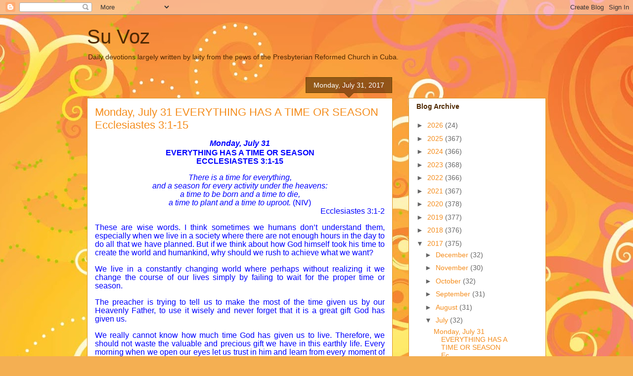

--- FILE ---
content_type: text/html; charset=UTF-8
request_url: https://cubapartnersnetworksuvoz.blogspot.com/2017/07/
body_size: 34273
content:
<!DOCTYPE html>
<html class='v2' dir='ltr' lang='en'>
<head>
<link href='https://www.blogger.com/static/v1/widgets/335934321-css_bundle_v2.css' rel='stylesheet' type='text/css'/>
<meta content='width=1100' name='viewport'/>
<meta content='text/html; charset=UTF-8' http-equiv='Content-Type'/>
<meta content='blogger' name='generator'/>
<link href='https://cubapartnersnetworksuvoz.blogspot.com/favicon.ico' rel='icon' type='image/x-icon'/>
<link href='http://cubapartnersnetworksuvoz.blogspot.com/2017/07/' rel='canonical'/>
<link rel="alternate" type="application/atom+xml" title="Su Voz - Atom" href="https://cubapartnersnetworksuvoz.blogspot.com/feeds/posts/default" />
<link rel="alternate" type="application/rss+xml" title="Su Voz - RSS" href="https://cubapartnersnetworksuvoz.blogspot.com/feeds/posts/default?alt=rss" />
<link rel="service.post" type="application/atom+xml" title="Su Voz - Atom" href="https://www.blogger.com/feeds/3262556326315990749/posts/default" />
<!--Can't find substitution for tag [blog.ieCssRetrofitLinks]-->
<meta content='http://cubapartnersnetworksuvoz.blogspot.com/2017/07/' property='og:url'/>
<meta content='Su Voz' property='og:title'/>
<meta content='Daily devotions largely written by laity from the pews of the Presbyterian Reformed Church in Cuba.' property='og:description'/>
<title>Su Voz: July 2017</title>
<style id='page-skin-1' type='text/css'><!--
/*
-----------------------------------------------
Blogger Template Style
Name:     Awesome Inc.
Designer: Tina Chen
URL:      tinachen.org
----------------------------------------------- */
/* Content
----------------------------------------------- */
body {
font: normal normal 13px Arial, Tahoma, Helvetica, FreeSans, sans-serif;
color: #4e2800;
background: #f4af52 url(//themes.googleusercontent.com/image?id=1jBzZZhWmESbxpWuz4_KYI1iPRIJPfZVbhagMxWcJWDsBoLRejCvAeTWImo0USEiGpD5G) repeat fixed top center /* Credit: molotovcoketail (http://www.istockphoto.com/googleimages.php?id=1794602&amp;platform=blogger) */;
}
html body .content-outer {
min-width: 0;
max-width: 100%;
width: 100%;
}
a:link {
text-decoration: none;
color: #f48d1d;
}
a:visited {
text-decoration: none;
color: #b5653b;
}
a:hover {
text-decoration: underline;
color: #f48d1d;
}
.body-fauxcolumn-outer .cap-top {
position: absolute;
z-index: 1;
height: 276px;
width: 100%;
background: transparent none repeat-x scroll top left;
_background-image: none;
}
/* Columns
----------------------------------------------- */
.content-inner {
padding: 0;
}
.header-inner .section {
margin: 0 16px;
}
.tabs-inner .section {
margin: 0 16px;
}
.main-inner {
padding-top: 65px;
}
.main-inner .column-center-inner,
.main-inner .column-left-inner,
.main-inner .column-right-inner {
padding: 0 5px;
}
*+html body .main-inner .column-center-inner {
margin-top: -65px;
}
#layout .main-inner .column-center-inner {
margin-top: 0;
}
/* Header
----------------------------------------------- */
.header-outer {
margin: 0 0 0 0;
background: transparent none repeat scroll 0 0;
}
.Header h1 {
font: normal normal 40px Arial, Tahoma, Helvetica, FreeSans, sans-serif;
color: #4e2800;
text-shadow: 0 0 -1px #000000;
}
.Header h1 a {
color: #4e2800;
}
.Header .description {
font: normal normal 14px Arial, Tahoma, Helvetica, FreeSans, sans-serif;
color: #4e2800;
}
.header-inner .Header .titlewrapper,
.header-inner .Header .descriptionwrapper {
padding-left: 0;
padding-right: 0;
margin-bottom: 0;
}
.header-inner .Header .titlewrapper {
padding-top: 22px;
}
/* Tabs
----------------------------------------------- */
.tabs-outer {
overflow: hidden;
position: relative;
background: transparent url(//www.blogblog.com/1kt/awesomeinc/tabs_gradient_groovy.png) repeat scroll 0 0;
}
#layout .tabs-outer {
overflow: visible;
}
.tabs-cap-top, .tabs-cap-bottom {
position: absolute;
width: 100%;
border-top: 1px solid #dc9522;
}
.tabs-cap-bottom {
bottom: 0;
}
.tabs-inner .widget li a {
display: inline-block;
margin: 0;
padding: .6em 1.5em;
font: normal bold 14px Arial, Tahoma, Helvetica, FreeSans, sans-serif;
color: #99531e;
border-top: 1px solid #dc9522;
border-bottom: 1px solid #dc9522;
border-left: 1px solid #dc9522;
height: 16px;
line-height: 16px;
}
.tabs-inner .widget li:last-child a {
border-right: 1px solid #dc9522;
}
.tabs-inner .widget li.selected a, .tabs-inner .widget li a:hover {
background: #ffeedd url(//www.blogblog.com/1kt/awesomeinc/tabs_gradient_groovy.png) repeat-x scroll 0 -100px;
color: #3c1f00;
}
/* Headings
----------------------------------------------- */
h2 {
font: normal bold 14px Arial, Tahoma, Helvetica, FreeSans, sans-serif;
color: #4e2800;
}
/* Widgets
----------------------------------------------- */
.main-inner .section {
margin: 0 27px;
padding: 0;
}
.main-inner .column-left-outer,
.main-inner .column-right-outer {
margin-top: 0;
}
#layout .main-inner .column-left-outer,
#layout .main-inner .column-right-outer {
margin-top: 0;
}
.main-inner .column-left-inner,
.main-inner .column-right-inner {
background: transparent none repeat 0 0;
-moz-box-shadow: 0 0 0 rgba(0, 0, 0, .2);
-webkit-box-shadow: 0 0 0 rgba(0, 0, 0, .2);
-goog-ms-box-shadow: 0 0 0 rgba(0, 0, 0, .2);
box-shadow: 0 0 0 rgba(0, 0, 0, .2);
-moz-border-radius: 0;
-webkit-border-radius: 0;
-goog-ms-border-radius: 0;
border-radius: 0;
}
#layout .main-inner .column-left-inner,
#layout .main-inner .column-right-inner {
margin-top: 0;
}
.sidebar .widget {
font: normal normal 14px Arial, Tahoma, Helvetica, FreeSans, sans-serif;
color: #4e2800;
}
.sidebar .widget a:link {
color: #f48d1d;
}
.sidebar .widget a:visited {
color: #b5653b;
}
.sidebar .widget a:hover {
color: #f48d1d;
}
.sidebar .widget h2 {
text-shadow: 0 0 -1px #000000;
}
.main-inner .widget {
background-color: #ffffff;
border: 1px solid #dc9522;
padding: 0 15px 15px;
margin: 20px -16px;
-moz-box-shadow: 0 0 0 rgba(0, 0, 0, .2);
-webkit-box-shadow: 0 0 0 rgba(0, 0, 0, .2);
-goog-ms-box-shadow: 0 0 0 rgba(0, 0, 0, .2);
box-shadow: 0 0 0 rgba(0, 0, 0, .2);
-moz-border-radius: 0;
-webkit-border-radius: 0;
-goog-ms-border-radius: 0;
border-radius: 0;
}
.main-inner .widget h2 {
margin: 0 -0;
padding: .6em 0 .5em;
border-bottom: 1px solid transparent;
}
.footer-inner .widget h2 {
padding: 0 0 .4em;
border-bottom: 1px solid transparent;
}
.main-inner .widget h2 + div, .footer-inner .widget h2 + div {
border-top: 0 solid #dc9522;
padding-top: 0;
}
.main-inner .widget .widget-content {
margin: 0 -0;
padding: 7px 0 0;
}
.main-inner .widget ul, .main-inner .widget #ArchiveList ul.flat {
margin: -0 -15px 0;
padding: 0;
list-style: none;
}
.main-inner .widget #ArchiveList {
margin: -0 0 0;
}
.main-inner .widget ul li, .main-inner .widget #ArchiveList ul.flat li {
padding: .5em 15px;
text-indent: 0;
color: #666666;
border-top: 0 solid #dc9522;
border-bottom: 1px solid transparent;
}
.main-inner .widget #ArchiveList ul li {
padding-top: .25em;
padding-bottom: .25em;
}
.main-inner .widget ul li:first-child, .main-inner .widget #ArchiveList ul.flat li:first-child {
border-top: none;
}
.main-inner .widget ul li:last-child, .main-inner .widget #ArchiveList ul.flat li:last-child {
border-bottom: none;
}
.post-body {
position: relative;
}
.main-inner .widget .post-body ul {
padding: 0 2.5em;
margin: .5em 0;
list-style: disc;
}
.main-inner .widget .post-body ul li {
padding: 0.25em 0;
margin-bottom: .25em;
color: #4e2800;
border: none;
}
.footer-inner .widget ul {
padding: 0;
list-style: none;
}
.widget .zippy {
color: #666666;
}
/* Posts
----------------------------------------------- */
body .main-inner .Blog {
padding: 0;
margin-bottom: 1em;
background-color: transparent;
border: none;
-moz-box-shadow: 0 0 0 rgba(0, 0, 0, 0);
-webkit-box-shadow: 0 0 0 rgba(0, 0, 0, 0);
-goog-ms-box-shadow: 0 0 0 rgba(0, 0, 0, 0);
box-shadow: 0 0 0 rgba(0, 0, 0, 0);
}
.main-inner .section:last-child .Blog:last-child {
padding: 0;
margin-bottom: 1em;
}
.main-inner .widget h2.date-header {
margin: 0 -15px 1px;
padding: 0 0 10px 0;
font: normal normal 14px Arial, Tahoma, Helvetica, FreeSans, sans-serif;
color: #ffffff;
background: transparent url(//www.blogblog.com/1kt/awesomeinc/date_background_groovy.png) repeat-x scroll bottom center;
border-top: 1px solid #664400;
border-bottom: 1px solid transparent;
-moz-border-radius-topleft: 0;
-moz-border-radius-topright: 0;
-webkit-border-top-left-radius: 0;
-webkit-border-top-right-radius: 0;
border-top-left-radius: 0;
border-top-right-radius: 0;
position: absolute;
bottom: 100%;
right: 15px;
text-shadow: 0 0 -1px #000000;
}
.main-inner .widget h2.date-header span {
font: normal normal 14px Arial, Tahoma, Helvetica, FreeSans, sans-serif;
display: block;
padding: .5em 15px;
border-left: 1px solid #664400;
border-right: 1px solid #664400;
}
.date-outer {
position: relative;
margin: 65px 0 20px;
padding: 0 15px;
background-color: #ffffff;
border: 1px solid #dc9522;
-moz-box-shadow: 0 0 0 rgba(0, 0, 0, .2);
-webkit-box-shadow: 0 0 0 rgba(0, 0, 0, .2);
-goog-ms-box-shadow: 0 0 0 rgba(0, 0, 0, .2);
box-shadow: 0 0 0 rgba(0, 0, 0, .2);
-moz-border-radius: 0;
-webkit-border-radius: 0;
-goog-ms-border-radius: 0;
border-radius: 0;
}
.date-outer:first-child {
margin-top: 0;
}
.date-outer:last-child {
margin-bottom: 20px;
-moz-border-radius-bottomleft: 0;
-moz-border-radius-bottomright: 0;
-webkit-border-bottom-left-radius: 0;
-webkit-border-bottom-right-radius: 0;
-goog-ms-border-bottom-left-radius: 0;
-goog-ms-border-bottom-right-radius: 0;
border-bottom-left-radius: 0;
border-bottom-right-radius: 0;
}
.date-posts {
margin: 0 -0;
padding: 0 0;
clear: both;
}
.post-outer, .inline-ad {
border-top: 1px solid #dc9522;
margin: 0 -0;
padding: 15px 0;
}
.post-outer {
padding-bottom: 10px;
}
.post-outer:first-child {
padding-top: 15px;
border-top: none;
}
.post-outer:last-child, .inline-ad:last-child {
border-bottom: none;
}
.post-body {
position: relative;
}
.post-body img {
padding: 8px;
background: transparent;
border: 1px solid transparent;
-moz-box-shadow: 0 0 0 rgba(0, 0, 0, .2);
-webkit-box-shadow: 0 0 0 rgba(0, 0, 0, .2);
box-shadow: 0 0 0 rgba(0, 0, 0, .2);
-moz-border-radius: 0;
-webkit-border-radius: 0;
border-radius: 0;
}
h3.post-title, h4 {
font: normal normal 22px Arial, Tahoma, Helvetica, FreeSans, sans-serif;
color: #f48d1d;
}
h3.post-title a {
font: normal normal 22px Arial, Tahoma, Helvetica, FreeSans, sans-serif;
color: #f48d1d;
}
h3.post-title a:hover {
color: #f48d1d;
text-decoration: underline;
}
.post-header {
margin: 0 0 1em;
}
.post-body {
line-height: 1.4;
}
.post-outer h2 {
color: #4e2800;
}
.post-footer {
margin: 1.5em 0 0;
}
#blog-pager {
padding: 15px;
font-size: 120%;
background-color: #ffffff;
border: 1px solid #dc9522;
-moz-box-shadow: 0 0 0 rgba(0, 0, 0, .2);
-webkit-box-shadow: 0 0 0 rgba(0, 0, 0, .2);
-goog-ms-box-shadow: 0 0 0 rgba(0, 0, 0, .2);
box-shadow: 0 0 0 rgba(0, 0, 0, .2);
-moz-border-radius: 0;
-webkit-border-radius: 0;
-goog-ms-border-radius: 0;
border-radius: 0;
-moz-border-radius-topleft: 0;
-moz-border-radius-topright: 0;
-webkit-border-top-left-radius: 0;
-webkit-border-top-right-radius: 0;
-goog-ms-border-top-left-radius: 0;
-goog-ms-border-top-right-radius: 0;
border-top-left-radius: 0;
border-top-right-radius-topright: 0;
margin-top: 1em;
}
.blog-feeds, .post-feeds {
margin: 1em 0;
text-align: center;
color: #4e2800;
}
.blog-feeds a, .post-feeds a {
color: #ffffff;
}
.blog-feeds a:visited, .post-feeds a:visited {
color: #ffffff;
}
.blog-feeds a:hover, .post-feeds a:hover {
color: #ffffff;
}
.post-outer .comments {
margin-top: 2em;
}
/* Comments
----------------------------------------------- */
.comments .comments-content .icon.blog-author {
background-repeat: no-repeat;
background-image: url([data-uri]);
}
.comments .comments-content .loadmore a {
border-top: 1px solid #dc9522;
border-bottom: 1px solid #dc9522;
}
.comments .continue {
border-top: 2px solid #dc9522;
}
/* Footer
----------------------------------------------- */
.footer-outer {
margin: -0 0 -1px;
padding: 0 0 0;
color: #4e2800;
overflow: hidden;
}
.footer-fauxborder-left {
border-top: 1px solid #dc9522;
background: #ffffff none repeat scroll 0 0;
-moz-box-shadow: 0 0 0 rgba(0, 0, 0, .2);
-webkit-box-shadow: 0 0 0 rgba(0, 0, 0, .2);
-goog-ms-box-shadow: 0 0 0 rgba(0, 0, 0, .2);
box-shadow: 0 0 0 rgba(0, 0, 0, .2);
margin: 0 -0;
}
/* Mobile
----------------------------------------------- */
body.mobile {
background-size: 100% auto;
}
.mobile .body-fauxcolumn-outer {
background: transparent none repeat scroll top left;
}
*+html body.mobile .main-inner .column-center-inner {
margin-top: 0;
}
.mobile .main-inner .widget {
padding: 0 0 15px;
}
.mobile .main-inner .widget h2 + div,
.mobile .footer-inner .widget h2 + div {
border-top: none;
padding-top: 0;
}
.mobile .footer-inner .widget h2 {
padding: 0.5em 0;
border-bottom: none;
}
.mobile .main-inner .widget .widget-content {
margin: 0;
padding: 7px 0 0;
}
.mobile .main-inner .widget ul,
.mobile .main-inner .widget #ArchiveList ul.flat {
margin: 0 -15px 0;
}
.mobile .main-inner .widget h2.date-header {
right: 0;
}
.mobile .date-header span {
padding: 0.4em 0;
}
.mobile .date-outer:first-child {
margin-bottom: 0;
border: 1px solid #dc9522;
-moz-border-radius-topleft: 0;
-moz-border-radius-topright: 0;
-webkit-border-top-left-radius: 0;
-webkit-border-top-right-radius: 0;
-goog-ms-border-top-left-radius: 0;
-goog-ms-border-top-right-radius: 0;
border-top-left-radius: 0;
border-top-right-radius: 0;
}
.mobile .date-outer {
border-color: #dc9522;
border-width: 0 1px 1px;
}
.mobile .date-outer:last-child {
margin-bottom: 0;
}
.mobile .main-inner {
padding: 0;
}
.mobile .header-inner .section {
margin: 0;
}
.mobile .post-outer, .mobile .inline-ad {
padding: 5px 0;
}
.mobile .tabs-inner .section {
margin: 0 10px;
}
.mobile .main-inner .widget h2 {
margin: 0;
padding: 0;
}
.mobile .main-inner .widget h2.date-header span {
padding: 0;
}
.mobile .main-inner .widget .widget-content {
margin: 0;
padding: 7px 0 0;
}
.mobile #blog-pager {
border: 1px solid transparent;
background: #ffffff none repeat scroll 0 0;
}
.mobile .main-inner .column-left-inner,
.mobile .main-inner .column-right-inner {
background: transparent none repeat 0 0;
-moz-box-shadow: none;
-webkit-box-shadow: none;
-goog-ms-box-shadow: none;
box-shadow: none;
}
.mobile .date-posts {
margin: 0;
padding: 0;
}
.mobile .footer-fauxborder-left {
margin: 0;
border-top: inherit;
}
.mobile .main-inner .section:last-child .Blog:last-child {
margin-bottom: 0;
}
.mobile-index-contents {
color: #4e2800;
}
.mobile .mobile-link-button {
background: #f48d1d url(//www.blogblog.com/1kt/awesomeinc/tabs_gradient_groovy.png) repeat scroll 0 0;
}
.mobile-link-button a:link, .mobile-link-button a:visited {
color: #4e2800;
}
.mobile .tabs-inner .PageList .widget-content {
background: transparent;
border-top: 1px solid;
border-color: #dc9522;
color: #99531e;
}
.mobile .tabs-inner .PageList .widget-content .pagelist-arrow {
border-left: 1px solid #dc9522;
}

--></style>
<style id='template-skin-1' type='text/css'><!--
body {
min-width: 960px;
}
.content-outer, .content-fauxcolumn-outer, .region-inner {
min-width: 960px;
max-width: 960px;
_width: 960px;
}
.main-inner .columns {
padding-left: 0;
padding-right: 310px;
}
.main-inner .fauxcolumn-center-outer {
left: 0;
right: 310px;
/* IE6 does not respect left and right together */
_width: expression(this.parentNode.offsetWidth -
parseInt("0") -
parseInt("310px") + 'px');
}
.main-inner .fauxcolumn-left-outer {
width: 0;
}
.main-inner .fauxcolumn-right-outer {
width: 310px;
}
.main-inner .column-left-outer {
width: 0;
right: 100%;
margin-left: -0;
}
.main-inner .column-right-outer {
width: 310px;
margin-right: -310px;
}
#layout {
min-width: 0;
}
#layout .content-outer {
min-width: 0;
width: 800px;
}
#layout .region-inner {
min-width: 0;
width: auto;
}
body#layout div.add_widget {
padding: 8px;
}
body#layout div.add_widget a {
margin-left: 32px;
}
--></style>
<style>
    body {background-image:url(\/\/themes.googleusercontent.com\/image?id=1jBzZZhWmESbxpWuz4_KYI1iPRIJPfZVbhagMxWcJWDsBoLRejCvAeTWImo0USEiGpD5G);}
    
@media (max-width: 200px) { body {background-image:url(\/\/themes.googleusercontent.com\/image?id=1jBzZZhWmESbxpWuz4_KYI1iPRIJPfZVbhagMxWcJWDsBoLRejCvAeTWImo0USEiGpD5G&options=w200);}}
@media (max-width: 400px) and (min-width: 201px) { body {background-image:url(\/\/themes.googleusercontent.com\/image?id=1jBzZZhWmESbxpWuz4_KYI1iPRIJPfZVbhagMxWcJWDsBoLRejCvAeTWImo0USEiGpD5G&options=w400);}}
@media (max-width: 800px) and (min-width: 401px) { body {background-image:url(\/\/themes.googleusercontent.com\/image?id=1jBzZZhWmESbxpWuz4_KYI1iPRIJPfZVbhagMxWcJWDsBoLRejCvAeTWImo0USEiGpD5G&options=w800);}}
@media (max-width: 1200px) and (min-width: 801px) { body {background-image:url(\/\/themes.googleusercontent.com\/image?id=1jBzZZhWmESbxpWuz4_KYI1iPRIJPfZVbhagMxWcJWDsBoLRejCvAeTWImo0USEiGpD5G&options=w1200);}}
/* Last tag covers anything over one higher than the previous max-size cap. */
@media (min-width: 1201px) { body {background-image:url(\/\/themes.googleusercontent.com\/image?id=1jBzZZhWmESbxpWuz4_KYI1iPRIJPfZVbhagMxWcJWDsBoLRejCvAeTWImo0USEiGpD5G&options=w1600);}}
  </style>
<link href='https://www.blogger.com/dyn-css/authorization.css?targetBlogID=3262556326315990749&amp;zx=220ab0b2-5b10-4819-8863-a15748495d62' media='none' onload='if(media!=&#39;all&#39;)media=&#39;all&#39;' rel='stylesheet'/><noscript><link href='https://www.blogger.com/dyn-css/authorization.css?targetBlogID=3262556326315990749&amp;zx=220ab0b2-5b10-4819-8863-a15748495d62' rel='stylesheet'/></noscript>
<meta name='google-adsense-platform-account' content='ca-host-pub-1556223355139109'/>
<meta name='google-adsense-platform-domain' content='blogspot.com'/>

</head>
<body class='loading variant-groovy'>
<div class='navbar section' id='navbar' name='Navbar'><div class='widget Navbar' data-version='1' id='Navbar1'><script type="text/javascript">
    function setAttributeOnload(object, attribute, val) {
      if(window.addEventListener) {
        window.addEventListener('load',
          function(){ object[attribute] = val; }, false);
      } else {
        window.attachEvent('onload', function(){ object[attribute] = val; });
      }
    }
  </script>
<div id="navbar-iframe-container"></div>
<script type="text/javascript" src="https://apis.google.com/js/platform.js"></script>
<script type="text/javascript">
      gapi.load("gapi.iframes:gapi.iframes.style.bubble", function() {
        if (gapi.iframes && gapi.iframes.getContext) {
          gapi.iframes.getContext().openChild({
              url: 'https://www.blogger.com/navbar/3262556326315990749?origin\x3dhttps://cubapartnersnetworksuvoz.blogspot.com',
              where: document.getElementById("navbar-iframe-container"),
              id: "navbar-iframe"
          });
        }
      });
    </script><script type="text/javascript">
(function() {
var script = document.createElement('script');
script.type = 'text/javascript';
script.src = '//pagead2.googlesyndication.com/pagead/js/google_top_exp.js';
var head = document.getElementsByTagName('head')[0];
if (head) {
head.appendChild(script);
}})();
</script>
</div></div>
<div class='body-fauxcolumns'>
<div class='fauxcolumn-outer body-fauxcolumn-outer'>
<div class='cap-top'>
<div class='cap-left'></div>
<div class='cap-right'></div>
</div>
<div class='fauxborder-left'>
<div class='fauxborder-right'></div>
<div class='fauxcolumn-inner'>
</div>
</div>
<div class='cap-bottom'>
<div class='cap-left'></div>
<div class='cap-right'></div>
</div>
</div>
</div>
<div class='content'>
<div class='content-fauxcolumns'>
<div class='fauxcolumn-outer content-fauxcolumn-outer'>
<div class='cap-top'>
<div class='cap-left'></div>
<div class='cap-right'></div>
</div>
<div class='fauxborder-left'>
<div class='fauxborder-right'></div>
<div class='fauxcolumn-inner'>
</div>
</div>
<div class='cap-bottom'>
<div class='cap-left'></div>
<div class='cap-right'></div>
</div>
</div>
</div>
<div class='content-outer'>
<div class='content-cap-top cap-top'>
<div class='cap-left'></div>
<div class='cap-right'></div>
</div>
<div class='fauxborder-left content-fauxborder-left'>
<div class='fauxborder-right content-fauxborder-right'></div>
<div class='content-inner'>
<header>
<div class='header-outer'>
<div class='header-cap-top cap-top'>
<div class='cap-left'></div>
<div class='cap-right'></div>
</div>
<div class='fauxborder-left header-fauxborder-left'>
<div class='fauxborder-right header-fauxborder-right'></div>
<div class='region-inner header-inner'>
<div class='header section' id='header' name='Header'><div class='widget Header' data-version='1' id='Header1'>
<div id='header-inner'>
<div class='titlewrapper'>
<h1 class='title'>
<a href='https://cubapartnersnetworksuvoz.blogspot.com/'>
Su Voz
</a>
</h1>
</div>
<div class='descriptionwrapper'>
<p class='description'><span>Daily devotions largely written by laity from the pews of the Presbyterian Reformed Church in Cuba.</span></p>
</div>
</div>
</div></div>
</div>
</div>
<div class='header-cap-bottom cap-bottom'>
<div class='cap-left'></div>
<div class='cap-right'></div>
</div>
</div>
</header>
<div class='tabs-outer'>
<div class='tabs-cap-top cap-top'>
<div class='cap-left'></div>
<div class='cap-right'></div>
</div>
<div class='fauxborder-left tabs-fauxborder-left'>
<div class='fauxborder-right tabs-fauxborder-right'></div>
<div class='region-inner tabs-inner'>
<div class='tabs no-items section' id='crosscol' name='Cross-Column'></div>
<div class='tabs no-items section' id='crosscol-overflow' name='Cross-Column 2'></div>
</div>
</div>
<div class='tabs-cap-bottom cap-bottom'>
<div class='cap-left'></div>
<div class='cap-right'></div>
</div>
</div>
<div class='main-outer'>
<div class='main-cap-top cap-top'>
<div class='cap-left'></div>
<div class='cap-right'></div>
</div>
<div class='fauxborder-left main-fauxborder-left'>
<div class='fauxborder-right main-fauxborder-right'></div>
<div class='region-inner main-inner'>
<div class='columns fauxcolumns'>
<div class='fauxcolumn-outer fauxcolumn-center-outer'>
<div class='cap-top'>
<div class='cap-left'></div>
<div class='cap-right'></div>
</div>
<div class='fauxborder-left'>
<div class='fauxborder-right'></div>
<div class='fauxcolumn-inner'>
</div>
</div>
<div class='cap-bottom'>
<div class='cap-left'></div>
<div class='cap-right'></div>
</div>
</div>
<div class='fauxcolumn-outer fauxcolumn-left-outer'>
<div class='cap-top'>
<div class='cap-left'></div>
<div class='cap-right'></div>
</div>
<div class='fauxborder-left'>
<div class='fauxborder-right'></div>
<div class='fauxcolumn-inner'>
</div>
</div>
<div class='cap-bottom'>
<div class='cap-left'></div>
<div class='cap-right'></div>
</div>
</div>
<div class='fauxcolumn-outer fauxcolumn-right-outer'>
<div class='cap-top'>
<div class='cap-left'></div>
<div class='cap-right'></div>
</div>
<div class='fauxborder-left'>
<div class='fauxborder-right'></div>
<div class='fauxcolumn-inner'>
</div>
</div>
<div class='cap-bottom'>
<div class='cap-left'></div>
<div class='cap-right'></div>
</div>
</div>
<!-- corrects IE6 width calculation -->
<div class='columns-inner'>
<div class='column-center-outer'>
<div class='column-center-inner'>
<div class='main section' id='main' name='Main'><div class='widget Blog' data-version='1' id='Blog1'>
<div class='blog-posts hfeed'>

          <div class="date-outer">
        
<h2 class='date-header'><span>Monday, July 31, 2017</span></h2>

          <div class="date-posts">
        
<div class='post-outer'>
<div class='post hentry uncustomized-post-template' itemprop='blogPost' itemscope='itemscope' itemtype='http://schema.org/BlogPosting'>
<meta content='3262556326315990749' itemprop='blogId'/>
<meta content='2281860687462651771' itemprop='postId'/>
<a name='2281860687462651771'></a>
<h3 class='post-title entry-title' itemprop='name'>
<a href='https://cubapartnersnetworksuvoz.blogspot.com/2017/07/monday-july-31-everything-has-time-or.html'>Monday, July 31 EVERYTHING HAS A TIME OR SEASON Ecclesiastes 3:1-15</a>
</h3>
<div class='post-header'>
<div class='post-header-line-1'></div>
</div>
<div class='post-body entry-content' id='post-body-2281860687462651771' itemprop='description articleBody'>
<div align="center" class="MsoNormal" style="mso-pagination: none; text-align: center;">
<b><i><span style="color: blue; font-family: &quot;@Arial Unicode MS&quot;,sans-serif; font-size: 12.0pt;">Monday,
July 31<o:p></o:p></span></i></b></div>
<div align="center" class="MsoNormal" style="line-height: 12.0pt; mso-line-height-rule: exactly; text-align: center;">
<b><span style="color: blue; font-size: 12.0pt;">EVERYTHING
HAS A TIME OR SEASON<o:p></o:p></span></b></div>
<div align="center" class="MsoNormal" style="line-height: 12.0pt; mso-line-height-rule: exactly; text-align: center;">
<b><span style="color: blue; font-size: 12.0pt;">ECCLESIASTES
3:1-15<o:p></o:p></span></b></div>
<div align="center" class="MsoNormal" style="line-height: 12.0pt; mso-line-height-rule: exactly; text-align: center;">
<br /></div>
<div align="center" class="MsoNormal" style="line-height: 12.0pt; mso-line-height-rule: exactly; text-align: center;">
<i><span style="color: blue; font-size: 12.0pt;">There
is a time for everything,<br />
and a season for every activity under the heavens:<o:p></o:p></span></i></div>
<div align="center" class="MsoNormal" style="line-height: 12.0pt; mso-line-height-rule: exactly; text-align: center;">
<i><span style="color: blue; font-size: 12.0pt;">a
time to be born and a time to die,<br />
a time to plant and a time to uproot.</span></i><span style="color: blue; font-size: 12.0pt; mso-bidi-font-style: italic;"> (NIV)<o:p></o:p></span></div>
<div align="right" class="MsoNormal" style="line-height: 12.0pt; mso-line-height-rule: exactly; text-align: right;">
<span style="color: blue; font-size: 12.0pt;">Ecclesiastes
3:1-2<o:p></o:p></span></div>
<div align="center" class="MsoNormal" style="line-height: 12.0pt; mso-line-height-rule: exactly; text-align: center;">
<br /></div>
<div class="MsoNormal" style="line-height: 12.0pt; mso-line-height-rule: exactly; text-align: justify;">
<span style="color: blue; font-size: 12.0pt;">These are wise words. I
think sometimes we humans don&#8217;t understand them, especially when we live in a
society where there are not enough hours in the day to do all that we have
planned. But if we think about how God himself took his time to create the
world and humankind, why should we rush to achieve what we want?<o:p></o:p></span></div>
<div class="MsoNormal" style="line-height: 12.0pt; mso-line-height-rule: exactly; text-align: justify;">
<br /></div>
<div class="MsoNormal" style="line-height: 12.0pt; mso-line-height-rule: exactly; text-align: justify;">
<span style="color: blue; font-size: 12.0pt;">We live in a constantly
changing world where perhaps without realizing it we change the course of our
lives simply by failing to wait for the proper time or season.<o:p></o:p></span></div>
<div class="MsoNormal" style="line-height: 12.0pt; mso-line-height-rule: exactly; text-align: justify;">
<br /></div>
<div class="MsoNormal" style="line-height: 12.0pt; mso-line-height-rule: exactly; text-align: justify;">
<span style="color: blue; font-size: 12.0pt;">The preacher is trying to
tell us to make the most of the time given us by our Heavenly Father, to use it
wisely and never forget that it is a great gift God has given us.<o:p></o:p></span></div>
<div class="MsoNormal" style="line-height: 12.0pt; mso-line-height-rule: exactly; text-align: justify;">
<br /></div>
<div class="MsoNormal" style="line-height: 12.0pt; mso-line-height-rule: exactly; text-align: justify;">
<span style="color: blue; font-size: 12.0pt;">We really cannot know how
much time God has given us to live. Therefore, we should not waste the valuable
and precious gift we have in this earthly life. Every morning when we open our
eyes let us trust in him and learn from every moment of our lives, so that we
can grow and mature spiritually on the road to eternal life.<o:p></o:p></span></div>
<div class="MsoNormal" style="line-height: 12.0pt; mso-line-height-rule: exactly; text-align: justify;">
<br /></div>
<div class="MsoNormal" style="line-height: 12.0pt; mso-line-height-rule: exactly; text-align: justify;">
<b><span style="color: blue; font-size: 12.0pt;">Prayer: </span></b><span style="color: blue; font-size: 12.0pt;">Thank you Father, for believing and
trusting human beings. We believe you have a time for each of us, and may your
will, not ours, be done. </span><span lang="ES-US" style="color: blue; font-size: 12.0pt; mso-ansi-language: ES-US;">Amen.<o:p></o:p></span></div>
<div class="MsoNormal">
<br /></div>
<div align="center" class="MsoNormal" style="mso-pagination: none; text-align: center;">
<br /></div>
<div align="center" class="MsoNormal" style="mso-pagination: none; text-align: center;">
<br /></div>
<div class="MsoNormal" style="mso-pagination: none; text-align: justify;">
<span lang="ES-US" style="color: blue; mso-ansi-language: ES-US;">&nbsp;Translation by
George Meek</span><b><i><span lang="ES-US" style="color: blue; font-family: &quot;@Arial Unicode MS&quot;,sans-serif; font-size: 12.0pt; mso-ansi-language: ES-US;"><o:p></o:p></span></i></b></div>
<div class="MsoNormal">
<br /></div>
<div class="MsoNormal">
<br /></div>
<div align="center" class="MsoNormal" style="line-height: 12.0pt; mso-line-height-rule: exactly; text-align: center;">
<b><span lang="ES-TRAD" style="font-size: 12.0pt; mso-ansi-language: ES-TRAD;">TODO TIENE SU HORA O SU TIEMPO<o:p></o:p></span></b></div>
<div align="center" class="MsoNormal" style="line-height: 12.0pt; mso-line-height-rule: exactly; text-align: center;">
<b><span lang="ES-TRAD" style="font-size: 12.0pt; mso-ansi-language: ES-TRAD;">ECLESIASTÉS 3:1-15<o:p></o:p></span></b></div>
<div align="center" class="MsoNormal" style="line-height: 12.0pt; mso-line-height-rule: exactly; text-align: center;">
<br /></div>
<div align="center" class="MsoNormal" style="line-height: 12.0pt; mso-line-height-rule: exactly; text-align: center;">
<span lang="ES-TRAD" style="font-size: 12.0pt; mso-ansi-language: ES-TRAD;">E<i>n</i> <i>este mundo todo tiene su hora; hay un
momento para todo cuanto ocurre: un momento para nacer, y un momento <o:p></o:p></i></span></div>
<div align="center" class="MsoNormal" style="line-height: 12.0pt; mso-line-height-rule: exactly; text-align: center;">
<i><span lang="ES-TRAD" style="font-size: 12.0pt; mso-ansi-language: ES-TRAD;">para morir. Un momento para plantar, <o:p></o:p></span></i></div>
<div align="center" class="MsoNormal" style="line-height: 12.0pt; mso-line-height-rule: exactly; text-align: center;">
<i><span lang="ES-TRAD" style="font-size: 12.0pt; mso-ansi-language: ES-TRAD;">y un momento para arrancar lo plantado.<o:p></o:p></span></i></div>
<div align="right" class="MsoNormal" style="line-height: 12.0pt; mso-line-height-rule: exactly; text-align: right;">
<span lang="ES-TRAD" style="font-size: 12.0pt; mso-ansi-language: ES-TRAD;">Eclesiastés 3:1-2<o:p></o:p></span></div>
<div align="center" class="MsoNormal" style="line-height: 12.0pt; mso-line-height-rule: exactly; text-align: center;">
<br /></div>
<div class="MsoNormal" style="line-height: 12.0pt; mso-line-height-rule: exactly; text-align: justify;">
<span lang="ES-TRAD" style="font-size: 12.0pt; mso-ansi-language: ES-TRAD;">Estas
palabras son sabias. Creo que a veces los seres humanos no las entendemos, y
más aún cuando vivimos en una sociedad donde no nos alcanza las horas del día
para hacer lo que nos proponemos. Pero pensemos que si el mismo Dios se tomó su
tiempo para la creación del mundo y de toda la humanidad &#191;Por qué deberíamos
nosotros acelerarnos para lograr lo que queremos?<o:p></o:p></span></div>
<div class="MsoNormal" style="line-height: 12.0pt; mso-line-height-rule: exactly; text-align: justify;">
<span lang="ES-TRAD" style="font-size: 12.0pt; mso-ansi-language: ES-TRAD;">Vivimos
en un mundo siempre cambiante donde tal vez sin darnos cuenta modificamos el
curso de nuestras vidas tan solo por no esperar la hora o el tiempo indicados.<o:p></o:p></span></div>
<div class="MsoNormal" style="line-height: 12.0pt; mso-line-height-rule: exactly; text-align: justify;">
<br /></div>
<div class="MsoNormal" style="line-height: 12.0pt; mso-line-height-rule: exactly; text-align: justify;">
<span lang="ES-TRAD" style="font-size: 12.0pt; mso-ansi-language: ES-TRAD;">El
predicador nos quiere decir que aprovechemos el tiempo que nos es dado por el
Padre Celestial, que seamos inteligentes a la hora de utilizarlo y nunca
olvidemos que es un gran don que Dios nos ha entregado.<o:p></o:p></span></div>
<div class="MsoNormal" style="line-height: 12.0pt; mso-line-height-rule: exactly; text-align: justify;">
<br /></div>
<div class="MsoNormal" style="line-height: 12.0pt; mso-line-height-rule: exactly; text-align: justify;">
<span lang="ES-TRAD" style="font-size: 12.0pt; mso-ansi-language: ES-TRAD;">Realmente
no sabemos el tiempo que Dios nos regala para vivir. Por eso, no debemos
desperdiciar el valioso y precioso don que tenemos en este paso por el mundo
terrenal, y cada vez que abramos nuestros ojos al amanecer, confiemos en Él y
aprendamos de cada uno de los momentos que nos toca vivir para que así podamos
crecer y madurar espiritualmente en el camino hacia la vida eterna.<o:p></o:p></span></div>
<div class="MsoNormal" style="line-height: 12.0pt; mso-line-height-rule: exactly; text-align: justify;">
<br /></div>
<div class="MsoNormal" style="line-height: 12.0pt; mso-line-height-rule: exactly; text-align: justify;">
<b><span lang="ES-TRAD" style="font-size: 12.0pt; mso-ansi-language: ES-TRAD;">Oración:
</span></b><span lang="ES-TRAD" style="font-size: 12.0pt; mso-ansi-language: ES-TRAD;">Gracias
Padre, por creer y confiar en los seres humanos. Creemos en tu tiempo para cada
uno de nosotros, haciéndose tu voluntad y no la nuestra. Amén.<o:p></o:p></span></div>
<div class="MsoNormal">
<br /></div>
<br />
<div class="MsoNormal">
<br /></div>
<div style='clear: both;'></div>
</div>
<div class='post-footer'>
<div class='post-footer-line post-footer-line-1'>
<span class='post-author vcard'>
Posted by
<span class='fn' itemprop='author' itemscope='itemscope' itemtype='http://schema.org/Person'>
<meta content='https://www.blogger.com/profile/06064552946806239104' itemprop='url'/>
<a class='g-profile' href='https://www.blogger.com/profile/06064552946806239104' rel='author' title='author profile'>
<span itemprop='name'>Elisa Menocal</span>
</a>
</span>
</span>
<span class='post-timestamp'>
at
<meta content='http://cubapartnersnetworksuvoz.blogspot.com/2017/07/monday-july-31-everything-has-time-or.html' itemprop='url'/>
<a class='timestamp-link' href='https://cubapartnersnetworksuvoz.blogspot.com/2017/07/monday-july-31-everything-has-time-or.html' rel='bookmark' title='permanent link'><abbr class='published' itemprop='datePublished' title='2017-07-31T01:00:00-04:00'>1:00&#8239;AM</abbr></a>
</span>
<span class='post-comment-link'>
<a class='comment-link' href='https://cubapartnersnetworksuvoz.blogspot.com/2017/07/monday-july-31-everything-has-time-or.html#comment-form' onclick=''>
No comments:
  </a>
</span>
<span class='post-icons'>
<span class='item-control blog-admin pid-1627593172'>
<a href='https://www.blogger.com/post-edit.g?blogID=3262556326315990749&postID=2281860687462651771&from=pencil' title='Edit Post'>
<img alt='' class='icon-action' height='18' src='https://resources.blogblog.com/img/icon18_edit_allbkg.gif' width='18'/>
</a>
</span>
</span>
<div class='post-share-buttons goog-inline-block'>
<a class='goog-inline-block share-button sb-email' href='https://www.blogger.com/share-post.g?blogID=3262556326315990749&postID=2281860687462651771&target=email' target='_blank' title='Email This'><span class='share-button-link-text'>Email This</span></a><a class='goog-inline-block share-button sb-blog' href='https://www.blogger.com/share-post.g?blogID=3262556326315990749&postID=2281860687462651771&target=blog' onclick='window.open(this.href, "_blank", "height=270,width=475"); return false;' target='_blank' title='BlogThis!'><span class='share-button-link-text'>BlogThis!</span></a><a class='goog-inline-block share-button sb-twitter' href='https://www.blogger.com/share-post.g?blogID=3262556326315990749&postID=2281860687462651771&target=twitter' target='_blank' title='Share to X'><span class='share-button-link-text'>Share to X</span></a><a class='goog-inline-block share-button sb-facebook' href='https://www.blogger.com/share-post.g?blogID=3262556326315990749&postID=2281860687462651771&target=facebook' onclick='window.open(this.href, "_blank", "height=430,width=640"); return false;' target='_blank' title='Share to Facebook'><span class='share-button-link-text'>Share to Facebook</span></a><a class='goog-inline-block share-button sb-pinterest' href='https://www.blogger.com/share-post.g?blogID=3262556326315990749&postID=2281860687462651771&target=pinterest' target='_blank' title='Share to Pinterest'><span class='share-button-link-text'>Share to Pinterest</span></a>
</div>
</div>
<div class='post-footer-line post-footer-line-2'>
<span class='post-labels'>
</span>
</div>
<div class='post-footer-line post-footer-line-3'>
<span class='post-location'>
</span>
</div>
</div>
</div>
</div>

          </div></div>
        

          <div class="date-outer">
        
<h2 class='date-header'><span>Sunday, July 30, 2017</span></h2>

          <div class="date-posts">
        
<div class='post-outer'>
<div class='post hentry uncustomized-post-template' itemprop='blogPost' itemscope='itemscope' itemtype='http://schema.org/BlogPosting'>
<meta content='3262556326315990749' itemprop='blogId'/>
<meta content='6744938525997805329' itemprop='postId'/>
<a name='6744938525997805329'></a>
<h3 class='post-title entry-title' itemprop='name'>
<a href='https://cubapartnersnetworksuvoz.blogspot.com/2017/07/sunday-july-30-he-does-not-forsake-us.html'>Sunday, July 30 HE DOES NOT FORSAKE US Habakkuk 3:1-19</a>
</h3>
<div class='post-header'>
<div class='post-header-line-1'></div>
</div>
<div class='post-body entry-content' id='post-body-6744938525997805329' itemprop='description articleBody'>
<div align="center" class="MsoNormal" style="mso-pagination: none; text-align: center;">
<b><i><span style="color: blue; font-family: &quot;@Arial Unicode MS&quot;,sans-serif; font-size: 12.0pt;">Sunday,
July 30<o:p></o:p></span></i></b></div>
<div align="center" class="MsoNormal" style="line-height: 113%; text-align: center;">
<b><span style="color: blue; font-size: 12.0pt; line-height: 113%;">HE DOES NOT FORSAKE US<o:p></o:p></span></b></div>
<div align="center" class="MsoNormal" style="line-height: 113%; text-align: center;">
<b><span style="color: blue; font-size: 12.0pt; line-height: 113%;">HABAKKUK 3:1-19<o:p></o:p></span></b></div>
<div align="center" class="MsoNormal" style="line-height: 113%; text-align: center;">
<b><span style="color: blue; font-size: 12.0pt; line-height: 113%;"><br /></span></b></div>
<div align="center" class="MsoNormal" style="line-height: 113%; text-align: center;">
<i><span style="color: blue; font-size: 12.0pt; line-height: 113%;">Lord I have heard of your
fame;<br />
I stand in awe of your deeds, Lord. <br />
Repeat them in our day,<br />
in our time make them known;<br />
in wrath remember mercy. </span></i><span style="color: blue; font-size: 12.0pt; line-height: 113%; mso-bidi-font-style: italic;">(NIV)<o:p></o:p></span></div>
<div align="right" class="MsoNormal" style="line-height: 113%; text-align: right;">
<span style="color: blue; font-size: 12.0pt; line-height: 113%;">Habakkuk 3:2<o:p></o:p></span></div>
<div align="right" class="MsoNormal" style="line-height: 113%; text-align: right;">
<br /></div>
<div class="MsoNormal" style="line-height: 113%; text-align: justify;">
<span style="color: blue; font-size: 12.0pt; line-height: 113%;">Sometimes things are so
bad we don&#8217;t know what to do. Everything is terrible and going wrong. At those
times some people make extreme decisions. Others succeed in waiting. Others
confide in their own strength and what comes to them through different beliefs.
There are others who understand that their lives are in God&#8217;s hands and work
out their problems in communities of faith.<o:p></o:p></span></div>
<div class="MsoNormal" style="line-height: 113%; text-align: justify;">
<br /></div>
<div class="MsoNormal" style="line-height: 113%; text-align: justify;">
<span style="color: blue; font-size: 12.0pt; line-height: 113%;">In the middle of the
prophet Habakkuk&#8217;s prayer, he shows us the way. He expresses a reverent trust
in God, whose past deeds enable him to hope for a renewal of compassion and
divine love in the present, in spite of everything. He also affirms that God&#8217;s
ways are everlasting, and that God&#8217;s intervention on behalf of his people means
happiness, renewed strength, and final salvation. <o:p></o:p></span></div>
<div class="MsoNormal" style="line-height: 113%; text-align: justify;">
<span style="color: blue; font-size: 12.0pt; line-height: 113%;">Although everything seems
to be going wrong, much of it may be our own fault, due to lack of love, a life
not always committed to the faith, and insincerity. God is there eternally,
fighting for our freedom. Let us remain in him, in his love, and give ourselves
a new chance in life. <o:p></o:p></span></div>
<div class="MsoNormal" style="line-height: 113%; text-align: justify;">
<br /></div>
<div class="MsoNormal" style="line-height: 113%; text-align: justify;">
<b><span style="color: blue; font-size: 12.0pt; line-height: 113%;">Prayer: </span></b><span style="color: blue; font-size: 12.0pt; line-height: 113%;">Lord, I beg you to walk
with me every step of my life. Amen.&nbsp;&nbsp; <o:p></o:p></span></div>
<div class="MsoNormal">
<br /></div>
<div align="center" class="MsoNormal" style="mso-pagination: none; text-align: center;">
<br /></div>
<div class="MsoNormal" style="mso-pagination: none; text-align: justify;">
<span style="color: blue;">&nbsp;Translation by George Meek<o:p></o:p></span></div>
<div class="MsoNormal" style="mso-pagination: none; text-align: justify;">
<br /></div>
<div align="center" class="MsoNormal" style="line-height: 113%; text-align: center;">
<b><span style="font-size: 12.0pt; line-height: 113%;">ÉL NO NOS ABANDONA<o:p></o:p></span></b></div>
<div align="center" class="MsoNormal" style="line-height: 113%; text-align: center;">
<b><span lang="ES" style="font-size: 12.0pt; line-height: 113%; mso-ansi-language: ES;">HABACUC
3:1-19<o:p></o:p></span></b></div>
<div align="center" class="MsoNormal" style="line-height: 113%; text-align: center;">
<i><span lang="ES" style="font-size: 12.0pt; line-height: 113%; mso-ansi-language: ES;">Lo que
oigo acerca de ti, Señor, y de todo lo que has hecho, me llena de profunda
reverencia. Realiza ahora, en nuestra vida, tus grandes acciones de otros
tiempos, para que nosotros también las conozcamos. Muéstranos así tu compasión <o:p></o:p></span></i></div>
<div align="center" class="MsoNormal" style="line-height: 113%; text-align: center;">
<i><span lang="ES" style="font-size: 12.0pt; line-height: 113%; mso-ansi-language: ES;">aun en
medio del enojo.<o:p></o:p></span></i></div>
<div align="right" class="MsoNormal" style="line-height: 113%; text-align: right;">
<span lang="ES" style="font-size: 12.0pt; line-height: 113%; mso-ansi-language: ES;">Habacuc
3:2<o:p></o:p></span></div>
<div class="MsoNormal" style="line-height: 113%; text-align: justify;">
<span lang="ES" style="font-size: 12.0pt; line-height: 113%; mso-ansi-language: ES;">A veces estamos
tan mal que no sabemos qué hacer. Todo parece estar mal, todo sale mal. En esos
momentos algunas personas toman determinaciones extremas. Otras logran esperar.
Otras confían en sus fuerzas y en las que le vienen de diversas creencias.
También están quiénes entienden que su vida está en las manos de Dios y
trabajan sus problemas en comunidades de fe.<o:p></o:p></span></div>
<div class="MsoNormal" style="line-height: 113%; text-align: justify;">
<br /></div>
<div class="MsoNormal" style="line-height: 113%; text-align: justify;">
<span lang="ES" style="font-size: 12.0pt; line-height: 113%; mso-ansi-language: ES;">El profeta
Habacuc en medio de su oración nos abre el camino. Expresa una confianza
reverencial en Dios, cuyos hechos pasados lo llevan a la esperanza de revivir
la compasión y el amor divino en el presente, a pesar de todo. Así también
afirma que los caminos de Dios son eternos y que su intervención a favor de su
pueblo significa alegría, razón de nuevas fuerzas y la salvación final. <o:p></o:p></span></div>
<div class="MsoNormal" style="line-height: 113%; text-align: justify;">
<br /></div>
<div class="MsoNormal" style="line-height: 113%; text-align: justify;">
<span lang="ES" style="font-size: 12.0pt; line-height: 113%; mso-ansi-language: ES;">Aunque todo
parezca estar mal, aunque mucho esté mal como consecuencia de nuestras culpas,
desamor, de una vida no siempre comprometida desde la fe, y no seamos
suficientemente serios, Dios está allí, eterno, batallando por nuestra
libertad. Permanezcamos en Él, en su amor, y nos daremos una nueva oportunidad
en la vida.<o:p></o:p></span></div>
<div class="MsoNormal" style="line-height: 113%; text-align: justify;">
<br /></div>
<div class="MsoNormal" style="line-height: 113%; text-align: justify;">
<br /></div>
<div class="MsoNormal" style="line-height: 113%; text-align: justify;">
<b><span lang="ES" style="font-size: 12.0pt; line-height: 113%; mso-ansi-language: ES;">Oración:
</span></b><span lang="ES" style="font-size: 12.0pt; line-height: 113%; mso-ansi-language: ES;">Señor, te pido que me acompañes en cada paso que doy en mi vida. </span><span style="font-size: 12.0pt; line-height: 113%;">Amén.&nbsp;&nbsp; <o:p></o:p></span></div>
<div class="MsoNormal">
<br /></div>
<br />
<div class="MsoNormal" style="mso-pagination: none; text-align: justify;">
<br /></div>
<div style='clear: both;'></div>
</div>
<div class='post-footer'>
<div class='post-footer-line post-footer-line-1'>
<span class='post-author vcard'>
Posted by
<span class='fn' itemprop='author' itemscope='itemscope' itemtype='http://schema.org/Person'>
<meta content='https://www.blogger.com/profile/06064552946806239104' itemprop='url'/>
<a class='g-profile' href='https://www.blogger.com/profile/06064552946806239104' rel='author' title='author profile'>
<span itemprop='name'>Elisa Menocal</span>
</a>
</span>
</span>
<span class='post-timestamp'>
at
<meta content='http://cubapartnersnetworksuvoz.blogspot.com/2017/07/sunday-july-30-he-does-not-forsake-us.html' itemprop='url'/>
<a class='timestamp-link' href='https://cubapartnersnetworksuvoz.blogspot.com/2017/07/sunday-july-30-he-does-not-forsake-us.html' rel='bookmark' title='permanent link'><abbr class='published' itemprop='datePublished' title='2017-07-30T01:00:00-04:00'>1:00&#8239;AM</abbr></a>
</span>
<span class='post-comment-link'>
<a class='comment-link' href='https://cubapartnersnetworksuvoz.blogspot.com/2017/07/sunday-july-30-he-does-not-forsake-us.html#comment-form' onclick=''>
No comments:
  </a>
</span>
<span class='post-icons'>
<span class='item-control blog-admin pid-1627593172'>
<a href='https://www.blogger.com/post-edit.g?blogID=3262556326315990749&postID=6744938525997805329&from=pencil' title='Edit Post'>
<img alt='' class='icon-action' height='18' src='https://resources.blogblog.com/img/icon18_edit_allbkg.gif' width='18'/>
</a>
</span>
</span>
<div class='post-share-buttons goog-inline-block'>
<a class='goog-inline-block share-button sb-email' href='https://www.blogger.com/share-post.g?blogID=3262556326315990749&postID=6744938525997805329&target=email' target='_blank' title='Email This'><span class='share-button-link-text'>Email This</span></a><a class='goog-inline-block share-button sb-blog' href='https://www.blogger.com/share-post.g?blogID=3262556326315990749&postID=6744938525997805329&target=blog' onclick='window.open(this.href, "_blank", "height=270,width=475"); return false;' target='_blank' title='BlogThis!'><span class='share-button-link-text'>BlogThis!</span></a><a class='goog-inline-block share-button sb-twitter' href='https://www.blogger.com/share-post.g?blogID=3262556326315990749&postID=6744938525997805329&target=twitter' target='_blank' title='Share to X'><span class='share-button-link-text'>Share to X</span></a><a class='goog-inline-block share-button sb-facebook' href='https://www.blogger.com/share-post.g?blogID=3262556326315990749&postID=6744938525997805329&target=facebook' onclick='window.open(this.href, "_blank", "height=430,width=640"); return false;' target='_blank' title='Share to Facebook'><span class='share-button-link-text'>Share to Facebook</span></a><a class='goog-inline-block share-button sb-pinterest' href='https://www.blogger.com/share-post.g?blogID=3262556326315990749&postID=6744938525997805329&target=pinterest' target='_blank' title='Share to Pinterest'><span class='share-button-link-text'>Share to Pinterest</span></a>
</div>
</div>
<div class='post-footer-line post-footer-line-2'>
<span class='post-labels'>
</span>
</div>
<div class='post-footer-line post-footer-line-3'>
<span class='post-location'>
</span>
</div>
</div>
</div>
</div>

          </div></div>
        

          <div class="date-outer">
        
<h2 class='date-header'><span>Saturday, July 29, 2017</span></h2>

          <div class="date-posts">
        
<div class='post-outer'>
<div class='post hentry uncustomized-post-template' itemprop='blogPost' itemscope='itemscope' itemtype='http://schema.org/BlogPosting'>
<meta content='3262556326315990749' itemprop='blogId'/>
<meta content='4405049142628361754' itemprop='postId'/>
<a name='4405049142628361754'></a>
<h3 class='post-title entry-title' itemprop='name'>
<a href='https://cubapartnersnetworksuvoz.blogspot.com/2017/07/saturday-july-29-calm-amid-storms.html'>Saturday, July 29        CALM AMID THE STORMS Habakkuk 2</a>
</h3>
<div class='post-header'>
<div class='post-header-line-1'></div>
</div>
<div class='post-body entry-content' id='post-body-4405049142628361754' itemprop='description articleBody'>
<div align="center" class="MsoNormal" style="mso-pagination: none; text-align: center;">
<b><i><span style="color: blue; font-family: &quot;@Arial Unicode MS&quot;,sans-serif; font-size: 12.0pt;">Saturday,
July 29<o:p></o:p></span></i></b></div>
<div align="center" class="MsoNormal" style="line-height: 113%; text-align: center;">
<b><span style="color: blue; font-size: 12.0pt; line-height: 113%;">&nbsp;&nbsp;&nbsp;&nbsp;&nbsp;&nbsp; CALM AMID THE STORMS<o:p></o:p></span></b></div>
<div align="center" class="MsoNormal" style="line-height: 113%; text-align: center;">
<b><span style="color: blue; font-size: 12.0pt; line-height: 113%;">HABAKKUK 2<o:p></o:p></span></b></div>
<div align="center" class="MsoNormal" style="line-height: 113%; text-align: center;">
<i><span style="color: blue; font-size: 12.0pt; line-height: 113%;">For the revelation awaits
an appointed time; <br />
it speaks to the end <br />
and will not prove false.<br />
Though it linger, wait for it; <br />
it will certainly come<br />
and will not delay. </span></i><span style="color: blue; font-size: 12.0pt; line-height: 113%; mso-bidi-font-style: italic;">(NIV)<o:p></o:p></span></div>
<div align="right" class="MsoNormal" style="line-height: 113%; text-align: right;">
<span style="color: blue; font-size: 12.0pt; line-height: 113%;">Habakkuk 2:3<o:p></o:p></span></div>
<div class="MsoNormal" style="line-height: 113%; text-align: justify;">
<span style="color: blue; font-size: 12.0pt; line-height: 113%;">Although he lived in
precarious conditions, threatened by wars, oppression, and extreme contempt for
human life, the prophet Habakkuk received a vision from God that he would
reorder things so they would have a secure life.<o:p></o:p></span></div>
<div class="MsoNormal" style="line-height: 113%; text-align: justify;">
<br /></div>
<div class="MsoNormal" style="line-height: 113%; text-align: justify;">
<span style="color: blue; font-size: 12.0pt; line-height: 113%;">It is often hard to remain
calm amid the trials and problems we may have. Difficult situations test our
faith and our ability to concentrate on things objectively because we are so stressed
out by fear or panic that we don&#8217;t know what to do. We become impatient and
nervous. Many people in these cases feel the need to take medication to cope
with these difficulties to achieve calm and rest. <o:p></o:p></span></div>
<div class="MsoNormal" style="line-height: 113%; text-align: justify;">
<br /></div>
<div class="MsoNormal" style="line-height: 113%; text-align: justify;">
<span style="color: blue; font-size: 12.0pt; line-height: 113%;">The ancient words of the prophet
are still relevant for us today, whatever the situation that may confront us. Their
gist speaks to us of God&#8217;s promises that are fulfilled, and although everything
we see tells us otherwise, he promises and keeps it. He does it for those who don&#8217;t
lose patience and entrust their lives to his care.<o:p></o:p></span></div>
<div class="MsoNormal" style="line-height: 113%; text-align: justify;">
<br /></div>
<div class="MsoNormal" style="line-height: 113%; margin-bottom: 10.0pt; text-align: justify;">
<b><span style="color: blue; font-size: 12.0pt; line-height: 113%;">Prayer: </span></b><span style="color: blue; font-size: 12.0pt; line-height: 113%;">Holy Jesus, thank you for
bringing us the words of your devoted prophet. Help us to find in them the
reassurance that you are a faithful God for those who trust in you. </span><span lang="ES-US" style="color: blue; font-size: 12.0pt; line-height: 113%; mso-ansi-language: ES-US;">Amen.&nbsp;&nbsp; <o:p></o:p></span></div>
<div class="MsoNormal">
<br /></div>
<div align="center" class="MsoNormal" style="mso-pagination: none; text-align: center;">
<br /></div>
<div class="MsoNormal" style="mso-pagination: none; text-align: justify;">
<span lang="ES-US" style="color: blue; mso-ansi-language: ES-US;">&nbsp;Translation by
George Meek<o:p></o:p></span></div>
<div class="MsoNormal" style="mso-pagination: none; text-align: justify;">
<br /></div>
<div class="MsoNormal" style="mso-pagination: none; text-align: justify;">
<br /></div>
<div align="center" class="MsoNormal" style="line-height: 113%; text-align: center;">
<b><span lang="ES" style="font-size: 12.0pt; line-height: 113%; mso-ansi-language: ES;">&nbsp;&nbsp;&nbsp;&nbsp;&nbsp;&nbsp; CALMA EN MEDIO DE LAS TORMENTAS<o:p></o:p></span></b></div>
<div align="center" class="MsoNormal" style="line-height: 113%; text-align: center;">
<b><span lang="ES" style="font-size: 12.0pt; line-height: 113%; mso-ansi-language: ES;">HABACUC
2<o:p></o:p></span></b></div>
<div align="center" class="MsoNormal" style="line-height: 113%; text-align: center;">
<i><span lang="ES" style="font-size: 12.0pt; line-height: 113%; mso-ansi-language: ES;">Pues la
visión se realizará en el tiempo señalado; marcha hacia su cumplimiento, y no
dejará de cumplirse. Aunque parezca tardar, espérala; porque sin falta vendrá.<o:p></o:p></span></i></div>
<div align="right" class="MsoNormal" style="line-height: 113%; text-align: right;">
<span lang="ES" style="font-size: 12.0pt; line-height: 113%; mso-ansi-language: ES;">Habacuc
2:3<o:p></o:p></span></div>
<div class="MsoNormal" style="line-height: 113%; text-align: justify;">
<span lang="ES" style="font-size: 12.0pt; line-height: 113%; mso-ansi-language: ES;">A pesar de vivir
en precarias condiciones, amenazados por guerras, opresión, desprecio extremo
por la vida humana, el profeta Habacuc recibe de Dios la visión de que Él
recompondría las cosas a fin de que tengan una existencia segura.<o:p></o:p></span></div>
<div class="MsoNormal" style="line-height: 113%; text-align: justify;">
<br /></div>
<div class="MsoNormal" style="line-height: 113%; text-align: justify;">
<span lang="ES" style="font-size: 12.0pt; line-height: 113%; mso-ansi-language: ES;">Muchas veces es
difícil, en medio de las pruebas y los problemas que podamos tener, mantener la
calma. Las situaciones difíciles ponen a prueba nuestra fe, nuestra capacidad
de ver las cosas con objetividad y concentración, pues el miedo o el pánico nos
estresan y somos incapaces de saber qué hacer. Nos ponemos impacientes,
nerviosos. Muchas personas en estos casos consideran que hasta es eficaz tomar
medicamentos para sortear estas dificultades a fin de que nos den calma y
descanso. <o:p></o:p></span></div>
<div class="MsoNormal" style="line-height: 113%; text-align: justify;">
<br /></div>
<div class="MsoNormal" style="line-height: 113%; text-align: justify;">
<span lang="ES" style="font-size: 12.0pt; line-height: 113%; mso-ansi-language: ES;">Las antiguas
palabras del profeta tienen aún hoy sentido para nosotros, sea cual fuere la
situación en que nos encontremos. El núcleo de las mismas nos quiere hablar de
promesas hechas por Dios que se cumplen, y que aunque todo al alcance de
nuestra visión nos diga otra cosa, Él promete y cumple. Él hace y otorga a
aquellos que no pierden su paciencia y depositan su vida a su cuidado.<o:p></o:p></span></div>
<div class="MsoNormal" style="line-height: 113%; text-align: justify;">
<br /></div>
<div class="MsoNormal" style="line-height: 113%; margin-bottom: 10.0pt; text-align: justify;">
<b><span lang="ES" style="font-size: 12.0pt; line-height: 113%; mso-ansi-language: ES;">Oración: </span></b><span lang="ES" style="font-size: 12.0pt; line-height: 113%; mso-ansi-language: ES;">Jesús divino, gracias por acercarnos las palabras de tu
devoto profeta. Permítenos rescatar hoy de estás la seguridad de saber que tú
eres un Dios fiel para con aquellos que en ti confían. </span><span style="font-size: 12.0pt; line-height: 113%;">Amén.&nbsp;&nbsp; <o:p></o:p></span></div>
<div class="MsoNormal">
<br /></div>
<br />
<div class="MsoNormal" style="mso-pagination: none; text-align: justify;">
<br /></div>
<div style='clear: both;'></div>
</div>
<div class='post-footer'>
<div class='post-footer-line post-footer-line-1'>
<span class='post-author vcard'>
Posted by
<span class='fn' itemprop='author' itemscope='itemscope' itemtype='http://schema.org/Person'>
<meta content='https://www.blogger.com/profile/06064552946806239104' itemprop='url'/>
<a class='g-profile' href='https://www.blogger.com/profile/06064552946806239104' rel='author' title='author profile'>
<span itemprop='name'>Elisa Menocal</span>
</a>
</span>
</span>
<span class='post-timestamp'>
at
<meta content='http://cubapartnersnetworksuvoz.blogspot.com/2017/07/saturday-july-29-calm-amid-storms.html' itemprop='url'/>
<a class='timestamp-link' href='https://cubapartnersnetworksuvoz.blogspot.com/2017/07/saturday-july-29-calm-amid-storms.html' rel='bookmark' title='permanent link'><abbr class='published' itemprop='datePublished' title='2017-07-29T01:00:00-04:00'>1:00&#8239;AM</abbr></a>
</span>
<span class='post-comment-link'>
<a class='comment-link' href='https://cubapartnersnetworksuvoz.blogspot.com/2017/07/saturday-july-29-calm-amid-storms.html#comment-form' onclick=''>
No comments:
  </a>
</span>
<span class='post-icons'>
<span class='item-control blog-admin pid-1627593172'>
<a href='https://www.blogger.com/post-edit.g?blogID=3262556326315990749&postID=4405049142628361754&from=pencil' title='Edit Post'>
<img alt='' class='icon-action' height='18' src='https://resources.blogblog.com/img/icon18_edit_allbkg.gif' width='18'/>
</a>
</span>
</span>
<div class='post-share-buttons goog-inline-block'>
<a class='goog-inline-block share-button sb-email' href='https://www.blogger.com/share-post.g?blogID=3262556326315990749&postID=4405049142628361754&target=email' target='_blank' title='Email This'><span class='share-button-link-text'>Email This</span></a><a class='goog-inline-block share-button sb-blog' href='https://www.blogger.com/share-post.g?blogID=3262556326315990749&postID=4405049142628361754&target=blog' onclick='window.open(this.href, "_blank", "height=270,width=475"); return false;' target='_blank' title='BlogThis!'><span class='share-button-link-text'>BlogThis!</span></a><a class='goog-inline-block share-button sb-twitter' href='https://www.blogger.com/share-post.g?blogID=3262556326315990749&postID=4405049142628361754&target=twitter' target='_blank' title='Share to X'><span class='share-button-link-text'>Share to X</span></a><a class='goog-inline-block share-button sb-facebook' href='https://www.blogger.com/share-post.g?blogID=3262556326315990749&postID=4405049142628361754&target=facebook' onclick='window.open(this.href, "_blank", "height=430,width=640"); return false;' target='_blank' title='Share to Facebook'><span class='share-button-link-text'>Share to Facebook</span></a><a class='goog-inline-block share-button sb-pinterest' href='https://www.blogger.com/share-post.g?blogID=3262556326315990749&postID=4405049142628361754&target=pinterest' target='_blank' title='Share to Pinterest'><span class='share-button-link-text'>Share to Pinterest</span></a>
</div>
</div>
<div class='post-footer-line post-footer-line-2'>
<span class='post-labels'>
</span>
</div>
<div class='post-footer-line post-footer-line-3'>
<span class='post-location'>
</span>
</div>
</div>
</div>
</div>

          </div></div>
        

          <div class="date-outer">
        
<h2 class='date-header'><span>Friday, July 28, 2017</span></h2>

          <div class="date-posts">
        
<div class='post-outer'>
<div class='post hentry uncustomized-post-template' itemprop='blogPost' itemscope='itemscope' itemtype='http://schema.org/BlogPosting'>
<meta content='3262556326315990749' itemprop='blogId'/>
<meta content='4875540322530773318' itemprop='postId'/>
<a name='4875540322530773318'></a>
<h3 class='post-title entry-title' itemprop='name'>
<a href='https://cubapartnersnetworksuvoz.blogspot.com/2017/07/friday-july-28-do-we-pray-with.html'>Friday, July 28 DO WE PRAY WITH CONFIDENCE? 1 John 5:13-21</a>
</h3>
<div class='post-header'>
<div class='post-header-line-1'></div>
</div>
<div class='post-body entry-content' id='post-body-4875540322530773318' itemprop='description articleBody'>
<div align="center" class="MsoNormal" style="mso-pagination: none; text-align: center;">
<b><i><span style="color: blue; font-family: &quot;@Arial Unicode MS&quot;,sans-serif; font-size: 12.0pt;">Friday,
July 28<o:p></o:p></span></i></b></div>
<div align="center" class="MsoNormal" style="text-align: center;">
<b><span style="color: blue; font-size: 12.0pt;">DO WE PRAY WITH CONFIDENCE?<o:p></o:p></span></b></div>
<div align="center" class="MsoNormal" style="text-align: center;">
<b><span style="color: blue; font-size: 12.0pt;">1 JOHN 5:13-21<o:p></o:p></span></b></div>
<div align="center" class="MsoNormal" style="margin-bottom: 8.0pt; margin-left: 0in; margin-right: 0in; margin-top: 10.0pt; text-align: center;">
<i><span style="color: blue; font-size: 12.0pt;">This is the confidence we have in
approaching God: that if we ask anything according to his will, he hears us. </span></i><span style="color: blue; font-size: 12.0pt; mso-bidi-font-style: italic;">(NIV)<i><o:p></o:p></i></span></div>
<div align="right" class="MsoNormal" style="margin-bottom: 8.0pt; margin-left: 0in; margin-right: 0in; margin-top: 10.0pt; text-align: right;">
<span style="color: blue; font-size: 12.0pt;">1 John 5:14<o:p></o:p></span></div>
<div class="MsoNormal" style="text-align: justify;">
<span style="color: blue; font-size: 12.0pt;">I once had my ups and downs with my prayer experience. I asked
myself if it was really worth it to pray for a specific thing, because God
often responded differently and sometimes delayed in doing it. But I came to
understand that sometimes I was trying to adapt his will to mine, and not the
reverse, as is supposed to be the case. I asked God to teach me to pray simply,
but also intelligently. To do this I had to know his Word better and read it
more regularly.<o:p></o:p></span></div>
<div class="MsoNormal" style="text-align: justify;">
<br /></div>
<div class="MsoNormal" style="text-align: justify;">
<span style="color: blue; font-size: 12.0pt;">God is pleased when we seek him spontaneously, but as we know him
better, we discover that it is necessary to have certain discipline by reading
his Word and meditating on it.<o:p></o:p></span></div>
<div class="MsoNormal" style="text-align: justify;">
<br /></div>
<div class="MsoNormal" style="text-align: justify;">
<span style="color: blue; font-size: 12.0pt;">God goes a step further, he wants us to &#8220;take pleasure&#8221; and finally
be delighted by seeking his will. This gives us confidence in prayer and in doing
his work.<o:p></o:p></span></div>
<div class="MsoNormal" style="text-align: justify;">
<br /></div>
<div class="MsoNormal" style="text-align: justify;">
<span style="color: blue; font-size: 12.0pt;">It is important that we be grateful in our prayers and that we
pause to listen to what he is telling us. We don&#8217;t have to be fanatics, simply
faithful and natural. He will help us to hear his voice among so many other
voices, and give us the confidence that we need and to delight in living.<o:p></o:p></span></div>
<div class="MsoNormal" style="margin-bottom: 8.0pt; margin-left: 0in; margin-right: 0in; margin-top: 10.0pt; text-align: justify;">
<b><span style="color: blue; font-size: 12.0pt;">Prayer: </span></b><span style="color: blue; font-size: 12.0pt;">Father,
teach us to seek you in our spirit, in accordance with your good will. </span><span lang="ES-US" style="color: blue; font-size: 12.0pt; mso-ansi-language: ES-US;">Amen. <o:p></o:p></span></div>
<div class="MsoNormal" style="margin-bottom: 10.0pt; margin-left: 0in; margin-right: 0in; margin-top: 12.0pt;">
<br /></div>
<div class="MsoNormal" style="mso-pagination: none; text-align: justify;">
<span lang="ES-US" style="color: blue; mso-ansi-language: ES-US;">Translation by George
Meek<o:p></o:p></span></div>
<div class="MsoNormal">
<br /></div>
<div align="center" class="MsoNormal" style="mso-pagination: none; text-align: center;">
<br /></div>
<div class="MsoNormal" style="mso-pagination: none; text-align: justify;">
<br /></div>
<div align="center" class="MsoNormal" style="text-align: center;">
<span lang="ES" style="font-size: 12.0pt; mso-ansi-language: ES;">&#191;<b>ORAMOS CON CONFIANZA?<o:p></o:p></b></span></div>
<div align="center" class="MsoNormal" style="text-align: center;">
<b><span lang="ES" style="font-size: 12.0pt; mso-ansi-language: ES;">1 JUAN 5:13-21<o:p></o:p></span></b></div>
<div align="center" class="MsoNormal" style="margin-bottom: 8.0pt; margin-left: 0in; margin-right: 0in; margin-top: 10.0pt; text-align: center;">
<i><span lang="ES" style="font-size: 12.0pt; mso-ansi-language: ES;">Tenemos confianza en Dios, porque
sabemos que si le pedimos algo conforme a su voluntad, él nos oye.<o:p></o:p></span></i></div>
<div align="right" class="MsoNormal" style="margin-bottom: 8.0pt; margin-left: 0in; margin-right: 0in; margin-top: 10.0pt; text-align: right;">
<span lang="ES" style="font-size: 12.0pt; mso-ansi-language: ES;">1 Juan 5:14<o:p></o:p></span></div>
<div class="MsoNormal" style="text-align: justify;">
<span lang="ES" style="font-size: 12.0pt; mso-ansi-language: ES;">Personalmente en un tiempo tuve mis altibajos con
respecto a la experiencia de oración. Me preguntaba si valía la pena orar por
algo determinado, ya que Dios suele responder de otro modo y a veces se demora
en hacerlo. Pero fui entendiendo que ocasionalmente, yo trataba de adaptar su
voluntad a la mía y no al revés como debe ser. Pedí a Dios que me enseñara a
orar con sencillez, pero también con inteligencia. Para eso debía conocer mejor
su Palabra y leerla más regularmente.<o:p></o:p></span></div>
<div class="MsoNormal" style="text-align: justify;">
<br /></div>
<div class="MsoNormal" style="text-align: justify;">
<span lang="ES" style="font-size: 12.0pt; mso-ansi-language: ES;">A Dios le agrada que le busquemos espontáneamente,
pero conforme lo vamos conociendo, descubrimos que también es necesaria cierta
disciplina al leer su Palabra y meditarla.<o:p></o:p></span></div>
<div class="MsoNormal" style="text-align: justify;">
<br /></div>
<div class="MsoNormal" style="text-align: justify;">
<span lang="ES" style="font-size: 12.0pt; mso-ansi-language: ES;">Dios apunta aun más allá, quiere que &#8220;le tomemos
el gusto&#8221; y que finalmente nos deleitemos en buscar su voluntad. Esto nos da
confianza al orar y al obrar.<o:p></o:p></span></div>
<div class="MsoNormal" style="text-align: justify;">
<br /></div>
<div class="MsoNormal" style="text-align: justify;">
<span lang="ES" style="font-size: 12.0pt; mso-ansi-language: ES;">Es importante que en nuestras oraciones seamos
agradecidos y también hagamos pausas y escuchemos lo que Él tiene que decirnos.
No es necesario fanatizarnos, sino simplemente ser fieles y naturales. Él nos
ayuda a distinguir su voz aun en medio de tantas otras voces, nos da la
confianza que necesitamos y nos añade la alegría de vivir.<o:p></o:p></span></div>
<div class="MsoNormal" style="margin-bottom: 8.0pt; margin-left: 0in; margin-right: 0in; margin-top: 10.0pt; text-align: justify;">
<b><span lang="ES" style="font-size: 12.0pt; mso-ansi-language: ES;">Oración: </span></b><span lang="ES" style="font-size: 12.0pt; mso-ansi-language: ES;">Padre, enséñanos a buscarte en
nuestro espíritu, conforme a tu buena voluntad. </span><span style="font-size: 12.0pt;">Amén. <o:p></o:p></span></div>
<br />
<div class="MsoNormal" style="margin-bottom: 10.0pt; margin-left: 0in; margin-right: 0in; margin-top: 12.0pt;">
<br /></div>
<div style='clear: both;'></div>
</div>
<div class='post-footer'>
<div class='post-footer-line post-footer-line-1'>
<span class='post-author vcard'>
Posted by
<span class='fn' itemprop='author' itemscope='itemscope' itemtype='http://schema.org/Person'>
<meta content='https://www.blogger.com/profile/06064552946806239104' itemprop='url'/>
<a class='g-profile' href='https://www.blogger.com/profile/06064552946806239104' rel='author' title='author profile'>
<span itemprop='name'>Elisa Menocal</span>
</a>
</span>
</span>
<span class='post-timestamp'>
at
<meta content='http://cubapartnersnetworksuvoz.blogspot.com/2017/07/friday-july-28-do-we-pray-with.html' itemprop='url'/>
<a class='timestamp-link' href='https://cubapartnersnetworksuvoz.blogspot.com/2017/07/friday-july-28-do-we-pray-with.html' rel='bookmark' title='permanent link'><abbr class='published' itemprop='datePublished' title='2017-07-28T01:00:00-04:00'>1:00&#8239;AM</abbr></a>
</span>
<span class='post-comment-link'>
<a class='comment-link' href='https://cubapartnersnetworksuvoz.blogspot.com/2017/07/friday-july-28-do-we-pray-with.html#comment-form' onclick=''>
No comments:
  </a>
</span>
<span class='post-icons'>
<span class='item-control blog-admin pid-1627593172'>
<a href='https://www.blogger.com/post-edit.g?blogID=3262556326315990749&postID=4875540322530773318&from=pencil' title='Edit Post'>
<img alt='' class='icon-action' height='18' src='https://resources.blogblog.com/img/icon18_edit_allbkg.gif' width='18'/>
</a>
</span>
</span>
<div class='post-share-buttons goog-inline-block'>
<a class='goog-inline-block share-button sb-email' href='https://www.blogger.com/share-post.g?blogID=3262556326315990749&postID=4875540322530773318&target=email' target='_blank' title='Email This'><span class='share-button-link-text'>Email This</span></a><a class='goog-inline-block share-button sb-blog' href='https://www.blogger.com/share-post.g?blogID=3262556326315990749&postID=4875540322530773318&target=blog' onclick='window.open(this.href, "_blank", "height=270,width=475"); return false;' target='_blank' title='BlogThis!'><span class='share-button-link-text'>BlogThis!</span></a><a class='goog-inline-block share-button sb-twitter' href='https://www.blogger.com/share-post.g?blogID=3262556326315990749&postID=4875540322530773318&target=twitter' target='_blank' title='Share to X'><span class='share-button-link-text'>Share to X</span></a><a class='goog-inline-block share-button sb-facebook' href='https://www.blogger.com/share-post.g?blogID=3262556326315990749&postID=4875540322530773318&target=facebook' onclick='window.open(this.href, "_blank", "height=430,width=640"); return false;' target='_blank' title='Share to Facebook'><span class='share-button-link-text'>Share to Facebook</span></a><a class='goog-inline-block share-button sb-pinterest' href='https://www.blogger.com/share-post.g?blogID=3262556326315990749&postID=4875540322530773318&target=pinterest' target='_blank' title='Share to Pinterest'><span class='share-button-link-text'>Share to Pinterest</span></a>
</div>
</div>
<div class='post-footer-line post-footer-line-2'>
<span class='post-labels'>
</span>
</div>
<div class='post-footer-line post-footer-line-3'>
<span class='post-location'>
</span>
</div>
</div>
</div>
</div>

          </div></div>
        

          <div class="date-outer">
        
<h2 class='date-header'><span>Thursday, July 27, 2017</span></h2>

          <div class="date-posts">
        
<div class='post-outer'>
<div class='post hentry uncustomized-post-template' itemprop='blogPost' itemscope='itemscope' itemtype='http://schema.org/BlogPosting'>
<meta content='3262556326315990749' itemprop='blogId'/>
<meta content='8216285441447497550' itemprop='postId'/>
<a name='8216285441447497550'></a>
<h3 class='post-title entry-title' itemprop='name'>
<a href='https://cubapartnersnetworksuvoz.blogspot.com/2017/07/thursday-july-27-with-true-faith-1-john.html'>Thursday, July 27 WITH TRUE FAITH 1 John 5:6-12</a>
</h3>
<div class='post-header'>
<div class='post-header-line-1'></div>
</div>
<div class='post-body entry-content' id='post-body-8216285441447497550' itemprop='description articleBody'>
<div align="center" class="MsoNormal" style="mso-pagination: none; text-align: center;">
<b><i><span style="color: blue; font-family: &quot;@Arial Unicode MS&quot;,sans-serif; font-size: 12.0pt;">Thursday,
July 27<o:p></o:p></span></i></b></div>
<div align="center" class="MsoNormal" style="text-align: center;">
<b><span style="color: blue; font-size: 12.0pt;">WITH TRUE FAITH<o:p></o:p></span></b></div>
<div align="center" class="MsoNormal" style="text-align: center;">
<b><span style="color: blue; font-size: 12.0pt;">1 JOHN 5:6-12<o:p></o:p></span></b></div>
<div align="center" class="MsoNormal" style="text-align: center;">
<br /></div>
<div align="center" class="MsoNormal" style="text-align: center;">
<i><span style="color: blue; font-size: 12.0pt;">We accept human testimony, but God&#8217;s
testimony is greater because it is the testimony of God, which he has given
about his Son. </span></i><span style="color: blue; font-size: 12.0pt; mso-bidi-font-style: italic;">(NIV)<i><o:p></o:p></i></span></div>
<div align="right" class="MsoNormal" style="margin-bottom: 8.0pt; margin-left: 0in; margin-right: 0in; margin-top: 8.0pt; text-align: right;">
<span style="color: blue; font-size: 12.0pt;">1 John 5:9<o:p></o:p></span></div>
<div class="MsoNormal" style="text-align: justify;">
<span style="color: blue; font-size: 12.0pt;">Much of what history tells us about the life and acts of Jesus is
for us a faithful testimony of God. However, there is something that more effectively
confirms it and encourages us to undertake with confidence the way we are to
walk. It is the faith that God himself gives to us. Haven&#8217;t you ever felt like
you wished you had the faith of somebody or other, or perhaps the same faith
you used to have?<o:p></o:p></span></div>
<div class="MsoNormal" style="text-align: justify;">
<br /></div>
<div class="MsoNormal" style="text-align: justify;">
<span style="color: blue; font-size: 12.0pt;">On this matter, there is a secret God teaches to his sons and
daughters: when God gave us this precious gift of faith, he let us know that
this is not something to be filed in a corner of our mind and heart, but
something to be put into practice and shared. As we are nourished by the Word
of God, read and heard in church or at home, faith increases and is
strengthened. Otherwise, it becomes weaker and unproductive. It doesn&#8217;t matter
that I have only a little faith, it&#8217;s a question of channeling it properly,
whatever my age, my position, my past, or my current circumstances.<o:p></o:p></span></div>
<div class="MsoNormal" style="text-align: justify;">
<br /></div>
<div class="MsoNormal" style="text-align: justify;">
<span style="color: blue; font-size: 12.0pt;">In this way, we can be increasingly certain that God himself
accompanies and guides us. He not only pardons our occasional lapses, but
transforms them when we are on the shared path, giving and receiving blessings
of the Father.<o:p></o:p></span></div>
<div class="MsoNormal" style="text-align: justify;">
<br /></div>
<div class="MsoNormal">
<b><span style="color: blue; font-size: 12.0pt;">Prayer: </span></b><span style="color: blue; font-size: 12.0pt;">God of goodness, help us to channel the
faith that you gave us in a manner that will serve your will. In Jesus&#8217; name,
amen.<o:p></o:p></span></div>
<div class="MsoNormal">
<br /></div>
<div align="center" class="MsoNormal" style="mso-pagination: none; text-align: center;">
<br /></div>
<div class="MsoNormal" style="mso-pagination: none; text-align: justify;">
<span style="color: blue;">&nbsp;Translation by George Meek<o:p></o:p></span></div>
<div class="MsoNormal" style="mso-pagination: none; text-align: justify;">
<br /></div>
<div align="center" class="MsoNormal" style="text-align: center;">
<b><span style="font-size: 12.0pt;">CON FE VERDADERA<o:p></o:p></span></b></div>
<div align="center" class="MsoNormal" style="text-align: center;">
<b><span lang="ES" style="font-size: 12.0pt; mso-ansi-language: ES;">1 JUAN 5:6-12<o:p></o:p></span></b></div>
<div align="center" class="MsoNormal" style="text-align: center;">
<br /></div>
<div align="center" class="MsoNormal" style="text-align: center;">
<i><span lang="ES" style="font-size: 12.0pt; mso-ansi-language: ES;">Aceptamos el testimonio de los
hombres, pero el testimonio de Dios es de mucho más valor, porque consiste en
el testimonio <o:p></o:p></span></i></div>
<div align="center" class="MsoNormal" style="text-align: center;">
<i><span lang="ES" style="font-size: 12.0pt; mso-ansi-language: ES;">que Dios ha dado acerca de su
Hijo.<o:p></o:p></span></i></div>
<div align="right" class="MsoNormal" style="margin-bottom: 8.0pt; margin-left: 0in; margin-right: 0in; margin-top: 8.0pt; text-align: right;">
<span lang="ES" style="font-size: 12.0pt; mso-ansi-language: ES;">1 Juan 5:9<o:p></o:p></span></div>
<div class="MsoNormal" style="text-align: justify;">
<span lang="ES" style="font-size: 12.0pt; mso-ansi-language: ES;">Mucho de lo que nos cuenta la historia sobre la
vida y hechos de Jesús es para nosotros un fiel testimonio de Dios. No
obstante, hay algo que nos lo confirma mucho más fehacientemente y nos anima a
emprender con confianza el camino que nos toca andar. Es la fe que Dios mismo
nos da. &#191;No les ha pasado que a veces quisieran tener la fe de fulano o
mengano, o quizás la misma fe que tenían ustedes tiempo atrás?<o:p></o:p></span></div>
<div class="MsoNormal" style="text-align: justify;">
<span lang="ES" style="font-size: 12.0pt; mso-ansi-language: ES;">Al respecto hay un secreto que Dios enseña a sus
hijos e hijas: al darnos este hermoso don de la fe, nos da a entender que no es
algo para archivar en un rincón de nuestra mente y corazón, sino para ponerlo
en práctica y compartirlo. A medida que nos alimentamos con la Palabra de Dios,
leída y oída en el templo o en la casa, la fe aumenta y se fortalece. De lo
contrario, se debilita y se torna improductiva. No importa si tengo poca fe, es
cuestión de encauzarla, sea cual fuera nuestra edad, nuestra situación, nuestro
pasado y nuestra circunstancia actual.<o:p></o:p></span></div>
<div class="MsoNormal" style="text-align: justify;">
<br /></div>
<div class="MsoNormal" style="text-align: justify;">
<span lang="ES" style="font-size: 12.0pt; mso-ansi-language: ES;">De este modo, crecerá la certeza de que Dios mismo
nos acompaña y nos guía. Él no sólo perdona nuestras eventuales torpezas, sino que
las va transformando positivamente mientras vamos por el camino compartiendo,
dando y recibiendo las bendiciones del Padre.<o:p></o:p></span></div>
<div class="MsoNormal" style="text-align: justify;">
<br /></div>
<div class="MsoNormal">
<b><span lang="ES" style="font-size: 12.0pt; mso-ansi-language: ES;">Oración: </span></b><span lang="ES" style="font-size: 12.0pt; mso-ansi-language: ES;">Dios de bondad, ayúdanos a encauzar la fe que nos diste en aquello que sea
tu voluntad. </span><span style="font-size: 12.0pt;">Por Jesús, amén.<o:p></o:p></span></div>
<br />
<div class="MsoNormal">
<br /></div>
<div style='clear: both;'></div>
</div>
<div class='post-footer'>
<div class='post-footer-line post-footer-line-1'>
<span class='post-author vcard'>
Posted by
<span class='fn' itemprop='author' itemscope='itemscope' itemtype='http://schema.org/Person'>
<meta content='https://www.blogger.com/profile/06064552946806239104' itemprop='url'/>
<a class='g-profile' href='https://www.blogger.com/profile/06064552946806239104' rel='author' title='author profile'>
<span itemprop='name'>Elisa Menocal</span>
</a>
</span>
</span>
<span class='post-timestamp'>
at
<meta content='http://cubapartnersnetworksuvoz.blogspot.com/2017/07/thursday-july-27-with-true-faith-1-john.html' itemprop='url'/>
<a class='timestamp-link' href='https://cubapartnersnetworksuvoz.blogspot.com/2017/07/thursday-july-27-with-true-faith-1-john.html' rel='bookmark' title='permanent link'><abbr class='published' itemprop='datePublished' title='2017-07-27T01:00:00-04:00'>1:00&#8239;AM</abbr></a>
</span>
<span class='post-comment-link'>
<a class='comment-link' href='https://cubapartnersnetworksuvoz.blogspot.com/2017/07/thursday-july-27-with-true-faith-1-john.html#comment-form' onclick=''>
No comments:
  </a>
</span>
<span class='post-icons'>
<span class='item-control blog-admin pid-1627593172'>
<a href='https://www.blogger.com/post-edit.g?blogID=3262556326315990749&postID=8216285441447497550&from=pencil' title='Edit Post'>
<img alt='' class='icon-action' height='18' src='https://resources.blogblog.com/img/icon18_edit_allbkg.gif' width='18'/>
</a>
</span>
</span>
<div class='post-share-buttons goog-inline-block'>
<a class='goog-inline-block share-button sb-email' href='https://www.blogger.com/share-post.g?blogID=3262556326315990749&postID=8216285441447497550&target=email' target='_blank' title='Email This'><span class='share-button-link-text'>Email This</span></a><a class='goog-inline-block share-button sb-blog' href='https://www.blogger.com/share-post.g?blogID=3262556326315990749&postID=8216285441447497550&target=blog' onclick='window.open(this.href, "_blank", "height=270,width=475"); return false;' target='_blank' title='BlogThis!'><span class='share-button-link-text'>BlogThis!</span></a><a class='goog-inline-block share-button sb-twitter' href='https://www.blogger.com/share-post.g?blogID=3262556326315990749&postID=8216285441447497550&target=twitter' target='_blank' title='Share to X'><span class='share-button-link-text'>Share to X</span></a><a class='goog-inline-block share-button sb-facebook' href='https://www.blogger.com/share-post.g?blogID=3262556326315990749&postID=8216285441447497550&target=facebook' onclick='window.open(this.href, "_blank", "height=430,width=640"); return false;' target='_blank' title='Share to Facebook'><span class='share-button-link-text'>Share to Facebook</span></a><a class='goog-inline-block share-button sb-pinterest' href='https://www.blogger.com/share-post.g?blogID=3262556326315990749&postID=8216285441447497550&target=pinterest' target='_blank' title='Share to Pinterest'><span class='share-button-link-text'>Share to Pinterest</span></a>
</div>
</div>
<div class='post-footer-line post-footer-line-2'>
<span class='post-labels'>
</span>
</div>
<div class='post-footer-line post-footer-line-3'>
<span class='post-location'>
</span>
</div>
</div>
</div>
</div>

          </div></div>
        

          <div class="date-outer">
        
<h2 class='date-header'><span>Wednesday, July 26, 2017</span></h2>

          <div class="date-posts">
        
<div class='post-outer'>
<div class='post hentry uncustomized-post-template' itemprop='blogPost' itemscope='itemscope' itemtype='http://schema.org/BlogPosting'>
<meta content='3262556326315990749' itemprop='blogId'/>
<meta content='8021295401303273035' itemprop='postId'/>
<a name='8021295401303273035'></a>
<h3 class='post-title entry-title' itemprop='name'>
<a href='https://cubapartnersnetworksuvoz.blogspot.com/2017/07/wednesday-july-26-god-is-love-1-john-51.html'>Wednesday, July 26 GOD IS LOVE 1 John 5:1-5</a>
</h3>
<div class='post-header'>
<div class='post-header-line-1'></div>
</div>
<div class='post-body entry-content' id='post-body-8021295401303273035' itemprop='description articleBody'>
<div align="center" class="MsoNormal" style="mso-pagination: none; text-align: center;">
<b><i><span style="color: blue; font-family: &quot;@arial unicode ms&quot; , sans-serif; font-size: 12.0pt;">Wednesday,
July 26<o:p></o:p></span></i></b></div>
<div align="center" class="MsoNormal" style="line-height: 113%; text-align: center;">
<b><span style="color: blue; font-size: 12.0pt; line-height: 113%;">GOD IS LOVE<o:p></o:p></span></b></div>
<div align="center" class="MsoNormal" style="line-height: 113%; text-align: center;">
<b><span style="color: blue; font-size: 12.0pt; line-height: 113%;">1 JOHN 5:1-5<o:p></o:p></span></b></div>
<div align="center" class="MsoNormal" style="line-height: 113%; text-align: center;">
<br /></div>
<div align="center" class="MsoNormal" style="line-height: 113%; text-align: center;">
<i><span style="color: blue; font-size: 12.0pt; line-height: 113%;">This is how we know that
we love the children of God: &nbsp;<o:p></o:p></span></i></div>
<div align="center" class="MsoNormal" style="line-height: 113%; text-align: center;">
<i><span style="color: blue; font-size: 12.0pt; line-height: 113%;">by loving God and carrying
out his commands. </span></i><span style="color: blue; font-size: 12.0pt; line-height: 113%;">(NIV)<o:p></o:p></span></div>
<div align="right" class="MsoNormal" style="line-height: 113%; margin-bottom: 10.0pt; text-align: right;">
<span style="color: blue; font-size: 12.0pt; line-height: 113%;">1
John 5:2<o:p></o:p></span></div>
<div class="MsoNormal" style="line-height: 113%; margin-bottom: 10.0pt; text-align: justify;">
<span style="color: blue; font-size: 12.0pt; line-height: 113%;">God is love. He
gives us constant evidence of that, even when he reprimands us, because he does
it so we grow and overcome this world. We have this victory in Jesus by
believing in him and learning from his teachings. They call on us to love God
with all our heart in what we do and say.<o:p></o:p></span></div>
<div class="MsoNormal" style="line-height: 113%; margin-bottom: 10.0pt; text-align: justify;">
<span style="color: blue; font-size: 12.0pt; line-height: 113%;">If we say we
love God, and then exclude some people, even among our brothers and sisters,
something is wrong. Humanly and beyond our natural relationships, it is not
always so easy to be loving. But if we try to see our neighbors with Jesus&#8217;
eyes, relying on his love rather than ours, we will surprise even ourselves. <o:p></o:p></span></div>
<div class="MsoNormal" style="line-height: 113%; margin-bottom: 10.0pt; text-align: justify;">
<span style="color: blue; font-size: 12.0pt; line-height: 113%;">God transforms
our feelings and our limited and sometimes selfish attitudes and teaches us to
live in harmony. One consequence of this change is that even without realizing
it, we become more productive and happier. It&#8217;s worthwhile to let ourselves be
transformed.<o:p></o:p></span></div>
<div class="MsoNormal" style="line-height: 113%; margin-bottom: 10.0pt; text-align: justify;">
<b><span style="color: blue; font-size: 12.0pt; line-height: 113%;">Prayer: </span></b><span style="color: blue; font-size: 12.0pt; line-height: 113%;">Lord, you loved us first
and you desire good for all your sons and daughters. Forgive us for sometimes being
so selective and help us to love as you do. </span><span lang="ES-US" style="color: blue; font-size: 12.0pt; line-height: 113%;">Amen.
<o:p></o:p></span></div>
<div class="MsoNormal">
<br /></div>
<div align="center" class="MsoNormal" style="mso-pagination: none; text-align: center;">
<br /></div>
<div class="MsoNormal" style="mso-pagination: none; text-align: justify;">
<span lang="ES-US" style="color: blue; mso-ansi-language: ES-US;">&nbsp;Translation by
George Meek<o:p></o:p></span></div>
<div class="MsoNormal" style="mso-pagination: none; text-align: justify;">
<br /></div>
<div align="center" class="MsoNormal" style="line-height: 113%; text-align: center;">
<b><span lang="ES" style="font-size: 12.0pt; line-height: 113%; mso-ansi-language: ES;">DIOS ES
AMOR<o:p></o:p></span></b></div>
<div align="center" class="MsoNormal" style="line-height: 113%; text-align: center;">
<b><span lang="ES" style="font-size: 12.0pt; line-height: 113%; mso-ansi-language: ES;">1 JUAN
5:1-5<o:p></o:p></span></b></div>
<div align="center" class="MsoNormal" style="line-height: 113%; text-align: center;">
<br /></div>
<div align="center" class="MsoNormal" style="line-height: 113%; text-align: center;">
<i><span lang="ES" style="font-size: 12.0pt; line-height: 113%; mso-ansi-language: ES;">Cuando
amamos a Dios y hacemos lo que él manda, <o:p></o:p></span></i></div>
<div align="center" class="MsoNormal" style="line-height: 113%; text-align: center;">
<i><span lang="ES" style="font-size: 12.0pt; line-height: 113%; mso-ansi-language: ES;">sabemos
que amamos también a los hijos de Dios.<o:p></o:p></span></i></div>
<div align="right" class="MsoNormal" style="line-height: 113%; margin-bottom: 10.0pt; text-align: right;">
<span lang="ES" style="font-size: 12.0pt; line-height: 113%; mso-ansi-language: ES;">1 Juan 5:2<o:p></o:p></span></div>
<div class="MsoNormal" style="line-height: 113%; margin-bottom: 10.0pt; text-align: justify;">
<span lang="ES" style="font-size: 12.0pt; line-height: 113%; mso-ansi-language: ES;">Dios es amor. Continuamente nos da muestras de ello, aun cuando nos
reprende, ya que lo hace a fin de que crezcamos y tengamos victoria sobre este
mundo. Esta victoria la encontramos en Jesús al creer en Él y aprender de sus
enseñanzas. Estas implican amar a Dios con todo nuestro corazón en lo que
hacemos y decimos.<o:p></o:p></span></div>
<div class="MsoNormal" style="line-height: 113%; margin-bottom: 10.0pt; text-align: justify;">
<span lang="ES" style="font-size: 12.0pt; line-height: 113%; mso-ansi-language: ES;">Si decimos que amamos a Dios y luego hacemos acepción de personas, aun
entre nuestros hermanos, algo no funciona. Humanamente y más allá de nuestras
afinidades naturales, no siempre resulta tan fácil. Pero si tratamos de ver a
nuestro prójimo con los ojos de Jesús, orientándonos en su amor antes que en el
nuestro, nos sorprenderemos aun de nosotros mismos.<o:p></o:p></span></div>
<div class="MsoNormal" style="line-height: 113%; margin-bottom: 10.0pt; text-align: justify;">
<span lang="ES" style="font-size: 12.0pt; line-height: 113%; mso-ansi-language: ES;">Dios transforma nuestros sentimientos y actitudes limitadas y a veces
egoístas y nos enseña a vivir en armonía. Además, una de las consecuencias de
este cambio es que, sin darnos cuenta, nos volvemos más productivos y alegres.
Vale la pena dejarnos transformar.<o:p></o:p></span></div>
<div class="MsoNormal" style="line-height: 113%; margin-bottom: 10.0pt; text-align: justify;">
<b><span lang="ES" style="font-size: 12.0pt; line-height: 113%; mso-ansi-language: ES;">Oración: </span></b><span lang="ES" style="font-size: 12.0pt; line-height: 113%; mso-ansi-language: ES;">Señor, tú nos has amado primero y quieres el bien de
todos tus hijos e hijas. Perdónanos por pretender ser tan selectivos a veces y
ayúdanos a amar como tú lo haces. </span><span style="font-size: 12.0pt; line-height: 113%;">Amén. <o:p></o:p></span></div>
<br />
<div class="MsoNormal">
<br /></div>
<div style='clear: both;'></div>
</div>
<div class='post-footer'>
<div class='post-footer-line post-footer-line-1'>
<span class='post-author vcard'>
Posted by
<span class='fn' itemprop='author' itemscope='itemscope' itemtype='http://schema.org/Person'>
<meta content='https://www.blogger.com/profile/06064552946806239104' itemprop='url'/>
<a class='g-profile' href='https://www.blogger.com/profile/06064552946806239104' rel='author' title='author profile'>
<span itemprop='name'>Elisa Menocal</span>
</a>
</span>
</span>
<span class='post-timestamp'>
at
<meta content='http://cubapartnersnetworksuvoz.blogspot.com/2017/07/wednesday-july-26-god-is-love-1-john-51.html' itemprop='url'/>
<a class='timestamp-link' href='https://cubapartnersnetworksuvoz.blogspot.com/2017/07/wednesday-july-26-god-is-love-1-john-51.html' rel='bookmark' title='permanent link'><abbr class='published' itemprop='datePublished' title='2017-07-26T01:00:00-04:00'>1:00&#8239;AM</abbr></a>
</span>
<span class='post-comment-link'>
<a class='comment-link' href='https://cubapartnersnetworksuvoz.blogspot.com/2017/07/wednesday-july-26-god-is-love-1-john-51.html#comment-form' onclick=''>
No comments:
  </a>
</span>
<span class='post-icons'>
<span class='item-control blog-admin pid-1627593172'>
<a href='https://www.blogger.com/post-edit.g?blogID=3262556326315990749&postID=8021295401303273035&from=pencil' title='Edit Post'>
<img alt='' class='icon-action' height='18' src='https://resources.blogblog.com/img/icon18_edit_allbkg.gif' width='18'/>
</a>
</span>
</span>
<div class='post-share-buttons goog-inline-block'>
<a class='goog-inline-block share-button sb-email' href='https://www.blogger.com/share-post.g?blogID=3262556326315990749&postID=8021295401303273035&target=email' target='_blank' title='Email This'><span class='share-button-link-text'>Email This</span></a><a class='goog-inline-block share-button sb-blog' href='https://www.blogger.com/share-post.g?blogID=3262556326315990749&postID=8021295401303273035&target=blog' onclick='window.open(this.href, "_blank", "height=270,width=475"); return false;' target='_blank' title='BlogThis!'><span class='share-button-link-text'>BlogThis!</span></a><a class='goog-inline-block share-button sb-twitter' href='https://www.blogger.com/share-post.g?blogID=3262556326315990749&postID=8021295401303273035&target=twitter' target='_blank' title='Share to X'><span class='share-button-link-text'>Share to X</span></a><a class='goog-inline-block share-button sb-facebook' href='https://www.blogger.com/share-post.g?blogID=3262556326315990749&postID=8021295401303273035&target=facebook' onclick='window.open(this.href, "_blank", "height=430,width=640"); return false;' target='_blank' title='Share to Facebook'><span class='share-button-link-text'>Share to Facebook</span></a><a class='goog-inline-block share-button sb-pinterest' href='https://www.blogger.com/share-post.g?blogID=3262556326315990749&postID=8021295401303273035&target=pinterest' target='_blank' title='Share to Pinterest'><span class='share-button-link-text'>Share to Pinterest</span></a>
</div>
</div>
<div class='post-footer-line post-footer-line-2'>
<span class='post-labels'>
</span>
</div>
<div class='post-footer-line post-footer-line-3'>
<span class='post-location'>
</span>
</div>
</div>
</div>
</div>

          </div></div>
        

          <div class="date-outer">
        
<h2 class='date-header'><span>Tuesday, July 25, 2017</span></h2>

          <div class="date-posts">
        
<div class='post-outer'>
<div class='post hentry uncustomized-post-template' itemprop='blogPost' itemscope='itemscope' itemtype='http://schema.org/BlogPosting'>
<meta content='3262556326315990749' itemprop='blogId'/>
<meta content='5449971396937664691' itemprop='postId'/>
<a name='5449971396937664691'></a>
<h3 class='post-title entry-title' itemprop='name'>
<a href='https://cubapartnersnetworksuvoz.blogspot.com/2017/07/tuesday-july-25-he-pardoned-everything.html'>Tuesday, July 25 HE PARDONED EVERYTHING  1 John 2:1-6</a>
</h3>
<div class='post-header'>
<div class='post-header-line-1'></div>
</div>
<div class='post-body entry-content' id='post-body-5449971396937664691' itemprop='description articleBody'>
<div align="center" class="MsoNormal" style="mso-pagination: none; text-align: center;">
<b><i><span style="color: blue; font-family: &quot;@arial unicode ms&quot; , sans-serif; font-size: 12.0pt;">Tuesday,
July 25<o:p></o:p></span></i></b></div>
<div align="center" class="MsoNormal" style="line-height: 113%; margin-bottom: 10.0pt; text-align: center;">
<b><span style="color: blue; font-size: 12.0pt; line-height: 113%;">HE
PARDONED EVERYTHING<o:p></o:p></span></b></div>
<div align="center" class="MsoNormal" style="line-height: 113%; margin-bottom: 10.0pt; text-align: center;">
<b><span style="color: blue; font-size: 12.0pt; line-height: 113%;">1
JOHN 2:1-6<o:p></o:p></span></b></div>
<div align="center" class="MsoNormal" style="line-height: 113%; text-align: center;">
<i><span style="color: blue; font-size: 12.0pt; line-height: 113%;">Jesus Christ is the
atoning sacrifice for our sins, and not only for ours <o:p></o:p></span></i></div>
<div align="center" class="MsoNormal" style="line-height: 113%; text-align: center;">
<i><span style="color: blue; font-size: 12.0pt; line-height: 113%;">but also for the sins of
the whole world. </span></i><span style="color: blue; font-size: 12.0pt; line-height: 113%;">(NIV)<o:p></o:p></span></div>
<div align="right" class="MsoNormal" style="line-height: 113%; margin-bottom: 10.0pt; text-align: right;">
<span style="color: blue; font-size: 12.0pt; line-height: 113%;">1 John
2:2<o:p></o:p></span></div>
<div class="MsoNormal" style="line-height: 113%; margin-bottom: 10.0pt; text-align: justify;">
<span style="color: blue; font-size: 12.0pt; line-height: 113%;">What peace and
tranquility to know that we have been pardoned through no effort of our own! Jesus
sacrificed himself for us. He came into this world as a servant, not a king,
with all the consequences, even giving up his life for us.<o:p></o:p></span></div>
<div class="MsoNormal" style="line-height: 113%; margin-bottom: 10.0pt; text-align: justify;">
<span style="color: blue; font-size: 12.0pt; line-height: 113%;">No matter
where we come from or who we are, every one of us has been pardoned by pure
grace.<o:p></o:p></span></div>
<div class="MsoNormal" style="line-height: 113%; margin-bottom: 10.0pt; text-align: justify;">
<span style="color: blue; font-size: 12.0pt; line-height: 113%;">This should
give us the necessary confidence to follow Jesus and live by his teachings and
Gospel.<o:p></o:p></span></div>
<div class="MsoNormal" style="line-height: 113%; margin-bottom: 10.0pt; text-align: justify;">
<span style="color: blue; font-size: 12.0pt; line-height: 113%;">Our life will
be brighter and we will be able to pardon ourselves as well. Let us surrender
ourselves totally to his hands in the knowledge that he protects and defends us.<o:p></o:p></span></div>
<div class="MsoNormal" style="line-height: 113%; margin-bottom: 10.0pt; text-align: justify;">
<br /></div>
<div class="MsoNormal" style="line-height: 113%; margin-bottom: 10.0pt; text-align: justify;">
<b><span style="color: blue; font-size: 12.0pt; line-height: 113%;">Prayer: </span></b><span style="color: blue; font-size: 12.0pt; line-height: 113%;">Thank you for pardoning
us, Lord. Thank you for the comfort from knowing that you protect and defend us.
Give us the strength we need to remain by your side and respond to your grace,
working with faith and love. </span><span lang="ES-US" style="color: blue; font-size: 12.0pt; line-height: 113%;">Amen. <o:p></o:p></span></div>
<div class="MsoNormal">
<br /></div>
<div align="center" class="MsoNormal" style="mso-pagination: none; text-align: center;">
<br /></div>
<div class="MsoNormal" style="mso-pagination: none; text-align: justify;">
<span lang="ES-US" style="color: blue; mso-ansi-language: ES-US;">&nbsp;Translation by
George Meek<o:p></o:p></span></div>
<div align="center" class="MsoNormal" style="line-height: 113%; margin-bottom: 10.0pt; text-align: center;">
<b><span lang="ES" style="font-size: 12.0pt; line-height: 113%; mso-ansi-language: ES;">ÉL LO PERDONÓ TODO<o:p></o:p></span></b></div>
<div align="center" class="MsoNormal" style="line-height: 113%; margin-bottom: 10.0pt; text-align: center;">
<b><span lang="ES" style="font-size: 12.0pt; line-height: 113%; mso-ansi-language: ES;">1 JUAN 2:1-6<o:p></o:p></span></b></div>
<div align="center" class="MsoNormal" style="line-height: 113%; text-align: center;">
<i><span lang="ES" style="font-size: 12.0pt; line-height: 113%; mso-ansi-language: ES;">Jesucristo
se ofreció en sacrificio para que nuestros pecados sean perdonados y no sólo
los nuestros, <o:p></o:p></span></i></div>
<div align="center" class="MsoNormal" style="line-height: 113%; text-align: center;">
<i><span lang="ES" style="font-size: 12.0pt; line-height: 113%; mso-ansi-language: ES;">sino los
de todo el mundo.<o:p></o:p></span></i></div>
<div align="right" class="MsoNormal" style="line-height: 113%; margin-bottom: 10.0pt; text-align: right;">
<span lang="ES" style="font-size: 12.0pt; line-height: 113%; mso-ansi-language: ES;">1 Juan 2:2<o:p></o:p></span></div>
<div class="MsoNormal" style="line-height: 113%; margin-bottom: 10.0pt; text-align: justify;">
<span lang="ES" style="font-size: 12.0pt; line-height: 113%; mso-ansi-language: ES;">&#161;Qué paz y tranquilidad nos da el sabernos perdonados sin depender de
ningún esfuerzo por nuestra parte! Es Jesús el que se sacrifica por nosotros.
Al venir a este mundo lo hace como siervo y no como rey, con todas sus
consecuencias, hasta entregar su vida por nosotros.<o:p></o:p></span></div>
<div class="MsoNormal" style="line-height: 113%; margin-bottom: 10.0pt; text-align: justify;">
<span lang="ES" style="font-size: 12.0pt; line-height: 113%; mso-ansi-language: ES;">No importa de dónde venimos, ni quiénes somos, absolutamente todos somos
perdonados por pura gracia.<o:p></o:p></span></div>
<div class="MsoNormal" style="line-height: 113%; margin-bottom: 10.0pt; text-align: justify;">
<span lang="ES" style="font-size: 12.0pt; line-height: 113%; mso-ansi-language: ES;">Esto nos debe dar la confianza necesaria para seguir a Jesús y vivir según
sus enseñanzas y evangelio.<o:p></o:p></span></div>
<div class="MsoNormal" style="line-height: 113%; margin-bottom: 10.0pt; text-align: justify;">
<span lang="ES" style="font-size: 12.0pt; line-height: 113%; mso-ansi-language: ES;">Nuestra vida será más luminosa y seremos capaces de perdonar nosotros
también. Entreguémonos por entero en sus manos, sabiéndonos protegidos y
defendidos por Él.<o:p></o:p></span></div>
<div class="MsoNormal" style="line-height: 113%; margin-bottom: 10.0pt; text-align: justify;">
<br /></div>
<div class="MsoNormal" style="line-height: 113%; margin-bottom: 10.0pt; text-align: justify;">
<b><span lang="ES-TRAD" style="font-size: 12.0pt; line-height: 113%; mso-ansi-language: ES-TRAD;">Oración: </span></b><span lang="ES-TRAD" style="font-size: 12.0pt; line-height: 113%; mso-ansi-language: ES-TRAD;">Gracias por
perdonarnos, Señor. Gracias por la seguridad de saber que estamos protegidos y
defendidos por ti. Danos la fortaleza necesaria para permanecer a tu lado y
responder a tu gracia, obrando con fe y amor. </span><span style="font-size: 12.0pt; line-height: 113%;">Amén. <o:p></o:p></span></div>
<div class="MsoNormal">
<br /></div>
<br />
<div class="MsoNormal" style="mso-pagination: none; text-align: justify;">
<br /></div>
<div style='clear: both;'></div>
</div>
<div class='post-footer'>
<div class='post-footer-line post-footer-line-1'>
<span class='post-author vcard'>
Posted by
<span class='fn' itemprop='author' itemscope='itemscope' itemtype='http://schema.org/Person'>
<meta content='https://www.blogger.com/profile/06064552946806239104' itemprop='url'/>
<a class='g-profile' href='https://www.blogger.com/profile/06064552946806239104' rel='author' title='author profile'>
<span itemprop='name'>Elisa Menocal</span>
</a>
</span>
</span>
<span class='post-timestamp'>
at
<meta content='http://cubapartnersnetworksuvoz.blogspot.com/2017/07/tuesday-july-25-he-pardoned-everything.html' itemprop='url'/>
<a class='timestamp-link' href='https://cubapartnersnetworksuvoz.blogspot.com/2017/07/tuesday-july-25-he-pardoned-everything.html' rel='bookmark' title='permanent link'><abbr class='published' itemprop='datePublished' title='2017-07-25T01:00:00-04:00'>1:00&#8239;AM</abbr></a>
</span>
<span class='post-comment-link'>
<a class='comment-link' href='https://cubapartnersnetworksuvoz.blogspot.com/2017/07/tuesday-july-25-he-pardoned-everything.html#comment-form' onclick=''>
No comments:
  </a>
</span>
<span class='post-icons'>
<span class='item-control blog-admin pid-1627593172'>
<a href='https://www.blogger.com/post-edit.g?blogID=3262556326315990749&postID=5449971396937664691&from=pencil' title='Edit Post'>
<img alt='' class='icon-action' height='18' src='https://resources.blogblog.com/img/icon18_edit_allbkg.gif' width='18'/>
</a>
</span>
</span>
<div class='post-share-buttons goog-inline-block'>
<a class='goog-inline-block share-button sb-email' href='https://www.blogger.com/share-post.g?blogID=3262556326315990749&postID=5449971396937664691&target=email' target='_blank' title='Email This'><span class='share-button-link-text'>Email This</span></a><a class='goog-inline-block share-button sb-blog' href='https://www.blogger.com/share-post.g?blogID=3262556326315990749&postID=5449971396937664691&target=blog' onclick='window.open(this.href, "_blank", "height=270,width=475"); return false;' target='_blank' title='BlogThis!'><span class='share-button-link-text'>BlogThis!</span></a><a class='goog-inline-block share-button sb-twitter' href='https://www.blogger.com/share-post.g?blogID=3262556326315990749&postID=5449971396937664691&target=twitter' target='_blank' title='Share to X'><span class='share-button-link-text'>Share to X</span></a><a class='goog-inline-block share-button sb-facebook' href='https://www.blogger.com/share-post.g?blogID=3262556326315990749&postID=5449971396937664691&target=facebook' onclick='window.open(this.href, "_blank", "height=430,width=640"); return false;' target='_blank' title='Share to Facebook'><span class='share-button-link-text'>Share to Facebook</span></a><a class='goog-inline-block share-button sb-pinterest' href='https://www.blogger.com/share-post.g?blogID=3262556326315990749&postID=5449971396937664691&target=pinterest' target='_blank' title='Share to Pinterest'><span class='share-button-link-text'>Share to Pinterest</span></a>
</div>
</div>
<div class='post-footer-line post-footer-line-2'>
<span class='post-labels'>
</span>
</div>
<div class='post-footer-line post-footer-line-3'>
<span class='post-location'>
</span>
</div>
</div>
</div>
</div>

          </div></div>
        

          <div class="date-outer">
        
<h2 class='date-header'><span>Monday, July 24, 2017</span></h2>

          <div class="date-posts">
        
<div class='post-outer'>
<div class='post hentry uncustomized-post-template' itemprop='blogPost' itemscope='itemscope' itemtype='http://schema.org/BlogPosting'>
<meta content='3262556326315990749' itemprop='blogId'/>
<meta content='1408283816808465215' itemprop='postId'/>
<a name='1408283816808465215'></a>
<h3 class='post-title entry-title' itemprop='name'>
<a href='https://cubapartnersnetworksuvoz.blogspot.com/2017/07/monday-july-24-good-news-john-1011-21.html'>Monday, July 24 GOOD NEWS John 10:11-21</a>
</h3>
<div class='post-header'>
<div class='post-header-line-1'></div>
</div>
<div class='post-body entry-content' id='post-body-1408283816808465215' itemprop='description articleBody'>
<div align="center" class="MsoNormal" style="mso-pagination: none; text-align: center;">
<b><i><span style="color: blue; font-family: &quot;@Arial Unicode MS&quot;,sans-serif; font-size: 12.0pt;">Monday,
July 24<o:p></o:p></span></i></b></div>
<div align="center" class="MsoNormal" style="line-height: 113%; text-align: center;">
<b><span style="color: blue; font-size: 12.0pt; line-height: 113%;">GOOD NEWS<o:p></o:p></span></b></div>
<div align="center" class="MsoNormal" style="line-height: 113%; text-align: center;">
<b><span style="color: blue; font-size: 12.0pt; line-height: 113%;">JOHN 10:11-21<o:p></o:p></span></b></div>
<div align="center" class="MsoNormal" style="line-height: 113%; text-align: center;">
<i><span style="color: blue; font-size: 12.0pt; line-height: 113%;">Many of them said, &#8220;He is
demon-possessed and raving mad.<o:p></o:p></span></i></div>
<div align="center" class="MsoNormal" style="line-height: 113%; text-align: center;">
<i><span style="color: blue; font-size: 12.0pt; line-height: 113%;">Why listen to him</span></i><span style="color: blue; font-size: 12.0pt; line-height: 113%;">?&#8221; (NIV)<o:p></o:p></span></div>
<div align="right" class="MsoNormal" style="line-height: 113%; margin-bottom: 10.0pt; text-align: right;">
<span style="color: blue; font-size: 12.0pt; line-height: 113%;">John
10:20<o:p></o:p></span></div>
<div class="MsoNormal" style="line-height: 113%; text-align: justify;">
<span style="color: blue; font-size: 12.0pt; line-height: 113%;">Some people only have
negative conversations. It seems like they only have discouraging news: those
who have died or are dying, accidents, illnesses, pains. All their
communication is pessimistic. And I ask myself: Don&#8217;t they have something
beautiful, hopeful, interesting, and happy to relate? Don&#8217;t they have some good
news to raise our spirits? Or have the good things become so simple and
commonplace that they no longer uplift the soul and offer a respite to the sad
things we experience every day? <o:p></o:p></span></div>
<div class="MsoNormal" style="line-height: 113%; text-align: justify;">
<br /></div>
<div class="MsoNormal" style="line-height: 113%; text-align: justify;">
<span style="color: blue; font-size: 12.0pt; line-height: 113%;">Over time, you no longer
feel like listening to these people, because even if you try to interject a
positive comment in the conversation, they continue their dialogue as if they
had never heard you. We all need a fresh breath of good news. Let&#8217;s make a
mental list of good things we have experienced, and we would probably be
surprised to realize that we are happy, laugh, enjoy, and feel good about so
many simple things, that because they are so simple we forget or ignore them. We
remember more clearly the negative things that have happened to us. It may seem
crazy to talk about good news at this time, but we can&#8217;t let negativity
overpower our lives.<o:p></o:p></span></div>
<div class="MsoNormal" style="line-height: 113%; text-align: justify;">
<br /></div>
<div class="MsoNormal" style="line-height: 113%; text-align: justify;">
<b><span style="color: blue; font-size: 12.0pt; line-height: 113%;">Prayer: </span></b><span style="color: blue; font-size: 12.0pt; line-height: 113%;">Thank you, Lord, for
everything good that happens to us every day, which is a great deal, although
we don&#8217;t see it. </span><span lang="ES-US" style="color: blue; font-size: 12.0pt; line-height: 113%; mso-ansi-language: ES-US;">Amen. <o:p></o:p></span></div>
<div class="MsoNormal" style="line-height: 113%; text-align: justify;">
<span lang="ES-US" style="font-size: 12.0pt; line-height: 113%; mso-ansi-language: ES-US;">&nbsp;&nbsp;&nbsp;&nbsp; <o:p></o:p></span></div>
<div class="MsoNormal">
<span lang="ES-US" style="color: blue; mso-ansi-language: ES-US;">&nbsp;Translation by George Meek</span><span lang="ES-US"><o:p></o:p></span></div>
<div align="center" class="MsoNormal" style="line-height: 113%; text-align: center;">
<b><span lang="ES" style="font-size: 12.0pt; line-height: 113%; mso-ansi-language: ES;">BUENAS
NUEVAS<o:p></o:p></span></b></div>
<div align="center" class="MsoNormal" style="line-height: 113%; text-align: center;">
<b><span lang="ES" style="font-size: 12.0pt; line-height: 113%; mso-ansi-language: ES;">JUAN
10:11-21<o:p></o:p></span></b></div>
<div align="center" class="MsoNormal" style="line-height: 113%; text-align: center;">
<i><span lang="ES" style="font-size: 12.0pt; line-height: 113%; mso-ansi-language: ES;">Muchos
de ellos decían: &#191;Por qué le hacen caso, <o:p></o:p></span></i></div>
<div align="center" class="MsoNormal" style="line-height: 113%; text-align: center;">
<i><span lang="ES" style="font-size: 12.0pt; line-height: 113%; mso-ansi-language: ES;">si tiene
un demonio y está loco</span></i><span lang="ES" style="font-size: 12.0pt; line-height: 113%; mso-ansi-language: ES;">?<o:p></o:p></span></div>
<div align="right" class="MsoNormal" style="line-height: 113%; margin-bottom: 10.0pt; text-align: right;">
<span lang="ES" style="font-size: 12.0pt; line-height: 113%; mso-ansi-language: ES;">Juan 10:20<o:p></o:p></span></div>
<div class="MsoNormal" style="line-height: 113%; text-align: justify;">
<span lang="ES" style="font-size: 12.0pt; line-height: 113%; mso-ansi-language: ES;">Hay personas que
solo tienen conversaciones negativas. Parece que no tuvieran otro tema que solo
noticias poco alentadoras: los que murieron, los que están graves, accidentes,
enfermedades, dolores. Todo es pesimista en su comunicación.&nbsp; Y me pregunto: &#191;Habrá algo lindo,
esperanzador, interesante y alegre para contar? &#191;Ya no pasan cosas buenas que nos
levanten el ánimo? &#191;O las cosas buenas ya pasaron a ser tan simples, vulgares,
que dejan de parecernos un alimento para el alma, un respiro frente a cosas
tristes que vivimos a diario? <o:p></o:p></span></div>
<div class="MsoNormal" style="line-height: 113%; text-align: justify;">
<br /></div>
<div class="MsoNormal" style="line-height: 113%; text-align: justify;">
<span lang="ES" style="font-size: 12.0pt; line-height: 113%; mso-ansi-language: ES;">Con el tiempo,
uno deja de tener ganas de escuchar a estas personas, porque, aunque uno quiera
introducir en la conversación un comentario positivo, continúan con su diálogo
como si no nos hubieran oído. Todos necesitamos oxigenarnos con las buenas
nuevas. Hagamos una lista mental de las cosas buenas que hemos vivido y
probablemente nos sorprenderá darnos cuenta de que: nos alegramos, nos reímos,
disfrutamos y nos sentimos bien con tantas cosas simples que, de tan simples,
hoy ya nos olvidamos, o dejamos de tenerlas en cuenta. Sin embargo, recordamos
más las cosas negativas que nos sucedieron. Hablar de buenas nuevas en estos
tiempos puede parecer una locura, pero no dejemos que lo negativo invada
nuestras vidas.<o:p></o:p></span></div>
<div class="MsoNormal" style="line-height: 113%; text-align: justify;">
<br /></div>
<div class="MsoNormal" style="line-height: 113%; text-align: justify;">
<b><span lang="ES" style="font-size: 12.0pt; line-height: 113%; mso-ansi-language: ES;">Oración:
</span></b><span lang="ES" style="font-size: 12.0pt; line-height: 113%; mso-ansi-language: ES;">Gracias Señor, por todo lo bueno que nos pasa cada día, que es mucho,
aunque no lo veamos. </span><span style="font-size: 12.0pt; line-height: 113%;">Amén.
<o:p></o:p></span></div>
<br />
<div class="MsoNormal" style="line-height: 113%; text-align: justify;">
<span style="font-size: 12.0pt; line-height: 113%;">&nbsp; &nbsp; &nbsp;<o:p></o:p></span></div>
<div style='clear: both;'></div>
</div>
<div class='post-footer'>
<div class='post-footer-line post-footer-line-1'>
<span class='post-author vcard'>
Posted by
<span class='fn' itemprop='author' itemscope='itemscope' itemtype='http://schema.org/Person'>
<meta content='https://www.blogger.com/profile/06064552946806239104' itemprop='url'/>
<a class='g-profile' href='https://www.blogger.com/profile/06064552946806239104' rel='author' title='author profile'>
<span itemprop='name'>Elisa Menocal</span>
</a>
</span>
</span>
<span class='post-timestamp'>
at
<meta content='http://cubapartnersnetworksuvoz.blogspot.com/2017/07/monday-july-24-good-news-john-1011-21.html' itemprop='url'/>
<a class='timestamp-link' href='https://cubapartnersnetworksuvoz.blogspot.com/2017/07/monday-july-24-good-news-john-1011-21.html' rel='bookmark' title='permanent link'><abbr class='published' itemprop='datePublished' title='2017-07-24T01:00:00-04:00'>1:00&#8239;AM</abbr></a>
</span>
<span class='post-comment-link'>
<a class='comment-link' href='https://cubapartnersnetworksuvoz.blogspot.com/2017/07/monday-july-24-good-news-john-1011-21.html#comment-form' onclick=''>
No comments:
  </a>
</span>
<span class='post-icons'>
<span class='item-control blog-admin pid-1627593172'>
<a href='https://www.blogger.com/post-edit.g?blogID=3262556326315990749&postID=1408283816808465215&from=pencil' title='Edit Post'>
<img alt='' class='icon-action' height='18' src='https://resources.blogblog.com/img/icon18_edit_allbkg.gif' width='18'/>
</a>
</span>
</span>
<div class='post-share-buttons goog-inline-block'>
<a class='goog-inline-block share-button sb-email' href='https://www.blogger.com/share-post.g?blogID=3262556326315990749&postID=1408283816808465215&target=email' target='_blank' title='Email This'><span class='share-button-link-text'>Email This</span></a><a class='goog-inline-block share-button sb-blog' href='https://www.blogger.com/share-post.g?blogID=3262556326315990749&postID=1408283816808465215&target=blog' onclick='window.open(this.href, "_blank", "height=270,width=475"); return false;' target='_blank' title='BlogThis!'><span class='share-button-link-text'>BlogThis!</span></a><a class='goog-inline-block share-button sb-twitter' href='https://www.blogger.com/share-post.g?blogID=3262556326315990749&postID=1408283816808465215&target=twitter' target='_blank' title='Share to X'><span class='share-button-link-text'>Share to X</span></a><a class='goog-inline-block share-button sb-facebook' href='https://www.blogger.com/share-post.g?blogID=3262556326315990749&postID=1408283816808465215&target=facebook' onclick='window.open(this.href, "_blank", "height=430,width=640"); return false;' target='_blank' title='Share to Facebook'><span class='share-button-link-text'>Share to Facebook</span></a><a class='goog-inline-block share-button sb-pinterest' href='https://www.blogger.com/share-post.g?blogID=3262556326315990749&postID=1408283816808465215&target=pinterest' target='_blank' title='Share to Pinterest'><span class='share-button-link-text'>Share to Pinterest</span></a>
</div>
</div>
<div class='post-footer-line post-footer-line-2'>
<span class='post-labels'>
</span>
</div>
<div class='post-footer-line post-footer-line-3'>
<span class='post-location'>
</span>
</div>
</div>
</div>
</div>

          </div></div>
        

          <div class="date-outer">
        
<h2 class='date-header'><span>Sunday, July 23, 2017</span></h2>

          <div class="date-posts">
        
<div class='post-outer'>
<div class='post hentry uncustomized-post-template' itemprop='blogPost' itemscope='itemscope' itemtype='http://schema.org/BlogPosting'>
<meta content='3262556326315990749' itemprop='blogId'/>
<meta content='2129726331483793453' itemprop='postId'/>
<a name='2129726331483793453'></a>
<h3 class='post-title entry-title' itemprop='name'>
<a href='https://cubapartnersnetworksuvoz.blogspot.com/2017/07/sunday-july-23-i-knew-it-john-935-41.html'>Sunday, July 23 &#8220;I KNEW IT&#8221; John 9:35-41</a>
</h3>
<div class='post-header'>
<div class='post-header-line-1'></div>
</div>
<div class='post-body entry-content' id='post-body-2129726331483793453' itemprop='description articleBody'>
<div align="center" class="MsoNormal" style="mso-pagination: none; text-align: center;">
<b><i><span lang="ES-US" style="color: blue; font-family: &quot;@Arial Unicode MS&quot;,sans-serif; font-size: 12.0pt; mso-ansi-language: ES-US;">Sunday, July 23<o:p></o:p></span></i></b></div>
<div align="center" class="MsoNormal" style="mso-pagination: none; text-align: center;">
<b><span lang="ES" style="color: blue; font-size: 12.5pt; mso-ansi-language: ES;">&#8220;I KNEW IT&#8221;<o:p></o:p></span></b></div>
<div align="center" class="MsoNormal" style="mso-pagination: none; text-align: center;">
<b><span style="color: blue; font-size: 12.5pt;">JOHN 9:35-41<o:p></o:p></span></b></div>
<div align="center" class="MsoNormal" style="mso-pagination: none; text-align: center;">
<i><span style="color: blue; font-size: 12.5pt; mso-bidi-font-weight: bold;">Jesus said to them, &#8220;If you were blind, you would
not have sin.&nbsp; <o:p></o:p></span></i></div>
<div align="center" class="MsoNormal" style="mso-pagination: none; text-align: center;">
<i><span style="color: blue; font-size: 12.5pt; mso-bidi-font-weight: bold;">But now that you say, &#8216;We see&#8217;, your sin remains.&#8221;</span></i><i><span style="color: blue; font-size: 12.5pt;"><o:p></o:p></span></i></div>
<div align="right" class="MsoNormal" style="mso-pagination: none; text-align: right;">
<span style="color: blue; font-size: 12.5pt;">John 9:41 NRSV<o:p></o:p></span></div>
<div class="MsoNormal" style="mso-pagination: none; text-align: justify;">
<br /></div>
<div class="MsoNormal" style="mso-pagination: none; text-align: justify;">
<span style="color: blue; font-size: 12.5pt;">&#8220;I knew that it was going to end up like
this!&#8221;&nbsp; How many times have we heard or
said this phrase in our daily life?<o:p></o:p></span></div>
<div class="MsoNormal" style="mso-pagination: none; text-align: justify;">
<br /></div>
<div class="MsoNormal" style="mso-pagination: none; text-align: justify;">
<span style="color: blue; font-size: 12.5pt;">I ask myself, &#8220;Why do we know so much and
do so little?&#8221;&nbsp; We all know it, but we do
nothing to prevent misfortunes from becoming realities. &nbsp;<o:p></o:p></span></div>
<div class="MsoNormal" style="mso-pagination: none; text-align: justify;">
<br /></div>
<div class="MsoNormal" style="mso-pagination: none; text-align: justify;">
<span style="color: blue; font-size: 12.5pt;">Many times, we condemn other people for
their lifestyle, for what they have done, or for what they do.&nbsp; We condemn, but at times we do nothing.&nbsp; We don&#8217;t offer help&#8212;on the contrary, we wash
our hands of the situation and, to make matters worse, we judge others.&nbsp; <o:p></o:p></span></div>
<div class="MsoNormal" style="mso-pagination: none; text-align: justify;">
<br /></div>
<div class="MsoNormal" style="mso-pagination: none; text-align: justify;">
<i><span style="color: blue; font-size: 12.5pt;">You
are to blame</span></i><span style="color: blue; font-size: 12.5pt;">, says
Jesus.&nbsp; Whoever sees something evil, an
injustice committed, and does not act, help or halt it, is complicit.&nbsp; The Christian life keeps us from living like
the three monkeys who hear no evil, see no evil and speak no evil.<o:p></o:p></span></div>
<div class="MsoNormal" style="mso-pagination: none; text-align: justify;">
<br /></div>
<div class="MsoNormal" style="mso-pagination: none; text-align: justify;">
<span style="color: blue; font-size: 12.5pt;">God invites us always to commit ourselves
to act for justice.&nbsp; If &#8220;we know it,&#8221;
then we need to do something.&nbsp; <o:p></o:p></span></div>
<div class="MsoNormal" style="mso-pagination: none; text-align: justify;">
<br /></div>
<div class="MsoNormal" style="mso-pagination: none; text-align: justify;">
<b><span style="color: blue; font-size: 12.5pt;">Prayer</span></b><span style="color: blue; font-size: 12.5pt;">:&nbsp;
Lord, I ask you to keep me from falling into the sin of living with my
eyes closed to the evil around me.&nbsp; Let
me live attentively and responsibly regarding each situation around me.&nbsp; </span><span lang="ES" style="color: blue; font-size: 12.5pt; mso-ansi-language: ES;">Amen.<o:p></o:p></span></div>
<div class="MsoNormal">
<br /></div>
<div align="center" class="MsoNormal" style="mso-pagination: none; text-align: center;">
<br /></div>
<div class="MsoNormal" style="line-height: 125%; mso-pagination: none; text-align: justify;">
<span lang="ES-MX" style="color: blue; font-size: 9.0pt; line-height: 125%; mso-ansi-language: ES-MX;">Translation by Deborah McEachran<o:p></o:p></span></div>
<div class="MsoNormal" style="line-height: 125%; mso-pagination: none; text-align: justify;">
<br /></div>
<div align="center" class="MsoNormal" style="mso-pagination: none; text-align: center;">
<b><span lang="ES" style="font-size: 12.5pt; mso-ansi-language: ES;">&#8220;YO LO SABÍA&#8221;<o:p></o:p></span></b></div>
<div align="center" class="MsoNormal" style="mso-pagination: none; text-align: center;">
<b><span lang="ES" style="font-size: 12.5pt; mso-ansi-language: ES;">JUAN 9:35-41<o:p></o:p></span></b></div>
<div align="center" class="MsoNormal" style="mso-pagination: none; text-align: center;">
<br /></div>
<div align="center" class="MsoNormal" style="mso-pagination: none; text-align: center;">
<i><span lang="ES" style="font-size: 12.5pt; mso-ansi-language: ES;">Jesús les contestó: Si
ustedes fueran ciegos, no tendrían culpa de sus pecados. Pero como dicen que
ven, son culpables.<o:p></o:p></span></i></div>
<div align="right" class="MsoNormal" style="mso-pagination: none; text-align: right;">
<span lang="ES" style="font-size: 12.5pt; mso-ansi-language: ES;">Juan 9:41<o:p></o:p></span></div>
<div class="MsoNormal" style="mso-pagination: none; text-align: justify;">
<br /></div>
<div class="MsoNormal" style="mso-pagination: none; text-align: justify;">
<span lang="ES" style="font-size: 12.5pt; mso-ansi-language: ES;">&#8220;Yo sabía que esto iba a
terminar así&#8221; &#161;Cuántas veces escuchamos o repetimos esta frase en la vida
diaria!<o:p></o:p></span></div>
<div class="MsoNormal" style="mso-pagination: none; text-align: justify;">
<br /></div>
<div class="MsoNormal" style="mso-pagination: none; text-align: justify;">
<span lang="ES" style="font-size: 12.5pt; mso-ansi-language: ES;">Yo me pregunto &#191;Por qué
sabemos tanto y hacemos tan poco? Todos lo sabíamos, pero nadie hizo nada para
prevenir que la desgracia se hiciera realidad.<o:p></o:p></span></div>
<div class="MsoNormal" style="mso-pagination: none; text-align: justify;">
<br /></div>
<div class="MsoNormal" style="mso-pagination: none; text-align: justify;">
<span lang="ES" style="font-size: 12.5pt; mso-ansi-language: ES;">Muchas veces condenamos a
otras personas por su estilo de vida, por lo que hicieron, o por lo que hacen.
Condenamos, pero a la vez no hacemos nada. No ofrecemos ayuda, al contrario:
nos lavamos las manos y para colmo, juzgamos a los demás.<o:p></o:p></span></div>
<div class="MsoNormal" style="mso-pagination: none; text-align: justify;">
<br /></div>
<div class="MsoNormal" style="mso-pagination: none; text-align: justify;">
<i><span lang="ES" style="font-size: 12.5pt; mso-ansi-language: ES;">Son culpables, </span></i><span lang="ES" style="font-size: 12.5pt; mso-ansi-language: ES;">dice Jesús. Quien ve
algún mal, una injusticia y no actúa, ayuda o impide, se hace cómplice. La vida
cristiana impide actuar como los tres monos que se niegan a escuchar, a ver o a
decir.<o:p></o:p></span></div>
<div class="MsoNormal" style="mso-pagination: none; text-align: justify;">
<br /></div>
<div class="MsoNormal" style="mso-pagination: none; text-align: justify;">
<span lang="ES" style="font-size: 12.5pt; mso-ansi-language: ES;">Dios nos invita siempre a
comprometernos y a actuar por la justicia. Si &#8220;lo sabemos&#8221;, pues hagamos algo.<o:p></o:p></span></div>
<div class="MsoNormal" style="mso-pagination: none; text-align: justify;">
<br /></div>
<div class="MsoNormal" style="mso-pagination: none; text-align: justify;">
<br /></div>
<div class="MsoNormal" style="mso-pagination: none; text-align: justify;">
<b><span lang="ES" style="font-size: 12.5pt; mso-ansi-language: ES;">Oración: </span></b><span lang="ES" style="font-size: 12.5pt; mso-ansi-language: ES;">Señor, te pido no me
dejes caer en el pecado de vivir con los ojos cerrados ante el mal que me
rodea. Permite que pueda vivir atenta y responsablemente ante cada situación a
mi alrededor. Amén. <o:p></o:p></span></div>
<div class="MsoNormal" style="mso-pagination: none; text-align: justify;">
<br /></div>
<div class="MsoNormal" style="mso-pagination: none; text-align: justify;">
<br /></div>
<br />
<div class="MsoNormal">
<br /></div>
<div style='clear: both;'></div>
</div>
<div class='post-footer'>
<div class='post-footer-line post-footer-line-1'>
<span class='post-author vcard'>
Posted by
<span class='fn' itemprop='author' itemscope='itemscope' itemtype='http://schema.org/Person'>
<meta content='https://www.blogger.com/profile/06064552946806239104' itemprop='url'/>
<a class='g-profile' href='https://www.blogger.com/profile/06064552946806239104' rel='author' title='author profile'>
<span itemprop='name'>Elisa Menocal</span>
</a>
</span>
</span>
<span class='post-timestamp'>
at
<meta content='http://cubapartnersnetworksuvoz.blogspot.com/2017/07/sunday-july-23-i-knew-it-john-935-41.html' itemprop='url'/>
<a class='timestamp-link' href='https://cubapartnersnetworksuvoz.blogspot.com/2017/07/sunday-july-23-i-knew-it-john-935-41.html' rel='bookmark' title='permanent link'><abbr class='published' itemprop='datePublished' title='2017-07-23T01:00:00-04:00'>1:00&#8239;AM</abbr></a>
</span>
<span class='post-comment-link'>
<a class='comment-link' href='https://cubapartnersnetworksuvoz.blogspot.com/2017/07/sunday-july-23-i-knew-it-john-935-41.html#comment-form' onclick=''>
No comments:
  </a>
</span>
<span class='post-icons'>
<span class='item-control blog-admin pid-1627593172'>
<a href='https://www.blogger.com/post-edit.g?blogID=3262556326315990749&postID=2129726331483793453&from=pencil' title='Edit Post'>
<img alt='' class='icon-action' height='18' src='https://resources.blogblog.com/img/icon18_edit_allbkg.gif' width='18'/>
</a>
</span>
</span>
<div class='post-share-buttons goog-inline-block'>
<a class='goog-inline-block share-button sb-email' href='https://www.blogger.com/share-post.g?blogID=3262556326315990749&postID=2129726331483793453&target=email' target='_blank' title='Email This'><span class='share-button-link-text'>Email This</span></a><a class='goog-inline-block share-button sb-blog' href='https://www.blogger.com/share-post.g?blogID=3262556326315990749&postID=2129726331483793453&target=blog' onclick='window.open(this.href, "_blank", "height=270,width=475"); return false;' target='_blank' title='BlogThis!'><span class='share-button-link-text'>BlogThis!</span></a><a class='goog-inline-block share-button sb-twitter' href='https://www.blogger.com/share-post.g?blogID=3262556326315990749&postID=2129726331483793453&target=twitter' target='_blank' title='Share to X'><span class='share-button-link-text'>Share to X</span></a><a class='goog-inline-block share-button sb-facebook' href='https://www.blogger.com/share-post.g?blogID=3262556326315990749&postID=2129726331483793453&target=facebook' onclick='window.open(this.href, "_blank", "height=430,width=640"); return false;' target='_blank' title='Share to Facebook'><span class='share-button-link-text'>Share to Facebook</span></a><a class='goog-inline-block share-button sb-pinterest' href='https://www.blogger.com/share-post.g?blogID=3262556326315990749&postID=2129726331483793453&target=pinterest' target='_blank' title='Share to Pinterest'><span class='share-button-link-text'>Share to Pinterest</span></a>
</div>
</div>
<div class='post-footer-line post-footer-line-2'>
<span class='post-labels'>
</span>
</div>
<div class='post-footer-line post-footer-line-3'>
<span class='post-location'>
</span>
</div>
</div>
</div>
</div>

          </div></div>
        

          <div class="date-outer">
        
<h2 class='date-header'><span>Saturday, July 22, 2017</span></h2>

          <div class="date-posts">
        
<div class='post-outer'>
<div class='post hentry uncustomized-post-template' itemprop='blogPost' itemscope='itemscope' itemtype='http://schema.org/BlogPosting'>
<meta content='3262556326315990749' itemprop='blogId'/>
<meta content='312095592512006566' itemprop='postId'/>
<a name='312095592512006566'></a>
<h3 class='post-title entry-title' itemprop='name'>
<a href='https://cubapartnersnetworksuvoz.blogspot.com/2017/07/saturday-july-22-keeping-things-just-in.html'>Saturday, July 22 &#8220;KEEPING THINGS JUST IN CASE&#8221; Luke 12:13-21</a>
</h3>
<div class='post-header'>
<div class='post-header-line-1'></div>
</div>
<div class='post-body entry-content' id='post-body-312095592512006566' itemprop='description articleBody'>
<div align="center" class="MsoNormal" style="mso-pagination: none; text-align: center;">
<b><i><span style="color: blue; font-family: &quot;@Arial Unicode MS&quot;,sans-serif; font-size: 12.0pt;">Saturday,
July 22<o:p></o:p></span></i></b></div>
<div align="center" class="MsoNormal" style="mso-pagination: none; text-align: center;">
<b><span style="color: blue; font-size: 12.5pt;">&#8220;KEEPING THINGS JUST IN CASE&#8221;<o:p></o:p></span></b></div>
<div align="center" class="MsoNormal" style="mso-pagination: none; text-align: center;">
<b><span style="color: blue; font-size: 12.5pt;">LUKE 12:13-21<o:p></o:p></span></b></div>
<div align="center" class="MsoNormal" style="mso-pagination: none; text-align: center;">
<br /></div>
<div align="center" class="MsoNormal" style="mso-pagination: none; text-align: center;">
<i><span style="color: blue; font-size: 12.5pt;">So it is with those who store up treasures
for themselves<o:p></o:p></span></i></div>
<div align="center" class="MsoNormal" style="mso-pagination: none; text-align: center;">
<i><span style="color: blue; font-size: 12.5pt;">but are not rich toward God.<o:p></o:p></span></i></div>
<div align="right" class="MsoNormal" style="mso-pagination: none; text-align: right;">
<span style="color: blue; font-size: 12.5pt;">Luke 12:21 NRSV<o:p></o:p></span></div>
<div class="MsoNormal" style="mso-pagination: none; text-align: justify;">
<br /></div>
<div class="MsoNormal" style="mso-pagination: none; text-align: justify;">
<span style="color: blue; font-size: 12.5pt;">There are people who have the habit of
collecting objects and things, thinking that one day they will need them.&nbsp; Others accumulate money they never spend,
thinking that in the future they may end up short.&nbsp; Keeping it just in case.&nbsp; <o:p></o:p></span></div>
<div class="MsoNormal" style="mso-pagination: none; text-align: justify;">
<br /></div>
<div class="MsoNormal" style="mso-pagination: none; text-align: justify;">
<span style="color: blue; font-size: 12.5pt;">The same thing happens with some feelings
that we internalize.&nbsp; We keep hate,
anger, resentment&#8230;in the closets of our lives.&nbsp;
This is not healthy and goes against personal growth and the growth of
our Christian faith.&nbsp; <o:p></o:p></span></div>
<div class="MsoNormal" style="mso-pagination: none; text-align: justify;">
<br /></div>
<div class="MsoNormal" style="mso-pagination: none; text-align: justify;">
<span style="color: blue; font-size: 12.5pt;">Our nature as human beings pushes us toward
accumulating things which many times enslave us.&nbsp; Painfully, we know situations of people who
have a lot of money, but do not take time to enjoy even a small part of their
belongings. Another daily reality that makes us uncomfortable is when people
buy things compulsively, thinking that the product or article could disappear
suddenly from the stores.&nbsp; Maybe to avoid
all of this, God warns us about the need to not accumulate treasures for
ourselves, and thus we are free from stressful situations and so many
headaches!<o:p></o:p></span></div>
<div class="MsoNormal" style="mso-pagination: none; text-align: justify;">
<br /></div>
<div class="MsoNormal" style="mso-pagination: none; text-align: justify;">
<b><span style="color: blue; font-size: 12.5pt;">Prayer</span></b><span style="color: blue; font-size: 12.5pt;">:&nbsp;
Free us, Lord, from all that ties us to material possessions and keeps
us from recognizing what is truly important.&nbsp;
Give us victory over our attachments.&nbsp;
Amen.<o:p></o:p></span></div>
<div class="MsoNormal" style="mso-pagination: none; text-align: justify;">
<br /></div>
<div class="MsoNormal">
<br /></div>
<div align="center" class="MsoNormal" style="mso-pagination: none; text-align: center;">
<br /></div>
<div class="MsoNormal" style="line-height: 125%; mso-pagination: none; text-align: justify;">
<span style="color: blue; font-size: 9.0pt; line-height: 125%;">Translation by
Deborah McEachran<o:p></o:p></span></div>
<div class="MsoNormal" style="line-height: 125%; mso-pagination: none; text-align: justify;">
<br /></div>
<div align="center" class="MsoNormal" style="mso-pagination: none; text-align: center;">
<b><span lang="ES" style="font-size: 12.5pt; mso-ansi-language: ES;">&#8220;GUARDAR POR LAS DUDAS&#8221;<o:p></o:p></span></b></div>
<div align="center" class="MsoNormal" style="mso-pagination: none; text-align: center;">
<b><span lang="ES" style="font-size: 12.5pt; mso-ansi-language: ES;">LUCAS 12:13 &#8211;21<o:p></o:p></span></b></div>
<div align="center" class="MsoNormal" style="mso-pagination: none; text-align: center;">
<br /></div>
<div align="center" class="MsoNormal" style="mso-pagination: none; text-align: center;">
<i><span lang="ES" style="font-size: 12.5pt; mso-ansi-language: ES;">Jesús dijo: Así es el que
se hace para sí tesoro, <o:p></o:p></span></i></div>
<div align="center" class="MsoNormal" style="mso-pagination: none; text-align: center;">
<i><span lang="ES" style="font-size: 12.5pt; mso-ansi-language: ES;">y no es rico para con
Dios.<o:p></o:p></span></i></div>
<div align="right" class="MsoNormal" style="mso-pagination: none; text-align: right;">
<span lang="ES" style="font-size: 12.5pt; mso-ansi-language: ES;">Lucas 12:21<o:p></o:p></span></div>
<div class="MsoNormal" style="mso-pagination: none; text-align: justify;">
<br /></div>
<div class="MsoNormal" style="mso-pagination: none; text-align: justify;">
<span lang="ES" style="font-size: 12.5pt; mso-ansi-language: ES;">Hay gente que tiene el
hábito de juntar objetos y cosas, creyendo que algún día los va a necesitar.
Hay quienes juntan dinero que no gastan nunca, pensando que el futuro les podrá
hacer falta. Guardar por las dudas.<o:p></o:p></span></div>
<div class="MsoNormal" style="mso-pagination: none; text-align: justify;">
<br /></div>
<div class="MsoNormal" style="mso-pagination: none; text-align: justify;">
<span lang="ES" style="font-size: 12.5pt; mso-ansi-language: ES;">Ocurre lo mismo con
algunos sentimientos que tenemos internalizados. Guardamos odio, enojo,
resentimiento&#8230; en el armario de nuestra vida. Esto no es sano y va en contra
del crecimiento personal y de la fe cristiana.<o:p></o:p></span></div>
<div class="MsoNormal" style="mso-pagination: none; text-align: justify;">
<br /></div>
<div class="MsoNormal" style="mso-pagination: none; text-align: justify;">
<span lang="ES" style="font-size: 12.5pt; mso-ansi-language: ES;">La naturaleza del ser
humano se dirige hacia la acumulación de cosas de las cuales muchas veces se
hace esclavo. Con dolor conocemos de situaciones de personas que tienen mucho
dinero, pero no logran tomarse un tiempo para disfrutar de al menos una parte
pequeña de sus bienes. Otra realidad cotidiana que nos incomoda es aquella en
la que las personas compran compulsivamente pensando que en algún momento puede
desaparecer este producto o artículo de las tiendas. Quizás para evitar todo
esto, Dios nos advierte sobre la necesidad de no acumular tesoros para nosotros
mismos; así nos liberamos de situaciones de estrés y de tantos dolores de
cabeza.<o:p></o:p></span></div>
<div class="MsoNormal" style="mso-pagination: none; text-align: justify;">
<br /></div>
<div class="MsoNormal" style="mso-pagination: none; text-align: justify;">
<b><span lang="ES" style="font-size: 12.5pt; mso-ansi-language: ES;">Oración: </span></b><span lang="ES" style="font-size: 12.5pt; mso-ansi-language: ES;">Libéranos Señor, de todo
esto que nos ata materialmente y no nos permite reconocer lo verdaderamente
importante. Permite que podamos vencer nuestros apegos. Amén.<o:p></o:p></span></div>
<div class="MsoNormal" style="mso-pagination: none; text-align: justify;">
<br /></div>
<br />
<div class="MsoNormal">
<br /></div>
<div style='clear: both;'></div>
</div>
<div class='post-footer'>
<div class='post-footer-line post-footer-line-1'>
<span class='post-author vcard'>
Posted by
<span class='fn' itemprop='author' itemscope='itemscope' itemtype='http://schema.org/Person'>
<meta content='https://www.blogger.com/profile/06064552946806239104' itemprop='url'/>
<a class='g-profile' href='https://www.blogger.com/profile/06064552946806239104' rel='author' title='author profile'>
<span itemprop='name'>Elisa Menocal</span>
</a>
</span>
</span>
<span class='post-timestamp'>
at
<meta content='http://cubapartnersnetworksuvoz.blogspot.com/2017/07/saturday-july-22-keeping-things-just-in.html' itemprop='url'/>
<a class='timestamp-link' href='https://cubapartnersnetworksuvoz.blogspot.com/2017/07/saturday-july-22-keeping-things-just-in.html' rel='bookmark' title='permanent link'><abbr class='published' itemprop='datePublished' title='2017-07-22T01:00:00-04:00'>1:00&#8239;AM</abbr></a>
</span>
<span class='post-comment-link'>
<a class='comment-link' href='https://cubapartnersnetworksuvoz.blogspot.com/2017/07/saturday-july-22-keeping-things-just-in.html#comment-form' onclick=''>
No comments:
  </a>
</span>
<span class='post-icons'>
<span class='item-control blog-admin pid-1627593172'>
<a href='https://www.blogger.com/post-edit.g?blogID=3262556326315990749&postID=312095592512006566&from=pencil' title='Edit Post'>
<img alt='' class='icon-action' height='18' src='https://resources.blogblog.com/img/icon18_edit_allbkg.gif' width='18'/>
</a>
</span>
</span>
<div class='post-share-buttons goog-inline-block'>
<a class='goog-inline-block share-button sb-email' href='https://www.blogger.com/share-post.g?blogID=3262556326315990749&postID=312095592512006566&target=email' target='_blank' title='Email This'><span class='share-button-link-text'>Email This</span></a><a class='goog-inline-block share-button sb-blog' href='https://www.blogger.com/share-post.g?blogID=3262556326315990749&postID=312095592512006566&target=blog' onclick='window.open(this.href, "_blank", "height=270,width=475"); return false;' target='_blank' title='BlogThis!'><span class='share-button-link-text'>BlogThis!</span></a><a class='goog-inline-block share-button sb-twitter' href='https://www.blogger.com/share-post.g?blogID=3262556326315990749&postID=312095592512006566&target=twitter' target='_blank' title='Share to X'><span class='share-button-link-text'>Share to X</span></a><a class='goog-inline-block share-button sb-facebook' href='https://www.blogger.com/share-post.g?blogID=3262556326315990749&postID=312095592512006566&target=facebook' onclick='window.open(this.href, "_blank", "height=430,width=640"); return false;' target='_blank' title='Share to Facebook'><span class='share-button-link-text'>Share to Facebook</span></a><a class='goog-inline-block share-button sb-pinterest' href='https://www.blogger.com/share-post.g?blogID=3262556326315990749&postID=312095592512006566&target=pinterest' target='_blank' title='Share to Pinterest'><span class='share-button-link-text'>Share to Pinterest</span></a>
</div>
</div>
<div class='post-footer-line post-footer-line-2'>
<span class='post-labels'>
</span>
</div>
<div class='post-footer-line post-footer-line-3'>
<span class='post-location'>
</span>
</div>
</div>
</div>
</div>

          </div></div>
        

          <div class="date-outer">
        
<h2 class='date-header'><span>Friday, July 21, 2017</span></h2>

          <div class="date-posts">
        
<div class='post-outer'>
<div class='post hentry uncustomized-post-template' itemprop='blogPost' itemscope='itemscope' itemtype='http://schema.org/BlogPosting'>
<meta content='3262556326315990749' itemprop='blogId'/>
<meta content='2172256635963748329' itemprop='postId'/>
<a name='2172256635963748329'></a>
<h3 class='post-title entry-title' itemprop='name'>
<a href='https://cubapartnersnetworksuvoz.blogspot.com/2017/07/friday-july-21-you-cannot-live-without.html'>Friday, July 21 YOU CANNOT LIVE WITHOUT PRAYING Luke 11:1-13</a>
</h3>
<div class='post-header'>
<div class='post-header-line-1'></div>
</div>
<div class='post-body entry-content' id='post-body-2172256635963748329' itemprop='description articleBody'>
<div align="center" class="MsoNormal" style="mso-pagination: none; text-align: center;">
<b><i><span style="color: blue; font-family: &quot;@Arial Unicode MS&quot;,sans-serif; font-size: 12.0pt;">Friday,
July 21<o:p></o:p></span></i></b></div>
<div align="center" class="MsoNormal" style="mso-pagination: none; text-align: center;">
<b><span style="color: blue; font-size: 12.0pt;">YOU CANNOT LIVE WITHOUT PRAYING<o:p></o:p></span></b></div>
<div align="center" class="MsoNormal" style="mso-pagination: none; text-align: center;">
<b><span style="color: blue; font-size: 12.0pt;">LUKE 11:1-13<o:p></o:p></span></b></div>
<div align="center" class="MsoNormal" style="mso-pagination: none; text-align: center;">
<br /></div>
<div align="center" class="MsoNormal" style="mso-pagination: none; text-align: center;">
<i><span style="color: blue; font-size: 12.0pt;">He was praying in a certain place, and
after he had finished, one of his disciples said to him, <o:p></o:p></span></i></div>
<div align="center" class="MsoNormal" style="mso-pagination: none; text-align: center;">
<i><span style="color: blue; font-size: 12.0pt;">&#8220;Lord, teach us to pray, as John taught his
disciples.&#8221;&nbsp; He said to them, <o:p></o:p></span></i></div>
<div align="center" class="MsoNormal" style="mso-pagination: none; text-align: center;">
<i><span style="color: blue; font-size: 12.0pt;">&#8220;When you pray, say:&nbsp; Father, hallowed be your name&#8230;&#8221;</span></i><span style="color: blue; font-size: 12.0pt;"><o:p></o:p></span></div>
<div align="right" class="MsoNormal" style="mso-pagination: none; text-align: right;">
<span style="color: blue; font-size: 12.0pt;">Luke 11:1-2 NRSV<o:p></o:p></span></div>
<div align="center" class="MsoNormal" style="mso-pagination: none; text-align: center;">
<br /></div>
<div class="MsoNormal" style="mso-pagination: none; text-align: justify;">
<span style="color: blue; font-size: 12.0pt;">Can you live without praying?&nbsp; It depends on how we want to live.&nbsp; My dog sleeps, eats, runs and plays without
praying.&nbsp; We can live without praying as
well&#8212;we can eat, work and study.&nbsp; We can
live the life of an animal, of a being created like other beings in nature, all
without necessarily praying.&nbsp; But, can we
live the new life Jesus gave us without contact with Him and with the Father
Jesus showed us?&nbsp; <o:p></o:p></span></div>
<div class="MsoNormal" style="mso-pagination: none; text-align: justify;">
<br /></div>
<div class="MsoNormal" style="mso-pagination: none; text-align: justify;">
<span style="color: blue; font-size: 12.0pt;">The disciples of Jesus understand that they
need to learn to talk with God.&nbsp; They
feel that God speaks in different ways in our lives.&nbsp; As God&#8217;s sons and daughters, we cannot remain
indifferent to God&#8217;s voice.&nbsp; As children
who learn the language that surrounds them, the Christian needs to learn to
speak with the Father.&nbsp; <o:p></o:p></span></div>
<div class="MsoNormal" style="mso-pagination: none; text-align: justify;">
<br /></div>
<div class="MsoNormal" style="mso-pagination: none; text-align: justify;">
<span style="color: blue; font-size: 12.0pt;">For this purpose, Jesus gave us the prayer
that we know as the Lord&#8217;s Prayer.&nbsp; This
prayer serves as a model for us.&nbsp; Jesus
did not give us this prayer only for us to repeat it, but also for us to pray
in this pattern, speaking with God as a Father, placing ourselves in his
Kingdom, seeking his will, his forgiveness and asking that God give us all that
God considers necessary to live this life every day.<o:p></o:p></span></div>
<div class="MsoNormal" style="mso-pagination: none; text-align: justify;">
<br /></div>
<div class="MsoNormal" style="mso-pagination: none; text-align: justify;">
<span style="color: blue; font-size: 12.0pt;">Today&#8217;s invitation is to not remain silent.&nbsp; We must use the tool that Jesus gave us to be
in contact with Him.<o:p></o:p></span></div>
<div class="MsoNormal" style="mso-pagination: none; text-align: justify;">
<br /></div>
<div class="MsoNormal" style="mso-pagination: none; text-align: justify;">
<b><span style="color: blue; font-size: 12.0pt;">Prayer</span></b><span style="color: blue; font-size: 12.0pt;">:&nbsp;
Teach us, Lord, to pray the way you taught your disciples.&nbsp; </span><span lang="ES" style="color: blue; font-size: 12.0pt; mso-ansi-language: ES;">Amen. <o:p></o:p></span></div>
<div class="MsoNormal" style="mso-pagination: none; text-align: justify;">
<br /></div>
<div class="MsoNormal" style="mso-pagination: none; text-align: justify;">
<br /></div>
<div class="MsoNormal">
<br /></div>
<div align="center" class="MsoNormal" style="mso-pagination: none; text-align: center;">
<br /></div>
<div class="MsoNormal" style="line-height: 125%; mso-pagination: none; text-align: justify;">
<span lang="ES-MX" style="color: blue; font-size: 9.0pt; line-height: 125%; mso-ansi-language: ES-MX;">Translation by Deborah McEachran<o:p></o:p></span></div>
<div class="MsoNormal" style="line-height: 125%; mso-pagination: none; text-align: justify;">
<br /></div>
<div align="center" class="MsoNormal" style="mso-pagination: none; text-align: center;">
<b><span lang="ES" style="font-size: 12.0pt; mso-ansi-language: ES;">NO SE PUEDE VIVIR SIN
ORAR<o:p></o:p></span></b></div>
<div align="center" class="MsoNormal" style="mso-pagination: none; text-align: center;">
<b><span lang="ES" style="font-size: 12.0pt; mso-ansi-language: ES;">LUCAS 11:1-13<o:p></o:p></span></b></div>
<div align="center" class="MsoNormal" style="mso-pagination: none; text-align: center;">
<br /></div>
<div align="center" class="MsoNormal" style="mso-pagination: none; text-align: center;">
<i><span lang="ES" style="font-size: 12.0pt; mso-ansi-language: ES;">Una vez Jesús estaba
orando en un lugar; cuando terminó, uno de sus discípulos le dijo: Señor,
enséñanos a orar, lo mismo que Juan enseñó a sus discípulos. Jesús les dijo:
Cuando oren, digan: <o:p></o:p></span></i></div>
<div align="center" class="MsoNormal" style="mso-pagination: none; text-align: center;">
<i><span lang="ES" style="font-size: 12.0pt; mso-ansi-language: ES;">Padre, santificado sea tu
nombre</span></i><span lang="ES" style="font-size: 12.0pt; mso-ansi-language: ES;">&#8230;<o:p></o:p></span></div>
<div align="right" class="MsoNormal" style="mso-pagination: none; text-align: right;">
<span lang="ES" style="font-size: 12.0pt; mso-ansi-language: ES;">Lucas 11:1-2<o:p></o:p></span></div>
<div align="center" class="MsoNormal" style="mso-pagination: none; text-align: center;">
<br /></div>
<div class="MsoNormal" style="mso-pagination: none; text-align: justify;">
<span lang="ES" style="font-size: 12.0pt; mso-ansi-language: ES;">&#191;Se puede vivir sin orar?
Depende de cómo queramos vivir. Mi perro duerme, come, corre y juega sin orar.
Así también podemos vivir nosotros sin orar; podemos comer, trabajar, estudiar.
Podemos vivir la vida de una criatura animada, de un ser creado como otros
seres de la naturaleza, todo sin necesariamente orar. Pero &#191;podemos vivir la
vida nueva que nos dio Jesús sin tener contacto con Él y con el Padre que Jesús
nos mostró?<o:p></o:p></span></div>
<div class="MsoNormal" style="mso-pagination: none; text-align: justify;">
<br /></div>
<div class="MsoNormal" style="mso-pagination: none; text-align: justify;">
<span lang="ES" style="font-size: 12.0pt; mso-ansi-language: ES;">Los discípulos de Jesús
entienden que necesitan aprender a hablar con Dios. Ellos sienten que Dios
habla de diferentes maneras en la vida. Como sus hijos e hijas, no podemos
quedar indiferentes a su hablar. Como niños que aprenden a hablar el idioma de
su entorno, así el cristiano necesita aprender a hablar con el Padre. Por eso
Jesús nos da la oración que conocemos como el Padre Nuestro. Esta oración nos
sirve como modelo. En realidad, Jesús no la dio para que solo la repitamos,
sino para que oremos de esa manera, hablando con Dios como un Padre,
ubicándonos en su Reino, buscando su voluntad, su perdón, y también pidiendo
que Dios nos dé lo que Él considere que es necesario para vivir esta vida cada
día.<o:p></o:p></span></div>
<div class="MsoNormal" style="mso-pagination: none; text-align: justify;">
<br /></div>
<div class="MsoNormal" style="mso-pagination: none; text-align: justify;">
<span lang="ES" style="font-size: 12.0pt; mso-ansi-language: ES;">La invitación de hoy es a
no quedarnos mudos. Usemos la herramienta que Jesús nos dio para estar en
contacto con Él.<o:p></o:p></span></div>
<div class="MsoNormal" style="mso-pagination: none; text-align: justify;">
<br /></div>
<div class="MsoNormal" style="mso-pagination: none; text-align: justify;">
<b><span lang="ES" style="font-size: 12.0pt; mso-ansi-language: ES;">Oración: </span></b><span lang="ES" style="font-size: 12.0pt; mso-ansi-language: ES;">Enséñanos Señor, a orar
como les enseñaste a tus discípulos. </span><span style="font-size: 12.0pt;">Amén
<o:p></o:p></span></div>
<div class="MsoNormal" style="mso-pagination: none; text-align: justify;">
<br /></div>
<br />
<div class="MsoNormal" style="mso-pagination: none; text-align: justify;">
<br /></div>
<div style='clear: both;'></div>
</div>
<div class='post-footer'>
<div class='post-footer-line post-footer-line-1'>
<span class='post-author vcard'>
Posted by
<span class='fn' itemprop='author' itemscope='itemscope' itemtype='http://schema.org/Person'>
<meta content='https://www.blogger.com/profile/06064552946806239104' itemprop='url'/>
<a class='g-profile' href='https://www.blogger.com/profile/06064552946806239104' rel='author' title='author profile'>
<span itemprop='name'>Elisa Menocal</span>
</a>
</span>
</span>
<span class='post-timestamp'>
at
<meta content='http://cubapartnersnetworksuvoz.blogspot.com/2017/07/friday-july-21-you-cannot-live-without.html' itemprop='url'/>
<a class='timestamp-link' href='https://cubapartnersnetworksuvoz.blogspot.com/2017/07/friday-july-21-you-cannot-live-without.html' rel='bookmark' title='permanent link'><abbr class='published' itemprop='datePublished' title='2017-07-21T01:00:00-04:00'>1:00&#8239;AM</abbr></a>
</span>
<span class='post-comment-link'>
<a class='comment-link' href='https://cubapartnersnetworksuvoz.blogspot.com/2017/07/friday-july-21-you-cannot-live-without.html#comment-form' onclick=''>
No comments:
  </a>
</span>
<span class='post-icons'>
<span class='item-control blog-admin pid-1627593172'>
<a href='https://www.blogger.com/post-edit.g?blogID=3262556326315990749&postID=2172256635963748329&from=pencil' title='Edit Post'>
<img alt='' class='icon-action' height='18' src='https://resources.blogblog.com/img/icon18_edit_allbkg.gif' width='18'/>
</a>
</span>
</span>
<div class='post-share-buttons goog-inline-block'>
<a class='goog-inline-block share-button sb-email' href='https://www.blogger.com/share-post.g?blogID=3262556326315990749&postID=2172256635963748329&target=email' target='_blank' title='Email This'><span class='share-button-link-text'>Email This</span></a><a class='goog-inline-block share-button sb-blog' href='https://www.blogger.com/share-post.g?blogID=3262556326315990749&postID=2172256635963748329&target=blog' onclick='window.open(this.href, "_blank", "height=270,width=475"); return false;' target='_blank' title='BlogThis!'><span class='share-button-link-text'>BlogThis!</span></a><a class='goog-inline-block share-button sb-twitter' href='https://www.blogger.com/share-post.g?blogID=3262556326315990749&postID=2172256635963748329&target=twitter' target='_blank' title='Share to X'><span class='share-button-link-text'>Share to X</span></a><a class='goog-inline-block share-button sb-facebook' href='https://www.blogger.com/share-post.g?blogID=3262556326315990749&postID=2172256635963748329&target=facebook' onclick='window.open(this.href, "_blank", "height=430,width=640"); return false;' target='_blank' title='Share to Facebook'><span class='share-button-link-text'>Share to Facebook</span></a><a class='goog-inline-block share-button sb-pinterest' href='https://www.blogger.com/share-post.g?blogID=3262556326315990749&postID=2172256635963748329&target=pinterest' target='_blank' title='Share to Pinterest'><span class='share-button-link-text'>Share to Pinterest</span></a>
</div>
</div>
<div class='post-footer-line post-footer-line-2'>
<span class='post-labels'>
</span>
</div>
<div class='post-footer-line post-footer-line-3'>
<span class='post-location'>
</span>
</div>
</div>
</div>
</div>

          </div></div>
        

          <div class="date-outer">
        
<h2 class='date-header'><span>Thursday, July 20, 2017</span></h2>

          <div class="date-posts">
        
<div class='post-outer'>
<div class='post hentry uncustomized-post-template' itemprop='blogPost' itemscope='itemscope' itemtype='http://schema.org/BlogPosting'>
<meta content='3262556326315990749' itemprop='blogId'/>
<meta content='7576964579954133154' itemprop='postId'/>
<a name='7576964579954133154'></a>
<h3 class='post-title entry-title' itemprop='name'>
<a href='https://cubapartnersnetworksuvoz.blogspot.com/2017/07/thursday-july-20-what-do-you-have-john.html'>Thursday, July 20 WHAT DO YOU HAVE? John 6:1-15</a>
</h3>
<div class='post-header'>
<div class='post-header-line-1'></div>
</div>
<div class='post-body entry-content' id='post-body-7576964579954133154' itemprop='description articleBody'>
<div align="center" class="MsoNormal" style="mso-pagination: none; text-align: center;">
<b><i><span style="color: blue; font-family: &quot;@Arial Unicode MS&quot;,sans-serif; font-size: 12.0pt;">Thursday,
July 20<o:p></o:p></span></i></b></div>
<div align="center" class="MsoNormal" style="text-align: center;">
<b><span style="color: blue; font-size: 12.0pt;">WHAT DO YOU HAVE?<o:p></o:p></span></b></div>
<div align="center" class="MsoNormal" style="text-align: center;">
<b><span style="color: blue; font-size: 12.0pt;">JOHN 6:1-15<o:p></o:p></span></b></div>
<div align="center" class="MsoNormal" style="text-align: center;">
<br /></div>
<div align="center" class="MsoNormal" style="text-align: center;">
<i><span style="color: blue; font-size: 12.0pt;">&#8220;There is a boy here who has five barley
loaves and two fish.<o:p></o:p></span></i></div>
<div align="center" class="MsoNormal" style="text-align: center;">
<i><span style="color: blue; font-size: 12.0pt;">But what are they among so many people?&#8221;<o:p></o:p></span></i></div>
<div align="right" class="MsoNormal" style="text-align: right;">
<span style="color: blue; font-size: 12.0pt;">John 6:9 NRSV<o:p></o:p></span></div>
<div class="MsoNormal" style="text-align: justify;">
<br /></div>
<div class="MsoNormal" style="text-align: justify;">
<span style="color: blue; font-size: 12.0pt;">Five loaves and two fish.&nbsp; Is
it a lot?&nbsp; Is it a little?&nbsp; From the perspective of the disciples it is a
crumb; for the boy, it was a treasure in his hands to be shared; for the crowd,
it was a lunch more than sufficient, the fruit of generosity. <o:p></o:p></span></div>
<div class="MsoNormal" style="text-align: justify;">
<br /></div>
<div class="MsoNormal" style="text-align: justify;">
<span style="color: blue; font-size: 12.0pt;">Some interpretations of this text encourage people to feel forced
to give the leftovers, without feeling much sense of solidarity.&nbsp; It is actually a call to share the much or
the little that we have in our hands.&nbsp; <o:p></o:p></span></div>
<div class="MsoNormal" style="text-align: justify;">
<br /></div>
<div class="MsoNormal" style="text-align: justify;">
<span style="color: blue; font-size: 12.0pt;">On the other hand, many times in our own communities we excuse
ourselves for our laziness and selfishness by saying things like &#8220;we lack
resources&#8221; or &#8220;we have no budget&#8221;.&nbsp; How
many times have we heard (or expressed) these litanies!&nbsp; And then, we decide that we can&#8217;t do it and
set the discussion aside.&nbsp; <o:p></o:p></span></div>
<div class="MsoNormal" style="text-align: justify;">
<span style="color: blue; font-size: 12.0pt;">But the Gospel emphasizes that a force we might consider to be
small, used with generosity and intelligence, can generate very big results. And,
something that seems small to us, in Jesus&#8217; hands and fulfilling God&#8217;s plan,
can unleash processes and free energies that we never imagined.&nbsp; <o:p></o:p></span></div>
<div class="MsoNormal" style="text-align: justify;">
<br /></div>
<div class="MsoNormal" style="text-align: justify;">
<span style="color: blue; font-size: 12.0pt;">God encourages us to ask ourselves: &#8220;what do you have?&#8221;&nbsp; Let us respond with the wisdom of the boy in
this story. <o:p></o:p></span></div>
<div class="MsoNormal" style="text-align: justify;">
<br /></div>
<div class="MsoNormal" style="text-align: justify;">
<b><span style="color: blue; font-size: 12.0pt;">Prayer</span></b><span style="color: blue; font-size: 12.0pt;">:&nbsp;
Lord, help me to give all that I have without skimping.&nbsp; </span><span lang="ES" style="color: blue; font-size: 12.0pt; mso-ansi-language: ES;">Amen.<o:p></o:p></span></div>
<div class="MsoNormal" style="text-align: justify;">
<br /></div>
<div class="MsoNormal">
<br /></div>
<div align="center" class="MsoNormal" style="mso-pagination: none; text-align: center;">
<br /></div>
<div class="MsoNormal" style="line-height: 125%; mso-pagination: none; text-align: justify;">
<span lang="ES-MX" style="color: blue; font-size: 9.0pt; line-height: 125%; mso-ansi-language: ES-MX;">Translation by Deborah McEachran<o:p></o:p></span></div>
<div class="MsoNormal" style="line-height: 125%; mso-pagination: none; text-align: justify;">
<br /></div>
<div align="center" class="MsoNormal" style="text-align: center;">
<span lang="ES" style="font-size: 12.0pt; mso-ansi-language: ES;">&#191;<b>QUÉ TIENES TÚ?<o:p></o:p></b></span></div>
<div align="center" class="MsoNormal" style="text-align: center;">
<b><span lang="ES" style="font-size: 12.0pt; mso-ansi-language: ES;">JUAN 6:1-15<o:p></o:p></span></b></div>
<div align="center" class="MsoNormal" style="text-align: center;">
<br /></div>
<div align="center" class="MsoNormal" style="text-align: center;">
<i><span lang="ES" style="font-size: 12.0pt; mso-ansi-language: ES;">Andrés dijo: Aquí hay un niño que
tiene cinco panes de cebada <o:p></o:p></span></i></div>
<div align="center" class="MsoNormal" style="text-align: center;">
<i><span lang="ES" style="font-size: 12.0pt; mso-ansi-language: ES;">y dos pescados; pero &#191;Qué es esto
para tanta gente?<o:p></o:p></span></i></div>
<div align="right" class="MsoNormal" style="text-align: right;">
<span lang="ES" style="font-size: 12.0pt; mso-ansi-language: ES;">Juan 6:9<o:p></o:p></span></div>
<div class="MsoNormal" style="text-align: justify;">
<br /></div>
<div class="MsoNormal" style="text-align: justify;">
<span lang="ES" style="font-size: 12.0pt; mso-ansi-language: ES;">Cinco panes y dos peces &#191;Es mucho? &#191;Es poco? Desde
la perspectiva de los discípulos es una migaja; para el niño fue un tesoro en sus
manos a ser compartido, para la multitud fue un almuerzo más que suficiente,
fruto de la generosidad.<o:p></o:p></span></div>
<div class="MsoNormal" style="text-align: justify;">
<br /></div>
<div class="MsoNormal" style="text-align: justify;">
<span lang="ES" style="font-size: 12.0pt; mso-ansi-language: ES;">Algunas interpretaciones de este texto animan a
las personas a ser miserables y dar las sobras, sin por eso dejar de sentirse
muy solidarias. Más bien se trata de un llamado a compartir lo mucho o lo poco
que tenemos en nuestras manos.<o:p></o:p></span></div>
<div class="MsoNormal" style="text-align: justify;">
<br /></div>
<div class="MsoNormal" style="text-align: justify;">
<span lang="ES" style="font-size: 12.0pt; mso-ansi-language: ES;">Por otro lado, muchas veces en nuestras propias
comunidades solemos excusarnos de nuestra pereza y egoísmo manifestando cosas
como: &#8220;Faltan recursos&#8221; o &#8220;No hay presupuesto&#8221; &#161;Cuántas veces hemos escuchado
(o expresado) esas letanías! Y ya, decidimos que no se puede y archivamos el
tema.<o:p></o:p></span></div>
<div class="MsoNormal" style="text-align: justify;">
<br /></div>
<div class="MsoNormal" style="text-align: justify;">
<span lang="ES" style="font-size: 12.0pt; mso-ansi-language: ES;">Pero el evangelio nos recalca que una fuerza que
nosotros consideramos muy pequeña, usada con generosidad e inteligencia, puede
generar resultados muy grandes. Y que incluso algo que nos parece poco, en las
manos de Jesús y cumpliendo el plan de Dios, puede desatar procesos y liberar
energías que ni nos imaginamos.<o:p></o:p></span></div>
<div class="MsoNormal" style="text-align: justify;">
<br /></div>
<div class="MsoNormal" style="text-align: justify;">
<span lang="ES" style="font-size: 12.0pt; mso-ansi-language: ES;">Dios nos anima a preguntarnos &#8220;&#191;qué tienes tú?&#8221;,
respondamos con la misma sabiduría que el niño de esta historia.<o:p></o:p></span></div>
<div class="MsoNormal" style="text-align: justify;">
<br /></div>
<div class="MsoNormal" style="text-align: justify;">
<b><span lang="ES" style="font-size: 12.0pt; mso-ansi-language: ES;">Oración: </span></b><span lang="ES" style="font-size: 12.0pt; mso-ansi-language: ES;">Ayúdame Señor, a
entregarte todo lo que tengo sin escatimar. </span><span style="font-size: 12.0pt;">Amén.
<o:p></o:p></span></div>
<br />
<div class="MsoNormal">
<br /></div>
<div style='clear: both;'></div>
</div>
<div class='post-footer'>
<div class='post-footer-line post-footer-line-1'>
<span class='post-author vcard'>
Posted by
<span class='fn' itemprop='author' itemscope='itemscope' itemtype='http://schema.org/Person'>
<meta content='https://www.blogger.com/profile/06064552946806239104' itemprop='url'/>
<a class='g-profile' href='https://www.blogger.com/profile/06064552946806239104' rel='author' title='author profile'>
<span itemprop='name'>Elisa Menocal</span>
</a>
</span>
</span>
<span class='post-timestamp'>
at
<meta content='http://cubapartnersnetworksuvoz.blogspot.com/2017/07/thursday-july-20-what-do-you-have-john.html' itemprop='url'/>
<a class='timestamp-link' href='https://cubapartnersnetworksuvoz.blogspot.com/2017/07/thursday-july-20-what-do-you-have-john.html' rel='bookmark' title='permanent link'><abbr class='published' itemprop='datePublished' title='2017-07-20T01:00:00-04:00'>1:00&#8239;AM</abbr></a>
</span>
<span class='post-comment-link'>
<a class='comment-link' href='https://cubapartnersnetworksuvoz.blogspot.com/2017/07/thursday-july-20-what-do-you-have-john.html#comment-form' onclick=''>
No comments:
  </a>
</span>
<span class='post-icons'>
<span class='item-control blog-admin pid-1627593172'>
<a href='https://www.blogger.com/post-edit.g?blogID=3262556326315990749&postID=7576964579954133154&from=pencil' title='Edit Post'>
<img alt='' class='icon-action' height='18' src='https://resources.blogblog.com/img/icon18_edit_allbkg.gif' width='18'/>
</a>
</span>
</span>
<div class='post-share-buttons goog-inline-block'>
<a class='goog-inline-block share-button sb-email' href='https://www.blogger.com/share-post.g?blogID=3262556326315990749&postID=7576964579954133154&target=email' target='_blank' title='Email This'><span class='share-button-link-text'>Email This</span></a><a class='goog-inline-block share-button sb-blog' href='https://www.blogger.com/share-post.g?blogID=3262556326315990749&postID=7576964579954133154&target=blog' onclick='window.open(this.href, "_blank", "height=270,width=475"); return false;' target='_blank' title='BlogThis!'><span class='share-button-link-text'>BlogThis!</span></a><a class='goog-inline-block share-button sb-twitter' href='https://www.blogger.com/share-post.g?blogID=3262556326315990749&postID=7576964579954133154&target=twitter' target='_blank' title='Share to X'><span class='share-button-link-text'>Share to X</span></a><a class='goog-inline-block share-button sb-facebook' href='https://www.blogger.com/share-post.g?blogID=3262556326315990749&postID=7576964579954133154&target=facebook' onclick='window.open(this.href, "_blank", "height=430,width=640"); return false;' target='_blank' title='Share to Facebook'><span class='share-button-link-text'>Share to Facebook</span></a><a class='goog-inline-block share-button sb-pinterest' href='https://www.blogger.com/share-post.g?blogID=3262556326315990749&postID=7576964579954133154&target=pinterest' target='_blank' title='Share to Pinterest'><span class='share-button-link-text'>Share to Pinterest</span></a>
</div>
</div>
<div class='post-footer-line post-footer-line-2'>
<span class='post-labels'>
</span>
</div>
<div class='post-footer-line post-footer-line-3'>
<span class='post-location'>
</span>
</div>
</div>
</div>
</div>

          </div></div>
        

          <div class="date-outer">
        
<h2 class='date-header'><span>Wednesday, July 19, 2017</span></h2>

          <div class="date-posts">
        
<div class='post-outer'>
<div class='post hentry uncustomized-post-template' itemprop='blogPost' itemscope='itemscope' itemtype='http://schema.org/BlogPosting'>
<meta content='3262556326315990749' itemprop='blogId'/>
<meta content='490797638604628251' itemprop='postId'/>
<a name='490797638604628251'></a>
<h3 class='post-title entry-title' itemprop='name'>
<a href='https://cubapartnersnetworksuvoz.blogspot.com/2017/07/wednesday-july-19-living-water-john-41.html'>Wednesday, July 19 LIVING WATER John 4:1-14</a>
</h3>
<div class='post-header'>
<div class='post-header-line-1'></div>
</div>
<div class='post-body entry-content' id='post-body-490797638604628251' itemprop='description articleBody'>
<div align="center" class="MsoNormal" style="mso-pagination: none; text-align: center;">
<b><i><span style="color: blue; font-family: &quot;@Arial Unicode MS&quot;,sans-serif; font-size: 12.0pt;">Wednesday,
July 19<o:p></o:p></span></i></b></div>
<div align="center" class="MsoNormal" style="text-align: center;">
<b><span lang="ES" style="color: blue; font-size: 12.0pt; mso-ansi-language: ES;">LIVING WATER<o:p></o:p></span></b></div>
<div align="center" class="MsoNormal" style="text-align: center;">
<b><span lang="ES" style="color: blue; font-size: 12.0pt; mso-ansi-language: ES;">JOHN 4:1-14<o:p></o:p></span></b></div>
<div class="MsoNormal">
<br /></div>
<div align="center" class="MsoNormal" style="text-align: center;">
<i><span style="color: blue; font-size: 12.0pt;">Jesus said to her: &#8220;Everyone who drinks of
this water will be thirsty again, but those who drink of the water that I will
give them will never be thirsty.&nbsp; The
water that I will give will become in them a spring of water gushing up to
eternal life.&#8221;<o:p></o:p></span></i></div>
<div align="center" class="MsoNormal" style="text-align: center;">
<br /></div>
<div align="right" class="MsoNormal" style="text-align: right;">
<span style="color: blue; font-size: 12.0pt;">&nbsp;John 4:13-14 NRSV<o:p></o:p></span></div>
<div align="right" class="MsoNormal" style="text-align: right;">
<br /></div>
<div class="MsoNormal" style="text-align: justify;">
<span style="color: blue; font-size: 12.0pt;">Jesus spoke these words when he encountered a Samaritan woman at a
well in Samaria, conversing deeply about the things of God.&nbsp; This encounter between Jesus and this woman
causes admiration among the disciples, since Jesus breaks the social norms of
his time by coming close to her and speaking with her.&nbsp; <o:p></o:p></span></div>
<div class="MsoNormal" style="text-align: justify;">
<br /></div>
<div class="MsoNormal" style="text-align: justify;">
<span style="color: blue; font-size: 12.0pt;">The Samaritans were undesirable people for the Jews.&nbsp; After a deep debate, the woman recognizes
Jesus as the Messiah and accepts the offer that he gives:&nbsp; drink the living water so you will no longer
be thirsty.&nbsp; Jesus offers the gifts of
God so that she will no longer be in need; he offers fulfillment. <o:p></o:p></span></div>
<div class="MsoNormal" style="text-align: justify;">
<br /></div>
<div class="MsoNormal" style="text-align: justify;">
<span style="color: blue; font-size: 12.0pt;">We all know how important it is to have water and food to live.&nbsp; We can live under a tree, without studies,
without clothing, but not without water.<o:p></o:p></span></div>
<div class="MsoNormal" style="text-align: justify;">
<br /></div>
<div class="MsoNormal" style="text-align: justify;">
<span style="color: blue; font-size: 12.0pt;">Recently we have realized the high value of water as we have faced
a time of drought in our country for multiple months when it did not rain as it
should have, and everything has become more difficult. <o:p></o:p></span></div>
<div class="MsoNormal" style="text-align: justify;">
<br /></div>
<div class="MsoNormal" style="text-align: justify;">
<span style="color: blue; font-size: 12.0pt;">Today I value every drop of water even more, and through this I
understand also the importance of Jesus&#8217; offer.&nbsp;
<o:p></o:p></span></div>
<div class="MsoNormal" style="text-align: justify;">
<br /></div>
<div class="MsoNormal" style="text-align: justify;">
<b><span style="color: blue; font-size: 12.0pt;">Prayer: </span></b><span style="color: blue; font-size: 12.0pt; mso-bidi-font-weight: bold;">Lord, give me the living water so I can share it
with others.&nbsp; </span><span lang="ES" style="color: blue; font-size: 12.0pt; mso-ansi-language: ES; mso-bidi-font-weight: bold;">Amen.</span><span lang="ES" style="color: blue; font-size: 12.0pt; mso-ansi-language: ES;"> <o:p></o:p></span></div>
<div class="MsoNormal">
<br /></div>
<div align="center" class="MsoNormal" style="mso-pagination: none; text-align: center;">
<br /></div>
<div class="MsoNormal" style="line-height: 125%; mso-pagination: none; text-align: justify;">
<span lang="ES-US" style="color: blue; font-size: 9.0pt; line-height: 125%; mso-ansi-language: ES-US;">Translation by Deborah McEachran<o:p></o:p></span></div>
<div class="MsoNormal" style="line-height: 125%; mso-pagination: none; text-align: justify;">
<br /></div>
<div align="center" class="MsoNormal" style="text-align: center;">
<b><span lang="ES" style="font-size: 12.0pt; mso-ansi-language: ES;">AGUA VIVA<o:p></o:p></span></b></div>
<div align="center" class="MsoNormal" style="text-align: center;">
<b><span lang="ES" style="font-size: 12.0pt; mso-ansi-language: ES;">JUAN 4:1-14<o:p></o:p></span></b></div>
<div class="MsoNormal">
<br /></div>
<div align="center" class="MsoNormal" style="text-align: center;">
<i><span lang="ES" style="font-size: 12.0pt; mso-ansi-language: ES;">Jesús dijo: Todos los que beben
de esta agua, volverán a tener sed; pero el que beba del agua que yo le daré, <o:p></o:p></span></i></div>
<div align="center" class="MsoNormal" style="text-align: center;">
<i><span lang="ES" style="font-size: 12.0pt; mso-ansi-language: ES;">nunca volverá a tener sed.<o:p></o:p></span></i></div>
<div align="center" class="MsoNormal" style="text-align: center;">
<br /></div>
<div align="right" class="MsoNormal" style="text-align: right;">
<span lang="ES" style="font-size: 12.0pt; mso-ansi-language: ES;">&nbsp;Juan 4:13-14<o:p></o:p></span></div>
<div align="right" class="MsoNormal" style="text-align: right;">
<br /></div>
<div class="MsoNormal" style="text-align: justify;">
<span lang="ES" style="font-size: 12.0pt; mso-ansi-language: ES;">Jesús dice estas palabras cuando se encuentra en
Samaria, junto a un pozo de agua, dialogando profundamente sobre las cosas de
Dios con una mujer samaritana. Este encuentro de Jesús con aquella mujer causa
admiración en los discípulos, pues Jesús, al acercarse y hablar con ella, rompe
con la norma social de su tiempo.<o:p></o:p></span></div>
<div class="MsoNormal" style="text-align: justify;">
<br /></div>
<div class="MsoNormal" style="text-align: justify;">
<span lang="ES" style="font-size: 12.0pt; mso-ansi-language: ES;">Los samaritanos eran personas no deseables para
los judíos. Después de un profundo debate, la mujer reconoce a Jesús como el
Mesías y acepta el ofrecimiento que Él le hace: beber del agua viva para no
tener ya sed. Jesús ofrece los dones de Dios para que ya no pase necesidad,
ofrece saciedad.<o:p></o:p></span></div>
<div class="MsoNormal" style="text-align: justify;">
<br /></div>
<div class="MsoNormal" style="text-align: justify;">
<span lang="ES" style="font-size: 12.0pt; mso-ansi-language: ES;">Todos sabemos lo importante que es tener agua y
comida para vivir. Podemos vivir bajo un árbol, sin estudios, sin ropa; pero
sin agua no.<o:p></o:p></span></div>
<div class="MsoNormal" style="text-align: justify;">
<br /></div>
<div class="MsoNormal" style="text-align: justify;">
<span lang="ES" style="font-size: 12.0pt; mso-ansi-language: ES;">Recién nos damos cuenta y valoramos el agua cuando
como ahora en este tiempo de sequía en nuestro país hace varios meses que no
llueve como debería, y todo se dificulta más.<o:p></o:p></span></div>
<div class="MsoNormal" style="text-align: justify;">
<br /></div>
<div class="MsoNormal" style="text-align: justify;">
<span lang="ES" style="font-size: 12.0pt; mso-ansi-language: ES;">Hoy valoro mucho más cada gota de agua y por eso
entiendo también la importancia del ofrecimiento de Jesús.<o:p></o:p></span></div>
<div class="MsoNormal" style="text-align: justify;">
<br /></div>
<div class="MsoNormal" style="text-align: justify;">
<b><span lang="ES" style="font-size: 12.0pt; mso-ansi-language: ES;">Oración: </span></b><span lang="ES" style="font-size: 12.0pt; mso-ansi-language: ES;">Señor, dame del agua viva
para que pueda compartirla con los demás. </span><span style="font-size: 12.0pt;">Amén.
<o:p></o:p></span></div>
<div class="MsoNormal">
<br /></div>
<br />
<div class="MsoNormal" style="line-height: 125%; mso-pagination: none; text-align: justify;">
<br /></div>
<div style='clear: both;'></div>
</div>
<div class='post-footer'>
<div class='post-footer-line post-footer-line-1'>
<span class='post-author vcard'>
Posted by
<span class='fn' itemprop='author' itemscope='itemscope' itemtype='http://schema.org/Person'>
<meta content='https://www.blogger.com/profile/06064552946806239104' itemprop='url'/>
<a class='g-profile' href='https://www.blogger.com/profile/06064552946806239104' rel='author' title='author profile'>
<span itemprop='name'>Elisa Menocal</span>
</a>
</span>
</span>
<span class='post-timestamp'>
at
<meta content='http://cubapartnersnetworksuvoz.blogspot.com/2017/07/wednesday-july-19-living-water-john-41.html' itemprop='url'/>
<a class='timestamp-link' href='https://cubapartnersnetworksuvoz.blogspot.com/2017/07/wednesday-july-19-living-water-john-41.html' rel='bookmark' title='permanent link'><abbr class='published' itemprop='datePublished' title='2017-07-19T01:00:00-04:00'>1:00&#8239;AM</abbr></a>
</span>
<span class='post-comment-link'>
<a class='comment-link' href='https://cubapartnersnetworksuvoz.blogspot.com/2017/07/wednesday-july-19-living-water-john-41.html#comment-form' onclick=''>
No comments:
  </a>
</span>
<span class='post-icons'>
<span class='item-control blog-admin pid-1627593172'>
<a href='https://www.blogger.com/post-edit.g?blogID=3262556326315990749&postID=490797638604628251&from=pencil' title='Edit Post'>
<img alt='' class='icon-action' height='18' src='https://resources.blogblog.com/img/icon18_edit_allbkg.gif' width='18'/>
</a>
</span>
</span>
<div class='post-share-buttons goog-inline-block'>
<a class='goog-inline-block share-button sb-email' href='https://www.blogger.com/share-post.g?blogID=3262556326315990749&postID=490797638604628251&target=email' target='_blank' title='Email This'><span class='share-button-link-text'>Email This</span></a><a class='goog-inline-block share-button sb-blog' href='https://www.blogger.com/share-post.g?blogID=3262556326315990749&postID=490797638604628251&target=blog' onclick='window.open(this.href, "_blank", "height=270,width=475"); return false;' target='_blank' title='BlogThis!'><span class='share-button-link-text'>BlogThis!</span></a><a class='goog-inline-block share-button sb-twitter' href='https://www.blogger.com/share-post.g?blogID=3262556326315990749&postID=490797638604628251&target=twitter' target='_blank' title='Share to X'><span class='share-button-link-text'>Share to X</span></a><a class='goog-inline-block share-button sb-facebook' href='https://www.blogger.com/share-post.g?blogID=3262556326315990749&postID=490797638604628251&target=facebook' onclick='window.open(this.href, "_blank", "height=430,width=640"); return false;' target='_blank' title='Share to Facebook'><span class='share-button-link-text'>Share to Facebook</span></a><a class='goog-inline-block share-button sb-pinterest' href='https://www.blogger.com/share-post.g?blogID=3262556326315990749&postID=490797638604628251&target=pinterest' target='_blank' title='Share to Pinterest'><span class='share-button-link-text'>Share to Pinterest</span></a>
</div>
</div>
<div class='post-footer-line post-footer-line-2'>
<span class='post-labels'>
</span>
</div>
<div class='post-footer-line post-footer-line-3'>
<span class='post-location'>
</span>
</div>
</div>
</div>
</div>

        </div></div>
      
</div>
<div class='blog-pager' id='blog-pager'>
<span id='blog-pager-newer-link'>
<a class='blog-pager-newer-link' href='https://cubapartnersnetworksuvoz.blogspot.com/search?updated-max=2017-08-08T01:00:00-04:00&amp;max-results=7&amp;reverse-paginate=true' id='Blog1_blog-pager-newer-link' title='Newer Posts'>Newer Posts</a>
</span>
<span id='blog-pager-older-link'>
<a class='blog-pager-older-link' href='https://cubapartnersnetworksuvoz.blogspot.com/search?updated-max=2017-07-19T01:00:00-04:00&amp;max-results=7' id='Blog1_blog-pager-older-link' title='Older Posts'>Older Posts</a>
</span>
<a class='home-link' href='https://cubapartnersnetworksuvoz.blogspot.com/'>Home</a>
</div>
<div class='clear'></div>
<div class='blog-feeds'>
<div class='feed-links'>
Subscribe to:
<a class='feed-link' href='https://cubapartnersnetworksuvoz.blogspot.com/feeds/posts/default' target='_blank' type='application/atom+xml'>Comments (Atom)</a>
</div>
</div>
</div></div>
</div>
</div>
<div class='column-left-outer'>
<div class='column-left-inner'>
<aside>
</aside>
</div>
</div>
<div class='column-right-outer'>
<div class='column-right-inner'>
<aside>
<div class='sidebar section' id='sidebar-right-1'><div class='widget BlogArchive' data-version='1' id='BlogArchive1'>
<h2>Blog Archive</h2>
<div class='widget-content'>
<div id='ArchiveList'>
<div id='BlogArchive1_ArchiveList'>
<ul class='hierarchy'>
<li class='archivedate collapsed'>
<a class='toggle' href='javascript:void(0)'>
<span class='zippy'>

        &#9658;&#160;
      
</span>
</a>
<a class='post-count-link' href='https://cubapartnersnetworksuvoz.blogspot.com/2026/'>
2026
</a>
<span class='post-count' dir='ltr'>(24)</span>
<ul class='hierarchy'>
<li class='archivedate collapsed'>
<a class='toggle' href='javascript:void(0)'>
<span class='zippy'>

        &#9658;&#160;
      
</span>
</a>
<a class='post-count-link' href='https://cubapartnersnetworksuvoz.blogspot.com/2026/01/'>
January
</a>
<span class='post-count' dir='ltr'>(24)</span>
</li>
</ul>
</li>
</ul>
<ul class='hierarchy'>
<li class='archivedate collapsed'>
<a class='toggle' href='javascript:void(0)'>
<span class='zippy'>

        &#9658;&#160;
      
</span>
</a>
<a class='post-count-link' href='https://cubapartnersnetworksuvoz.blogspot.com/2025/'>
2025
</a>
<span class='post-count' dir='ltr'>(367)</span>
<ul class='hierarchy'>
<li class='archivedate collapsed'>
<a class='toggle' href='javascript:void(0)'>
<span class='zippy'>

        &#9658;&#160;
      
</span>
</a>
<a class='post-count-link' href='https://cubapartnersnetworksuvoz.blogspot.com/2025/12/'>
December
</a>
<span class='post-count' dir='ltr'>(31)</span>
</li>
</ul>
<ul class='hierarchy'>
<li class='archivedate collapsed'>
<a class='toggle' href='javascript:void(0)'>
<span class='zippy'>

        &#9658;&#160;
      
</span>
</a>
<a class='post-count-link' href='https://cubapartnersnetworksuvoz.blogspot.com/2025/11/'>
November
</a>
<span class='post-count' dir='ltr'>(30)</span>
</li>
</ul>
<ul class='hierarchy'>
<li class='archivedate collapsed'>
<a class='toggle' href='javascript:void(0)'>
<span class='zippy'>

        &#9658;&#160;
      
</span>
</a>
<a class='post-count-link' href='https://cubapartnersnetworksuvoz.blogspot.com/2025/10/'>
October
</a>
<span class='post-count' dir='ltr'>(31)</span>
</li>
</ul>
<ul class='hierarchy'>
<li class='archivedate collapsed'>
<a class='toggle' href='javascript:void(0)'>
<span class='zippy'>

        &#9658;&#160;
      
</span>
</a>
<a class='post-count-link' href='https://cubapartnersnetworksuvoz.blogspot.com/2025/09/'>
September
</a>
<span class='post-count' dir='ltr'>(30)</span>
</li>
</ul>
<ul class='hierarchy'>
<li class='archivedate collapsed'>
<a class='toggle' href='javascript:void(0)'>
<span class='zippy'>

        &#9658;&#160;
      
</span>
</a>
<a class='post-count-link' href='https://cubapartnersnetworksuvoz.blogspot.com/2025/08/'>
August
</a>
<span class='post-count' dir='ltr'>(31)</span>
</li>
</ul>
<ul class='hierarchy'>
<li class='archivedate collapsed'>
<a class='toggle' href='javascript:void(0)'>
<span class='zippy'>

        &#9658;&#160;
      
</span>
</a>
<a class='post-count-link' href='https://cubapartnersnetworksuvoz.blogspot.com/2025/07/'>
July
</a>
<span class='post-count' dir='ltr'>(32)</span>
</li>
</ul>
<ul class='hierarchy'>
<li class='archivedate collapsed'>
<a class='toggle' href='javascript:void(0)'>
<span class='zippy'>

        &#9658;&#160;
      
</span>
</a>
<a class='post-count-link' href='https://cubapartnersnetworksuvoz.blogspot.com/2025/06/'>
June
</a>
<span class='post-count' dir='ltr'>(30)</span>
</li>
</ul>
<ul class='hierarchy'>
<li class='archivedate collapsed'>
<a class='toggle' href='javascript:void(0)'>
<span class='zippy'>

        &#9658;&#160;
      
</span>
</a>
<a class='post-count-link' href='https://cubapartnersnetworksuvoz.blogspot.com/2025/05/'>
May
</a>
<span class='post-count' dir='ltr'>(31)</span>
</li>
</ul>
<ul class='hierarchy'>
<li class='archivedate collapsed'>
<a class='toggle' href='javascript:void(0)'>
<span class='zippy'>

        &#9658;&#160;
      
</span>
</a>
<a class='post-count-link' href='https://cubapartnersnetworksuvoz.blogspot.com/2025/04/'>
April
</a>
<span class='post-count' dir='ltr'>(30)</span>
</li>
</ul>
<ul class='hierarchy'>
<li class='archivedate collapsed'>
<a class='toggle' href='javascript:void(0)'>
<span class='zippy'>

        &#9658;&#160;
      
</span>
</a>
<a class='post-count-link' href='https://cubapartnersnetworksuvoz.blogspot.com/2025/03/'>
March
</a>
<span class='post-count' dir='ltr'>(31)</span>
</li>
</ul>
<ul class='hierarchy'>
<li class='archivedate collapsed'>
<a class='toggle' href='javascript:void(0)'>
<span class='zippy'>

        &#9658;&#160;
      
</span>
</a>
<a class='post-count-link' href='https://cubapartnersnetworksuvoz.blogspot.com/2025/02/'>
February
</a>
<span class='post-count' dir='ltr'>(29)</span>
</li>
</ul>
<ul class='hierarchy'>
<li class='archivedate collapsed'>
<a class='toggle' href='javascript:void(0)'>
<span class='zippy'>

        &#9658;&#160;
      
</span>
</a>
<a class='post-count-link' href='https://cubapartnersnetworksuvoz.blogspot.com/2025/01/'>
January
</a>
<span class='post-count' dir='ltr'>(31)</span>
</li>
</ul>
</li>
</ul>
<ul class='hierarchy'>
<li class='archivedate collapsed'>
<a class='toggle' href='javascript:void(0)'>
<span class='zippy'>

        &#9658;&#160;
      
</span>
</a>
<a class='post-count-link' href='https://cubapartnersnetworksuvoz.blogspot.com/2024/'>
2024
</a>
<span class='post-count' dir='ltr'>(366)</span>
<ul class='hierarchy'>
<li class='archivedate collapsed'>
<a class='toggle' href='javascript:void(0)'>
<span class='zippy'>

        &#9658;&#160;
      
</span>
</a>
<a class='post-count-link' href='https://cubapartnersnetworksuvoz.blogspot.com/2024/12/'>
December
</a>
<span class='post-count' dir='ltr'>(31)</span>
</li>
</ul>
<ul class='hierarchy'>
<li class='archivedate collapsed'>
<a class='toggle' href='javascript:void(0)'>
<span class='zippy'>

        &#9658;&#160;
      
</span>
</a>
<a class='post-count-link' href='https://cubapartnersnetworksuvoz.blogspot.com/2024/11/'>
November
</a>
<span class='post-count' dir='ltr'>(30)</span>
</li>
</ul>
<ul class='hierarchy'>
<li class='archivedate collapsed'>
<a class='toggle' href='javascript:void(0)'>
<span class='zippy'>

        &#9658;&#160;
      
</span>
</a>
<a class='post-count-link' href='https://cubapartnersnetworksuvoz.blogspot.com/2024/10/'>
October
</a>
<span class='post-count' dir='ltr'>(31)</span>
</li>
</ul>
<ul class='hierarchy'>
<li class='archivedate collapsed'>
<a class='toggle' href='javascript:void(0)'>
<span class='zippy'>

        &#9658;&#160;
      
</span>
</a>
<a class='post-count-link' href='https://cubapartnersnetworksuvoz.blogspot.com/2024/09/'>
September
</a>
<span class='post-count' dir='ltr'>(30)</span>
</li>
</ul>
<ul class='hierarchy'>
<li class='archivedate collapsed'>
<a class='toggle' href='javascript:void(0)'>
<span class='zippy'>

        &#9658;&#160;
      
</span>
</a>
<a class='post-count-link' href='https://cubapartnersnetworksuvoz.blogspot.com/2024/08/'>
August
</a>
<span class='post-count' dir='ltr'>(31)</span>
</li>
</ul>
<ul class='hierarchy'>
<li class='archivedate collapsed'>
<a class='toggle' href='javascript:void(0)'>
<span class='zippy'>

        &#9658;&#160;
      
</span>
</a>
<a class='post-count-link' href='https://cubapartnersnetworksuvoz.blogspot.com/2024/07/'>
July
</a>
<span class='post-count' dir='ltr'>(31)</span>
</li>
</ul>
<ul class='hierarchy'>
<li class='archivedate collapsed'>
<a class='toggle' href='javascript:void(0)'>
<span class='zippy'>

        &#9658;&#160;
      
</span>
</a>
<a class='post-count-link' href='https://cubapartnersnetworksuvoz.blogspot.com/2024/06/'>
June
</a>
<span class='post-count' dir='ltr'>(30)</span>
</li>
</ul>
<ul class='hierarchy'>
<li class='archivedate collapsed'>
<a class='toggle' href='javascript:void(0)'>
<span class='zippy'>

        &#9658;&#160;
      
</span>
</a>
<a class='post-count-link' href='https://cubapartnersnetworksuvoz.blogspot.com/2024/05/'>
May
</a>
<span class='post-count' dir='ltr'>(31)</span>
</li>
</ul>
<ul class='hierarchy'>
<li class='archivedate collapsed'>
<a class='toggle' href='javascript:void(0)'>
<span class='zippy'>

        &#9658;&#160;
      
</span>
</a>
<a class='post-count-link' href='https://cubapartnersnetworksuvoz.blogspot.com/2024/04/'>
April
</a>
<span class='post-count' dir='ltr'>(30)</span>
</li>
</ul>
<ul class='hierarchy'>
<li class='archivedate collapsed'>
<a class='toggle' href='javascript:void(0)'>
<span class='zippy'>

        &#9658;&#160;
      
</span>
</a>
<a class='post-count-link' href='https://cubapartnersnetworksuvoz.blogspot.com/2024/03/'>
March
</a>
<span class='post-count' dir='ltr'>(31)</span>
</li>
</ul>
<ul class='hierarchy'>
<li class='archivedate collapsed'>
<a class='toggle' href='javascript:void(0)'>
<span class='zippy'>

        &#9658;&#160;
      
</span>
</a>
<a class='post-count-link' href='https://cubapartnersnetworksuvoz.blogspot.com/2024/02/'>
February
</a>
<span class='post-count' dir='ltr'>(29)</span>
</li>
</ul>
<ul class='hierarchy'>
<li class='archivedate collapsed'>
<a class='toggle' href='javascript:void(0)'>
<span class='zippy'>

        &#9658;&#160;
      
</span>
</a>
<a class='post-count-link' href='https://cubapartnersnetworksuvoz.blogspot.com/2024/01/'>
January
</a>
<span class='post-count' dir='ltr'>(31)</span>
</li>
</ul>
</li>
</ul>
<ul class='hierarchy'>
<li class='archivedate collapsed'>
<a class='toggle' href='javascript:void(0)'>
<span class='zippy'>

        &#9658;&#160;
      
</span>
</a>
<a class='post-count-link' href='https://cubapartnersnetworksuvoz.blogspot.com/2023/'>
2023
</a>
<span class='post-count' dir='ltr'>(368)</span>
<ul class='hierarchy'>
<li class='archivedate collapsed'>
<a class='toggle' href='javascript:void(0)'>
<span class='zippy'>

        &#9658;&#160;
      
</span>
</a>
<a class='post-count-link' href='https://cubapartnersnetworksuvoz.blogspot.com/2023/12/'>
December
</a>
<span class='post-count' dir='ltr'>(30)</span>
</li>
</ul>
<ul class='hierarchy'>
<li class='archivedate collapsed'>
<a class='toggle' href='javascript:void(0)'>
<span class='zippy'>

        &#9658;&#160;
      
</span>
</a>
<a class='post-count-link' href='https://cubapartnersnetworksuvoz.blogspot.com/2023/11/'>
November
</a>
<span class='post-count' dir='ltr'>(31)</span>
</li>
</ul>
<ul class='hierarchy'>
<li class='archivedate collapsed'>
<a class='toggle' href='javascript:void(0)'>
<span class='zippy'>

        &#9658;&#160;
      
</span>
</a>
<a class='post-count-link' href='https://cubapartnersnetworksuvoz.blogspot.com/2023/10/'>
October
</a>
<span class='post-count' dir='ltr'>(32)</span>
</li>
</ul>
<ul class='hierarchy'>
<li class='archivedate collapsed'>
<a class='toggle' href='javascript:void(0)'>
<span class='zippy'>

        &#9658;&#160;
      
</span>
</a>
<a class='post-count-link' href='https://cubapartnersnetworksuvoz.blogspot.com/2023/09/'>
September
</a>
<span class='post-count' dir='ltr'>(31)</span>
</li>
</ul>
<ul class='hierarchy'>
<li class='archivedate collapsed'>
<a class='toggle' href='javascript:void(0)'>
<span class='zippy'>

        &#9658;&#160;
      
</span>
</a>
<a class='post-count-link' href='https://cubapartnersnetworksuvoz.blogspot.com/2023/08/'>
August
</a>
<span class='post-count' dir='ltr'>(31)</span>
</li>
</ul>
<ul class='hierarchy'>
<li class='archivedate collapsed'>
<a class='toggle' href='javascript:void(0)'>
<span class='zippy'>

        &#9658;&#160;
      
</span>
</a>
<a class='post-count-link' href='https://cubapartnersnetworksuvoz.blogspot.com/2023/07/'>
July
</a>
<span class='post-count' dir='ltr'>(31)</span>
</li>
</ul>
<ul class='hierarchy'>
<li class='archivedate collapsed'>
<a class='toggle' href='javascript:void(0)'>
<span class='zippy'>

        &#9658;&#160;
      
</span>
</a>
<a class='post-count-link' href='https://cubapartnersnetworksuvoz.blogspot.com/2023/06/'>
June
</a>
<span class='post-count' dir='ltr'>(31)</span>
</li>
</ul>
<ul class='hierarchy'>
<li class='archivedate collapsed'>
<a class='toggle' href='javascript:void(0)'>
<span class='zippy'>

        &#9658;&#160;
      
</span>
</a>
<a class='post-count-link' href='https://cubapartnersnetworksuvoz.blogspot.com/2023/05/'>
May
</a>
<span class='post-count' dir='ltr'>(31)</span>
</li>
</ul>
<ul class='hierarchy'>
<li class='archivedate collapsed'>
<a class='toggle' href='javascript:void(0)'>
<span class='zippy'>

        &#9658;&#160;
      
</span>
</a>
<a class='post-count-link' href='https://cubapartnersnetworksuvoz.blogspot.com/2023/04/'>
April
</a>
<span class='post-count' dir='ltr'>(30)</span>
</li>
</ul>
<ul class='hierarchy'>
<li class='archivedate collapsed'>
<a class='toggle' href='javascript:void(0)'>
<span class='zippy'>

        &#9658;&#160;
      
</span>
</a>
<a class='post-count-link' href='https://cubapartnersnetworksuvoz.blogspot.com/2023/03/'>
March
</a>
<span class='post-count' dir='ltr'>(31)</span>
</li>
</ul>
<ul class='hierarchy'>
<li class='archivedate collapsed'>
<a class='toggle' href='javascript:void(0)'>
<span class='zippy'>

        &#9658;&#160;
      
</span>
</a>
<a class='post-count-link' href='https://cubapartnersnetworksuvoz.blogspot.com/2023/02/'>
February
</a>
<span class='post-count' dir='ltr'>(28)</span>
</li>
</ul>
<ul class='hierarchy'>
<li class='archivedate collapsed'>
<a class='toggle' href='javascript:void(0)'>
<span class='zippy'>

        &#9658;&#160;
      
</span>
</a>
<a class='post-count-link' href='https://cubapartnersnetworksuvoz.blogspot.com/2023/01/'>
January
</a>
<span class='post-count' dir='ltr'>(31)</span>
</li>
</ul>
</li>
</ul>
<ul class='hierarchy'>
<li class='archivedate collapsed'>
<a class='toggle' href='javascript:void(0)'>
<span class='zippy'>

        &#9658;&#160;
      
</span>
</a>
<a class='post-count-link' href='https://cubapartnersnetworksuvoz.blogspot.com/2022/'>
2022
</a>
<span class='post-count' dir='ltr'>(366)</span>
<ul class='hierarchy'>
<li class='archivedate collapsed'>
<a class='toggle' href='javascript:void(0)'>
<span class='zippy'>

        &#9658;&#160;
      
</span>
</a>
<a class='post-count-link' href='https://cubapartnersnetworksuvoz.blogspot.com/2022/12/'>
December
</a>
<span class='post-count' dir='ltr'>(32)</span>
</li>
</ul>
<ul class='hierarchy'>
<li class='archivedate collapsed'>
<a class='toggle' href='javascript:void(0)'>
<span class='zippy'>

        &#9658;&#160;
      
</span>
</a>
<a class='post-count-link' href='https://cubapartnersnetworksuvoz.blogspot.com/2022/11/'>
November
</a>
<span class='post-count' dir='ltr'>(30)</span>
</li>
</ul>
<ul class='hierarchy'>
<li class='archivedate collapsed'>
<a class='toggle' href='javascript:void(0)'>
<span class='zippy'>

        &#9658;&#160;
      
</span>
</a>
<a class='post-count-link' href='https://cubapartnersnetworksuvoz.blogspot.com/2022/10/'>
October
</a>
<span class='post-count' dir='ltr'>(31)</span>
</li>
</ul>
<ul class='hierarchy'>
<li class='archivedate collapsed'>
<a class='toggle' href='javascript:void(0)'>
<span class='zippy'>

        &#9658;&#160;
      
</span>
</a>
<a class='post-count-link' href='https://cubapartnersnetworksuvoz.blogspot.com/2022/09/'>
September
</a>
<span class='post-count' dir='ltr'>(30)</span>
</li>
</ul>
<ul class='hierarchy'>
<li class='archivedate collapsed'>
<a class='toggle' href='javascript:void(0)'>
<span class='zippy'>

        &#9658;&#160;
      
</span>
</a>
<a class='post-count-link' href='https://cubapartnersnetworksuvoz.blogspot.com/2022/08/'>
August
</a>
<span class='post-count' dir='ltr'>(31)</span>
</li>
</ul>
<ul class='hierarchy'>
<li class='archivedate collapsed'>
<a class='toggle' href='javascript:void(0)'>
<span class='zippy'>

        &#9658;&#160;
      
</span>
</a>
<a class='post-count-link' href='https://cubapartnersnetworksuvoz.blogspot.com/2022/07/'>
July
</a>
<span class='post-count' dir='ltr'>(31)</span>
</li>
</ul>
<ul class='hierarchy'>
<li class='archivedate collapsed'>
<a class='toggle' href='javascript:void(0)'>
<span class='zippy'>

        &#9658;&#160;
      
</span>
</a>
<a class='post-count-link' href='https://cubapartnersnetworksuvoz.blogspot.com/2022/06/'>
June
</a>
<span class='post-count' dir='ltr'>(30)</span>
</li>
</ul>
<ul class='hierarchy'>
<li class='archivedate collapsed'>
<a class='toggle' href='javascript:void(0)'>
<span class='zippy'>

        &#9658;&#160;
      
</span>
</a>
<a class='post-count-link' href='https://cubapartnersnetworksuvoz.blogspot.com/2022/05/'>
May
</a>
<span class='post-count' dir='ltr'>(31)</span>
</li>
</ul>
<ul class='hierarchy'>
<li class='archivedate collapsed'>
<a class='toggle' href='javascript:void(0)'>
<span class='zippy'>

        &#9658;&#160;
      
</span>
</a>
<a class='post-count-link' href='https://cubapartnersnetworksuvoz.blogspot.com/2022/04/'>
April
</a>
<span class='post-count' dir='ltr'>(30)</span>
</li>
</ul>
<ul class='hierarchy'>
<li class='archivedate collapsed'>
<a class='toggle' href='javascript:void(0)'>
<span class='zippy'>

        &#9658;&#160;
      
</span>
</a>
<a class='post-count-link' href='https://cubapartnersnetworksuvoz.blogspot.com/2022/03/'>
March
</a>
<span class='post-count' dir='ltr'>(31)</span>
</li>
</ul>
<ul class='hierarchy'>
<li class='archivedate collapsed'>
<a class='toggle' href='javascript:void(0)'>
<span class='zippy'>

        &#9658;&#160;
      
</span>
</a>
<a class='post-count-link' href='https://cubapartnersnetworksuvoz.blogspot.com/2022/02/'>
February
</a>
<span class='post-count' dir='ltr'>(28)</span>
</li>
</ul>
<ul class='hierarchy'>
<li class='archivedate collapsed'>
<a class='toggle' href='javascript:void(0)'>
<span class='zippy'>

        &#9658;&#160;
      
</span>
</a>
<a class='post-count-link' href='https://cubapartnersnetworksuvoz.blogspot.com/2022/01/'>
January
</a>
<span class='post-count' dir='ltr'>(31)</span>
</li>
</ul>
</li>
</ul>
<ul class='hierarchy'>
<li class='archivedate collapsed'>
<a class='toggle' href='javascript:void(0)'>
<span class='zippy'>

        &#9658;&#160;
      
</span>
</a>
<a class='post-count-link' href='https://cubapartnersnetworksuvoz.blogspot.com/2021/'>
2021
</a>
<span class='post-count' dir='ltr'>(367)</span>
<ul class='hierarchy'>
<li class='archivedate collapsed'>
<a class='toggle' href='javascript:void(0)'>
<span class='zippy'>

        &#9658;&#160;
      
</span>
</a>
<a class='post-count-link' href='https://cubapartnersnetworksuvoz.blogspot.com/2021/12/'>
December
</a>
<span class='post-count' dir='ltr'>(31)</span>
</li>
</ul>
<ul class='hierarchy'>
<li class='archivedate collapsed'>
<a class='toggle' href='javascript:void(0)'>
<span class='zippy'>

        &#9658;&#160;
      
</span>
</a>
<a class='post-count-link' href='https://cubapartnersnetworksuvoz.blogspot.com/2021/11/'>
November
</a>
<span class='post-count' dir='ltr'>(31)</span>
</li>
</ul>
<ul class='hierarchy'>
<li class='archivedate collapsed'>
<a class='toggle' href='javascript:void(0)'>
<span class='zippy'>

        &#9658;&#160;
      
</span>
</a>
<a class='post-count-link' href='https://cubapartnersnetworksuvoz.blogspot.com/2021/10/'>
October
</a>
<span class='post-count' dir='ltr'>(31)</span>
</li>
</ul>
<ul class='hierarchy'>
<li class='archivedate collapsed'>
<a class='toggle' href='javascript:void(0)'>
<span class='zippy'>

        &#9658;&#160;
      
</span>
</a>
<a class='post-count-link' href='https://cubapartnersnetworksuvoz.blogspot.com/2021/09/'>
September
</a>
<span class='post-count' dir='ltr'>(30)</span>
</li>
</ul>
<ul class='hierarchy'>
<li class='archivedate collapsed'>
<a class='toggle' href='javascript:void(0)'>
<span class='zippy'>

        &#9658;&#160;
      
</span>
</a>
<a class='post-count-link' href='https://cubapartnersnetworksuvoz.blogspot.com/2021/08/'>
August
</a>
<span class='post-count' dir='ltr'>(31)</span>
</li>
</ul>
<ul class='hierarchy'>
<li class='archivedate collapsed'>
<a class='toggle' href='javascript:void(0)'>
<span class='zippy'>

        &#9658;&#160;
      
</span>
</a>
<a class='post-count-link' href='https://cubapartnersnetworksuvoz.blogspot.com/2021/07/'>
July
</a>
<span class='post-count' dir='ltr'>(31)</span>
</li>
</ul>
<ul class='hierarchy'>
<li class='archivedate collapsed'>
<a class='toggle' href='javascript:void(0)'>
<span class='zippy'>

        &#9658;&#160;
      
</span>
</a>
<a class='post-count-link' href='https://cubapartnersnetworksuvoz.blogspot.com/2021/06/'>
June
</a>
<span class='post-count' dir='ltr'>(30)</span>
</li>
</ul>
<ul class='hierarchy'>
<li class='archivedate collapsed'>
<a class='toggle' href='javascript:void(0)'>
<span class='zippy'>

        &#9658;&#160;
      
</span>
</a>
<a class='post-count-link' href='https://cubapartnersnetworksuvoz.blogspot.com/2021/05/'>
May
</a>
<span class='post-count' dir='ltr'>(31)</span>
</li>
</ul>
<ul class='hierarchy'>
<li class='archivedate collapsed'>
<a class='toggle' href='javascript:void(0)'>
<span class='zippy'>

        &#9658;&#160;
      
</span>
</a>
<a class='post-count-link' href='https://cubapartnersnetworksuvoz.blogspot.com/2021/04/'>
April
</a>
<span class='post-count' dir='ltr'>(30)</span>
</li>
</ul>
<ul class='hierarchy'>
<li class='archivedate collapsed'>
<a class='toggle' href='javascript:void(0)'>
<span class='zippy'>

        &#9658;&#160;
      
</span>
</a>
<a class='post-count-link' href='https://cubapartnersnetworksuvoz.blogspot.com/2021/03/'>
March
</a>
<span class='post-count' dir='ltr'>(32)</span>
</li>
</ul>
<ul class='hierarchy'>
<li class='archivedate collapsed'>
<a class='toggle' href='javascript:void(0)'>
<span class='zippy'>

        &#9658;&#160;
      
</span>
</a>
<a class='post-count-link' href='https://cubapartnersnetworksuvoz.blogspot.com/2021/02/'>
February
</a>
<span class='post-count' dir='ltr'>(28)</span>
</li>
</ul>
<ul class='hierarchy'>
<li class='archivedate collapsed'>
<a class='toggle' href='javascript:void(0)'>
<span class='zippy'>

        &#9658;&#160;
      
</span>
</a>
<a class='post-count-link' href='https://cubapartnersnetworksuvoz.blogspot.com/2021/01/'>
January
</a>
<span class='post-count' dir='ltr'>(31)</span>
</li>
</ul>
</li>
</ul>
<ul class='hierarchy'>
<li class='archivedate collapsed'>
<a class='toggle' href='javascript:void(0)'>
<span class='zippy'>

        &#9658;&#160;
      
</span>
</a>
<a class='post-count-link' href='https://cubapartnersnetworksuvoz.blogspot.com/2020/'>
2020
</a>
<span class='post-count' dir='ltr'>(378)</span>
<ul class='hierarchy'>
<li class='archivedate collapsed'>
<a class='toggle' href='javascript:void(0)'>
<span class='zippy'>

        &#9658;&#160;
      
</span>
</a>
<a class='post-count-link' href='https://cubapartnersnetworksuvoz.blogspot.com/2020/12/'>
December
</a>
<span class='post-count' dir='ltr'>(33)</span>
</li>
</ul>
<ul class='hierarchy'>
<li class='archivedate collapsed'>
<a class='toggle' href='javascript:void(0)'>
<span class='zippy'>

        &#9658;&#160;
      
</span>
</a>
<a class='post-count-link' href='https://cubapartnersnetworksuvoz.blogspot.com/2020/11/'>
November
</a>
<span class='post-count' dir='ltr'>(30)</span>
</li>
</ul>
<ul class='hierarchy'>
<li class='archivedate collapsed'>
<a class='toggle' href='javascript:void(0)'>
<span class='zippy'>

        &#9658;&#160;
      
</span>
</a>
<a class='post-count-link' href='https://cubapartnersnetworksuvoz.blogspot.com/2020/10/'>
October
</a>
<span class='post-count' dir='ltr'>(31)</span>
</li>
</ul>
<ul class='hierarchy'>
<li class='archivedate collapsed'>
<a class='toggle' href='javascript:void(0)'>
<span class='zippy'>

        &#9658;&#160;
      
</span>
</a>
<a class='post-count-link' href='https://cubapartnersnetworksuvoz.blogspot.com/2020/09/'>
September
</a>
<span class='post-count' dir='ltr'>(31)</span>
</li>
</ul>
<ul class='hierarchy'>
<li class='archivedate collapsed'>
<a class='toggle' href='javascript:void(0)'>
<span class='zippy'>

        &#9658;&#160;
      
</span>
</a>
<a class='post-count-link' href='https://cubapartnersnetworksuvoz.blogspot.com/2020/08/'>
August
</a>
<span class='post-count' dir='ltr'>(32)</span>
</li>
</ul>
<ul class='hierarchy'>
<li class='archivedate collapsed'>
<a class='toggle' href='javascript:void(0)'>
<span class='zippy'>

        &#9658;&#160;
      
</span>
</a>
<a class='post-count-link' href='https://cubapartnersnetworksuvoz.blogspot.com/2020/07/'>
July
</a>
<span class='post-count' dir='ltr'>(33)</span>
</li>
</ul>
<ul class='hierarchy'>
<li class='archivedate collapsed'>
<a class='toggle' href='javascript:void(0)'>
<span class='zippy'>

        &#9658;&#160;
      
</span>
</a>
<a class='post-count-link' href='https://cubapartnersnetworksuvoz.blogspot.com/2020/06/'>
June
</a>
<span class='post-count' dir='ltr'>(32)</span>
</li>
</ul>
<ul class='hierarchy'>
<li class='archivedate collapsed'>
<a class='toggle' href='javascript:void(0)'>
<span class='zippy'>

        &#9658;&#160;
      
</span>
</a>
<a class='post-count-link' href='https://cubapartnersnetworksuvoz.blogspot.com/2020/05/'>
May
</a>
<span class='post-count' dir='ltr'>(31)</span>
</li>
</ul>
<ul class='hierarchy'>
<li class='archivedate collapsed'>
<a class='toggle' href='javascript:void(0)'>
<span class='zippy'>

        &#9658;&#160;
      
</span>
</a>
<a class='post-count-link' href='https://cubapartnersnetworksuvoz.blogspot.com/2020/04/'>
April
</a>
<span class='post-count' dir='ltr'>(31)</span>
</li>
</ul>
<ul class='hierarchy'>
<li class='archivedate collapsed'>
<a class='toggle' href='javascript:void(0)'>
<span class='zippy'>

        &#9658;&#160;
      
</span>
</a>
<a class='post-count-link' href='https://cubapartnersnetworksuvoz.blogspot.com/2020/03/'>
March
</a>
<span class='post-count' dir='ltr'>(31)</span>
</li>
</ul>
<ul class='hierarchy'>
<li class='archivedate collapsed'>
<a class='toggle' href='javascript:void(0)'>
<span class='zippy'>

        &#9658;&#160;
      
</span>
</a>
<a class='post-count-link' href='https://cubapartnersnetworksuvoz.blogspot.com/2020/02/'>
February
</a>
<span class='post-count' dir='ltr'>(29)</span>
</li>
</ul>
<ul class='hierarchy'>
<li class='archivedate collapsed'>
<a class='toggle' href='javascript:void(0)'>
<span class='zippy'>

        &#9658;&#160;
      
</span>
</a>
<a class='post-count-link' href='https://cubapartnersnetworksuvoz.blogspot.com/2020/01/'>
January
</a>
<span class='post-count' dir='ltr'>(34)</span>
</li>
</ul>
</li>
</ul>
<ul class='hierarchy'>
<li class='archivedate collapsed'>
<a class='toggle' href='javascript:void(0)'>
<span class='zippy'>

        &#9658;&#160;
      
</span>
</a>
<a class='post-count-link' href='https://cubapartnersnetworksuvoz.blogspot.com/2019/'>
2019
</a>
<span class='post-count' dir='ltr'>(377)</span>
<ul class='hierarchy'>
<li class='archivedate collapsed'>
<a class='toggle' href='javascript:void(0)'>
<span class='zippy'>

        &#9658;&#160;
      
</span>
</a>
<a class='post-count-link' href='https://cubapartnersnetworksuvoz.blogspot.com/2019/12/'>
December
</a>
<span class='post-count' dir='ltr'>(31)</span>
</li>
</ul>
<ul class='hierarchy'>
<li class='archivedate collapsed'>
<a class='toggle' href='javascript:void(0)'>
<span class='zippy'>

        &#9658;&#160;
      
</span>
</a>
<a class='post-count-link' href='https://cubapartnersnetworksuvoz.blogspot.com/2019/11/'>
November
</a>
<span class='post-count' dir='ltr'>(30)</span>
</li>
</ul>
<ul class='hierarchy'>
<li class='archivedate collapsed'>
<a class='toggle' href='javascript:void(0)'>
<span class='zippy'>

        &#9658;&#160;
      
</span>
</a>
<a class='post-count-link' href='https://cubapartnersnetworksuvoz.blogspot.com/2019/10/'>
October
</a>
<span class='post-count' dir='ltr'>(31)</span>
</li>
</ul>
<ul class='hierarchy'>
<li class='archivedate collapsed'>
<a class='toggle' href='javascript:void(0)'>
<span class='zippy'>

        &#9658;&#160;
      
</span>
</a>
<a class='post-count-link' href='https://cubapartnersnetworksuvoz.blogspot.com/2019/09/'>
September
</a>
<span class='post-count' dir='ltr'>(32)</span>
</li>
</ul>
<ul class='hierarchy'>
<li class='archivedate collapsed'>
<a class='toggle' href='javascript:void(0)'>
<span class='zippy'>

        &#9658;&#160;
      
</span>
</a>
<a class='post-count-link' href='https://cubapartnersnetworksuvoz.blogspot.com/2019/08/'>
August
</a>
<span class='post-count' dir='ltr'>(31)</span>
</li>
</ul>
<ul class='hierarchy'>
<li class='archivedate collapsed'>
<a class='toggle' href='javascript:void(0)'>
<span class='zippy'>

        &#9658;&#160;
      
</span>
</a>
<a class='post-count-link' href='https://cubapartnersnetworksuvoz.blogspot.com/2019/07/'>
July
</a>
<span class='post-count' dir='ltr'>(32)</span>
</li>
</ul>
<ul class='hierarchy'>
<li class='archivedate collapsed'>
<a class='toggle' href='javascript:void(0)'>
<span class='zippy'>

        &#9658;&#160;
      
</span>
</a>
<a class='post-count-link' href='https://cubapartnersnetworksuvoz.blogspot.com/2019/06/'>
June
</a>
<span class='post-count' dir='ltr'>(33)</span>
</li>
</ul>
<ul class='hierarchy'>
<li class='archivedate collapsed'>
<a class='toggle' href='javascript:void(0)'>
<span class='zippy'>

        &#9658;&#160;
      
</span>
</a>
<a class='post-count-link' href='https://cubapartnersnetworksuvoz.blogspot.com/2019/05/'>
May
</a>
<span class='post-count' dir='ltr'>(31)</span>
</li>
</ul>
<ul class='hierarchy'>
<li class='archivedate collapsed'>
<a class='toggle' href='javascript:void(0)'>
<span class='zippy'>

        &#9658;&#160;
      
</span>
</a>
<a class='post-count-link' href='https://cubapartnersnetworksuvoz.blogspot.com/2019/04/'>
April
</a>
<span class='post-count' dir='ltr'>(31)</span>
</li>
</ul>
<ul class='hierarchy'>
<li class='archivedate collapsed'>
<a class='toggle' href='javascript:void(0)'>
<span class='zippy'>

        &#9658;&#160;
      
</span>
</a>
<a class='post-count-link' href='https://cubapartnersnetworksuvoz.blogspot.com/2019/03/'>
March
</a>
<span class='post-count' dir='ltr'>(35)</span>
</li>
</ul>
<ul class='hierarchy'>
<li class='archivedate collapsed'>
<a class='toggle' href='javascript:void(0)'>
<span class='zippy'>

        &#9658;&#160;
      
</span>
</a>
<a class='post-count-link' href='https://cubapartnersnetworksuvoz.blogspot.com/2019/02/'>
February
</a>
<span class='post-count' dir='ltr'>(28)</span>
</li>
</ul>
<ul class='hierarchy'>
<li class='archivedate collapsed'>
<a class='toggle' href='javascript:void(0)'>
<span class='zippy'>

        &#9658;&#160;
      
</span>
</a>
<a class='post-count-link' href='https://cubapartnersnetworksuvoz.blogspot.com/2019/01/'>
January
</a>
<span class='post-count' dir='ltr'>(32)</span>
</li>
</ul>
</li>
</ul>
<ul class='hierarchy'>
<li class='archivedate collapsed'>
<a class='toggle' href='javascript:void(0)'>
<span class='zippy'>

        &#9658;&#160;
      
</span>
</a>
<a class='post-count-link' href='https://cubapartnersnetworksuvoz.blogspot.com/2018/'>
2018
</a>
<span class='post-count' dir='ltr'>(376)</span>
<ul class='hierarchy'>
<li class='archivedate collapsed'>
<a class='toggle' href='javascript:void(0)'>
<span class='zippy'>

        &#9658;&#160;
      
</span>
</a>
<a class='post-count-link' href='https://cubapartnersnetworksuvoz.blogspot.com/2018/12/'>
December
</a>
<span class='post-count' dir='ltr'>(32)</span>
</li>
</ul>
<ul class='hierarchy'>
<li class='archivedate collapsed'>
<a class='toggle' href='javascript:void(0)'>
<span class='zippy'>

        &#9658;&#160;
      
</span>
</a>
<a class='post-count-link' href='https://cubapartnersnetworksuvoz.blogspot.com/2018/11/'>
November
</a>
<span class='post-count' dir='ltr'>(30)</span>
</li>
</ul>
<ul class='hierarchy'>
<li class='archivedate collapsed'>
<a class='toggle' href='javascript:void(0)'>
<span class='zippy'>

        &#9658;&#160;
      
</span>
</a>
<a class='post-count-link' href='https://cubapartnersnetworksuvoz.blogspot.com/2018/10/'>
October
</a>
<span class='post-count' dir='ltr'>(32)</span>
</li>
</ul>
<ul class='hierarchy'>
<li class='archivedate collapsed'>
<a class='toggle' href='javascript:void(0)'>
<span class='zippy'>

        &#9658;&#160;
      
</span>
</a>
<a class='post-count-link' href='https://cubapartnersnetworksuvoz.blogspot.com/2018/09/'>
September
</a>
<span class='post-count' dir='ltr'>(32)</span>
</li>
</ul>
<ul class='hierarchy'>
<li class='archivedate collapsed'>
<a class='toggle' href='javascript:void(0)'>
<span class='zippy'>

        &#9658;&#160;
      
</span>
</a>
<a class='post-count-link' href='https://cubapartnersnetworksuvoz.blogspot.com/2018/08/'>
August
</a>
<span class='post-count' dir='ltr'>(31)</span>
</li>
</ul>
<ul class='hierarchy'>
<li class='archivedate collapsed'>
<a class='toggle' href='javascript:void(0)'>
<span class='zippy'>

        &#9658;&#160;
      
</span>
</a>
<a class='post-count-link' href='https://cubapartnersnetworksuvoz.blogspot.com/2018/07/'>
July
</a>
<span class='post-count' dir='ltr'>(33)</span>
</li>
</ul>
<ul class='hierarchy'>
<li class='archivedate collapsed'>
<a class='toggle' href='javascript:void(0)'>
<span class='zippy'>

        &#9658;&#160;
      
</span>
</a>
<a class='post-count-link' href='https://cubapartnersnetworksuvoz.blogspot.com/2018/06/'>
June
</a>
<span class='post-count' dir='ltr'>(33)</span>
</li>
</ul>
<ul class='hierarchy'>
<li class='archivedate collapsed'>
<a class='toggle' href='javascript:void(0)'>
<span class='zippy'>

        &#9658;&#160;
      
</span>
</a>
<a class='post-count-link' href='https://cubapartnersnetworksuvoz.blogspot.com/2018/05/'>
May
</a>
<span class='post-count' dir='ltr'>(31)</span>
</li>
</ul>
<ul class='hierarchy'>
<li class='archivedate collapsed'>
<a class='toggle' href='javascript:void(0)'>
<span class='zippy'>

        &#9658;&#160;
      
</span>
</a>
<a class='post-count-link' href='https://cubapartnersnetworksuvoz.blogspot.com/2018/04/'>
April
</a>
<span class='post-count' dir='ltr'>(31)</span>
</li>
</ul>
<ul class='hierarchy'>
<li class='archivedate collapsed'>
<a class='toggle' href='javascript:void(0)'>
<span class='zippy'>

        &#9658;&#160;
      
</span>
</a>
<a class='post-count-link' href='https://cubapartnersnetworksuvoz.blogspot.com/2018/03/'>
March
</a>
<span class='post-count' dir='ltr'>(31)</span>
</li>
</ul>
<ul class='hierarchy'>
<li class='archivedate collapsed'>
<a class='toggle' href='javascript:void(0)'>
<span class='zippy'>

        &#9658;&#160;
      
</span>
</a>
<a class='post-count-link' href='https://cubapartnersnetworksuvoz.blogspot.com/2018/02/'>
February
</a>
<span class='post-count' dir='ltr'>(28)</span>
</li>
</ul>
<ul class='hierarchy'>
<li class='archivedate collapsed'>
<a class='toggle' href='javascript:void(0)'>
<span class='zippy'>

        &#9658;&#160;
      
</span>
</a>
<a class='post-count-link' href='https://cubapartnersnetworksuvoz.blogspot.com/2018/01/'>
January
</a>
<span class='post-count' dir='ltr'>(32)</span>
</li>
</ul>
</li>
</ul>
<ul class='hierarchy'>
<li class='archivedate expanded'>
<a class='toggle' href='javascript:void(0)'>
<span class='zippy toggle-open'>

        &#9660;&#160;
      
</span>
</a>
<a class='post-count-link' href='https://cubapartnersnetworksuvoz.blogspot.com/2017/'>
2017
</a>
<span class='post-count' dir='ltr'>(375)</span>
<ul class='hierarchy'>
<li class='archivedate collapsed'>
<a class='toggle' href='javascript:void(0)'>
<span class='zippy'>

        &#9658;&#160;
      
</span>
</a>
<a class='post-count-link' href='https://cubapartnersnetworksuvoz.blogspot.com/2017/12/'>
December
</a>
<span class='post-count' dir='ltr'>(32)</span>
</li>
</ul>
<ul class='hierarchy'>
<li class='archivedate collapsed'>
<a class='toggle' href='javascript:void(0)'>
<span class='zippy'>

        &#9658;&#160;
      
</span>
</a>
<a class='post-count-link' href='https://cubapartnersnetworksuvoz.blogspot.com/2017/11/'>
November
</a>
<span class='post-count' dir='ltr'>(30)</span>
</li>
</ul>
<ul class='hierarchy'>
<li class='archivedate collapsed'>
<a class='toggle' href='javascript:void(0)'>
<span class='zippy'>

        &#9658;&#160;
      
</span>
</a>
<a class='post-count-link' href='https://cubapartnersnetworksuvoz.blogspot.com/2017/10/'>
October
</a>
<span class='post-count' dir='ltr'>(32)</span>
</li>
</ul>
<ul class='hierarchy'>
<li class='archivedate collapsed'>
<a class='toggle' href='javascript:void(0)'>
<span class='zippy'>

        &#9658;&#160;
      
</span>
</a>
<a class='post-count-link' href='https://cubapartnersnetworksuvoz.blogspot.com/2017/09/'>
September
</a>
<span class='post-count' dir='ltr'>(31)</span>
</li>
</ul>
<ul class='hierarchy'>
<li class='archivedate collapsed'>
<a class='toggle' href='javascript:void(0)'>
<span class='zippy'>

        &#9658;&#160;
      
</span>
</a>
<a class='post-count-link' href='https://cubapartnersnetworksuvoz.blogspot.com/2017/08/'>
August
</a>
<span class='post-count' dir='ltr'>(31)</span>
</li>
</ul>
<ul class='hierarchy'>
<li class='archivedate expanded'>
<a class='toggle' href='javascript:void(0)'>
<span class='zippy toggle-open'>

        &#9660;&#160;
      
</span>
</a>
<a class='post-count-link' href='https://cubapartnersnetworksuvoz.blogspot.com/2017/07/'>
July
</a>
<span class='post-count' dir='ltr'>(32)</span>
<ul class='posts'>
<li><a href='https://cubapartnersnetworksuvoz.blogspot.com/2017/07/monday-july-31-everything-has-time-or.html'>Monday, July 31 EVERYTHING HAS A TIME OR SEASON Ec...</a></li>
<li><a href='https://cubapartnersnetworksuvoz.blogspot.com/2017/07/sunday-july-30-he-does-not-forsake-us.html'>Sunday, July 30 HE DOES NOT FORSAKE US Habakkuk 3:...</a></li>
<li><a href='https://cubapartnersnetworksuvoz.blogspot.com/2017/07/saturday-july-29-calm-amid-storms.html'>Saturday, July 29        CALM AMID THE STORMS Haba...</a></li>
<li><a href='https://cubapartnersnetworksuvoz.blogspot.com/2017/07/friday-july-28-do-we-pray-with.html'>Friday, July 28 DO WE PRAY WITH CONFIDENCE? 1 John...</a></li>
<li><a href='https://cubapartnersnetworksuvoz.blogspot.com/2017/07/thursday-july-27-with-true-faith-1-john.html'>Thursday, July 27 WITH TRUE FAITH 1 John 5:6-12</a></li>
<li><a href='https://cubapartnersnetworksuvoz.blogspot.com/2017/07/wednesday-july-26-god-is-love-1-john-51.html'>Wednesday, July 26 GOD IS LOVE 1 John 5:1-5</a></li>
<li><a href='https://cubapartnersnetworksuvoz.blogspot.com/2017/07/tuesday-july-25-he-pardoned-everything.html'>Tuesday, July 25 HE PARDONED EVERYTHING  1 John 2:1-6</a></li>
<li><a href='https://cubapartnersnetworksuvoz.blogspot.com/2017/07/monday-july-24-good-news-john-1011-21.html'>Monday, July 24 GOOD NEWS John 10:11-21</a></li>
<li><a href='https://cubapartnersnetworksuvoz.blogspot.com/2017/07/sunday-july-23-i-knew-it-john-935-41.html'>Sunday, July 23 &#8220;I KNEW IT&#8221; John 9:35-41</a></li>
<li><a href='https://cubapartnersnetworksuvoz.blogspot.com/2017/07/saturday-july-22-keeping-things-just-in.html'>Saturday, July 22 &#8220;KEEPING THINGS JUST IN CASE&#8221; Lu...</a></li>
<li><a href='https://cubapartnersnetworksuvoz.blogspot.com/2017/07/friday-july-21-you-cannot-live-without.html'>Friday, July 21 YOU CANNOT LIVE WITHOUT PRAYING Lu...</a></li>
<li><a href='https://cubapartnersnetworksuvoz.blogspot.com/2017/07/thursday-july-20-what-do-you-have-john.html'>Thursday, July 20 WHAT DO YOU HAVE? John 6:1-15</a></li>
<li><a href='https://cubapartnersnetworksuvoz.blogspot.com/2017/07/wednesday-july-19-living-water-john-41.html'>Wednesday, July 19 LIVING WATER John 4:1-14</a></li>
<li><a href='https://cubapartnersnetworksuvoz.blogspot.com/2017/07/tuesday-july-18-god-is-patient-hosea-58.html'>Tuesday, July 18 GOD IS PATIENT Hosea 5:8-15</a></li>
<li><a href='https://cubapartnersnetworksuvoz.blogspot.com/2017/07/monday-july-17-faithful-to-path-hebrews.html'>Monday, July 17 FAITHFUL TO THE PATH Hebrews 10:26-31</a></li>
<li><a href='https://cubapartnersnetworksuvoz.blogspot.com/2017/07/sunday-july-16-impatience-luke-2413-35.html'>Sunday, July 16 IMPATIENCE LUKE 24:13-35</a></li>
<li><a href='https://cubapartnersnetworksuvoz.blogspot.com/2017/07/saturday-july-15-with-special-diligence.html'>Saturday, July 15 WITH SPECIAL DILIGENCE  Hebrews ...</a></li>
<li><a href='https://cubapartnersnetworksuvoz.blogspot.com/2017/07/friday-july-14-pray-and-pray-more.html'>Friday, July 14   PRAY, AND PRAY MORE EPHESIANS 6:...</a></li>
<li><a href='https://cubapartnersnetworksuvoz.blogspot.com/2017/07/thursday-july-13-we-arent-alone-john.html'>Thursday, July 13 WE AREN&#8217;T ALONE JOHN 14:15-26</a></li>
<li><a href='https://cubapartnersnetworksuvoz.blogspot.com/2017/07/wednesday-july-12-light-john-1227-36.html'>Wednesday, July 12 LIGHT JOHN 12:27-36</a></li>
<li><a href='https://cubapartnersnetworksuvoz.blogspot.com/2017/07/tuesday-july-11-safe-refuge-deuteronomy.html'>Tuesday, July 11 A SAFE REFUGE   Deuteronomy 33:26-29</a></li>
<li><a href='https://cubapartnersnetworksuvoz.blogspot.com/2017/07/monday-july-10-anniversary-of-birth-of.html'>Monday, July 10 Anniversary of the birth of John C...</a></li>
<li><a href='https://cubapartnersnetworksuvoz.blogspot.com/2017/07/sunday-july-9-blessed-are-poor-matthew.html'>Sunday, July 9    BLESSED ARE THE POOR  MATTHEW 5:...</a></li>
<li><a href='https://cubapartnersnetworksuvoz.blogspot.com/2017/07/saturday-july-8-time-and-time-again.html'>Saturday, July 8 TIME AND TIME AGAIN Deuteronomy 9...</a></li>
<li><a href='https://cubapartnersnetworksuvoz.blogspot.com/2017/07/friday-july-7-god-is-with-us-in.html'>Friday, July 7 GOD IS WITH US IN SUFFERING  DEUTER...</a></li>
<li><a href='https://cubapartnersnetworksuvoz.blogspot.com/2017/07/thursday-july-6-from-whom-come-our.html'>Thursday, July 6 FROM WHOM COME OUR GIFTS AND VIRT...</a></li>
<li><a href='https://cubapartnersnetworksuvoz.blogspot.com/2017/07/wednesday-july-5-christian-fighters.html'>Wednesday, July 5   CHRISTIAN FIGHTERS Deuteronomy...</a></li>
<li><a href='https://cubapartnersnetworksuvoz.blogspot.com/2017/07/tuesday-july-4-celebration-mission.html'>Tuesday, July 4 Celebration Mission Church of CANI...</a></li>
<li><a href='https://cubapartnersnetworksuvoz.blogspot.com/2017/07/monday-july-3-rejoice-today-and-always.html'>Monday, July 3 REJOICE TODAY AND ALWAYS Psalm 97</a></li>
<li><a href='https://cubapartnersnetworksuvoz.blogspot.com/2017/07/sunday-july-2-god-sees-our-heart.html'>Sunday, July 2 GOD SEES OUR HEART Ecclesiastes 2:2...</a></li>
<li><a href='https://cubapartnersnetworksuvoz.blogspot.com/2017/07/saturday-july-1-family-for-lonesome.html'>Saturday, July 1 A FAMILY FOR THE LONESOME Psalm 6...</a></li>
<li><a href='https://cubapartnersnetworksuvoz.blogspot.com/2017/07/introduction-to-new-issue-of-su-voz.html'>Introduction to new issue of Su Voz (Quarter 3)</a></li>
</ul>
</li>
</ul>
<ul class='hierarchy'>
<li class='archivedate collapsed'>
<a class='toggle' href='javascript:void(0)'>
<span class='zippy'>

        &#9658;&#160;
      
</span>
</a>
<a class='post-count-link' href='https://cubapartnersnetworksuvoz.blogspot.com/2017/06/'>
June
</a>
<span class='post-count' dir='ltr'>(31)</span>
</li>
</ul>
<ul class='hierarchy'>
<li class='archivedate collapsed'>
<a class='toggle' href='javascript:void(0)'>
<span class='zippy'>

        &#9658;&#160;
      
</span>
</a>
<a class='post-count-link' href='https://cubapartnersnetworksuvoz.blogspot.com/2017/05/'>
May
</a>
<span class='post-count' dir='ltr'>(31)</span>
</li>
</ul>
<ul class='hierarchy'>
<li class='archivedate collapsed'>
<a class='toggle' href='javascript:void(0)'>
<span class='zippy'>

        &#9658;&#160;
      
</span>
</a>
<a class='post-count-link' href='https://cubapartnersnetworksuvoz.blogspot.com/2017/04/'>
April
</a>
<span class='post-count' dir='ltr'>(31)</span>
</li>
</ul>
<ul class='hierarchy'>
<li class='archivedate collapsed'>
<a class='toggle' href='javascript:void(0)'>
<span class='zippy'>

        &#9658;&#160;
      
</span>
</a>
<a class='post-count-link' href='https://cubapartnersnetworksuvoz.blogspot.com/2017/03/'>
March
</a>
<span class='post-count' dir='ltr'>(33)</span>
</li>
</ul>
<ul class='hierarchy'>
<li class='archivedate collapsed'>
<a class='toggle' href='javascript:void(0)'>
<span class='zippy'>

        &#9658;&#160;
      
</span>
</a>
<a class='post-count-link' href='https://cubapartnersnetworksuvoz.blogspot.com/2017/02/'>
February
</a>
<span class='post-count' dir='ltr'>(28)</span>
</li>
</ul>
<ul class='hierarchy'>
<li class='archivedate collapsed'>
<a class='toggle' href='javascript:void(0)'>
<span class='zippy'>

        &#9658;&#160;
      
</span>
</a>
<a class='post-count-link' href='https://cubapartnersnetworksuvoz.blogspot.com/2017/01/'>
January
</a>
<span class='post-count' dir='ltr'>(33)</span>
</li>
</ul>
</li>
</ul>
<ul class='hierarchy'>
<li class='archivedate collapsed'>
<a class='toggle' href='javascript:void(0)'>
<span class='zippy'>

        &#9658;&#160;
      
</span>
</a>
<a class='post-count-link' href='https://cubapartnersnetworksuvoz.blogspot.com/2016/'>
2016
</a>
<span class='post-count' dir='ltr'>(348)</span>
<ul class='hierarchy'>
<li class='archivedate collapsed'>
<a class='toggle' href='javascript:void(0)'>
<span class='zippy'>

        &#9658;&#160;
      
</span>
</a>
<a class='post-count-link' href='https://cubapartnersnetworksuvoz.blogspot.com/2016/12/'>
December
</a>
<span class='post-count' dir='ltr'>(33)</span>
</li>
</ul>
<ul class='hierarchy'>
<li class='archivedate collapsed'>
<a class='toggle' href='javascript:void(0)'>
<span class='zippy'>

        &#9658;&#160;
      
</span>
</a>
<a class='post-count-link' href='https://cubapartnersnetworksuvoz.blogspot.com/2016/11/'>
November
</a>
<span class='post-count' dir='ltr'>(30)</span>
</li>
</ul>
<ul class='hierarchy'>
<li class='archivedate collapsed'>
<a class='toggle' href='javascript:void(0)'>
<span class='zippy'>

        &#9658;&#160;
      
</span>
</a>
<a class='post-count-link' href='https://cubapartnersnetworksuvoz.blogspot.com/2016/10/'>
October
</a>
<span class='post-count' dir='ltr'>(33)</span>
</li>
</ul>
<ul class='hierarchy'>
<li class='archivedate collapsed'>
<a class='toggle' href='javascript:void(0)'>
<span class='zippy'>

        &#9658;&#160;
      
</span>
</a>
<a class='post-count-link' href='https://cubapartnersnetworksuvoz.blogspot.com/2016/09/'>
September
</a>
<span class='post-count' dir='ltr'>(31)</span>
</li>
</ul>
<ul class='hierarchy'>
<li class='archivedate collapsed'>
<a class='toggle' href='javascript:void(0)'>
<span class='zippy'>

        &#9658;&#160;
      
</span>
</a>
<a class='post-count-link' href='https://cubapartnersnetworksuvoz.blogspot.com/2016/08/'>
August
</a>
<span class='post-count' dir='ltr'>(31)</span>
</li>
</ul>
<ul class='hierarchy'>
<li class='archivedate collapsed'>
<a class='toggle' href='javascript:void(0)'>
<span class='zippy'>

        &#9658;&#160;
      
</span>
</a>
<a class='post-count-link' href='https://cubapartnersnetworksuvoz.blogspot.com/2016/07/'>
July
</a>
<span class='post-count' dir='ltr'>(32)</span>
</li>
</ul>
<ul class='hierarchy'>
<li class='archivedate collapsed'>
<a class='toggle' href='javascript:void(0)'>
<span class='zippy'>

        &#9658;&#160;
      
</span>
</a>
<a class='post-count-link' href='https://cubapartnersnetworksuvoz.blogspot.com/2016/06/'>
June
</a>
<span class='post-count' dir='ltr'>(33)</span>
</li>
</ul>
<ul class='hierarchy'>
<li class='archivedate collapsed'>
<a class='toggle' href='javascript:void(0)'>
<span class='zippy'>

        &#9658;&#160;
      
</span>
</a>
<a class='post-count-link' href='https://cubapartnersnetworksuvoz.blogspot.com/2016/05/'>
May
</a>
<span class='post-count' dir='ltr'>(31)</span>
</li>
</ul>
<ul class='hierarchy'>
<li class='archivedate collapsed'>
<a class='toggle' href='javascript:void(0)'>
<span class='zippy'>

        &#9658;&#160;
      
</span>
</a>
<a class='post-count-link' href='https://cubapartnersnetworksuvoz.blogspot.com/2016/04/'>
April
</a>
<span class='post-count' dir='ltr'>(31)</span>
</li>
</ul>
<ul class='hierarchy'>
<li class='archivedate collapsed'>
<a class='toggle' href='javascript:void(0)'>
<span class='zippy'>

        &#9658;&#160;
      
</span>
</a>
<a class='post-count-link' href='https://cubapartnersnetworksuvoz.blogspot.com/2016/03/'>
March
</a>
<span class='post-count' dir='ltr'>(33)</span>
</li>
</ul>
<ul class='hierarchy'>
<li class='archivedate collapsed'>
<a class='toggle' href='javascript:void(0)'>
<span class='zippy'>

        &#9658;&#160;
      
</span>
</a>
<a class='post-count-link' href='https://cubapartnersnetworksuvoz.blogspot.com/2016/02/'>
February
</a>
<span class='post-count' dir='ltr'>(29)</span>
</li>
</ul>
<ul class='hierarchy'>
<li class='archivedate collapsed'>
<a class='toggle' href='javascript:void(0)'>
<span class='zippy'>

        &#9658;&#160;
      
</span>
</a>
<a class='post-count-link' href='https://cubapartnersnetworksuvoz.blogspot.com/2016/01/'>
January
</a>
<span class='post-count' dir='ltr'>(1)</span>
</li>
</ul>
</li>
</ul>
<ul class='hierarchy'>
<li class='archivedate collapsed'>
<a class='toggle' href='javascript:void(0)'>
<span class='zippy'>

        &#9658;&#160;
      
</span>
</a>
<a class='post-count-link' href='https://cubapartnersnetworksuvoz.blogspot.com/2015/'>
2015
</a>
<span class='post-count' dir='ltr'>(356)</span>
<ul class='hierarchy'>
<li class='archivedate collapsed'>
<a class='toggle' href='javascript:void(0)'>
<span class='zippy'>

        &#9658;&#160;
      
</span>
</a>
<a class='post-count-link' href='https://cubapartnersnetworksuvoz.blogspot.com/2015/12/'>
December
</a>
<span class='post-count' dir='ltr'>(31)</span>
</li>
</ul>
<ul class='hierarchy'>
<li class='archivedate collapsed'>
<a class='toggle' href='javascript:void(0)'>
<span class='zippy'>

        &#9658;&#160;
      
</span>
</a>
<a class='post-count-link' href='https://cubapartnersnetworksuvoz.blogspot.com/2015/11/'>
November
</a>
<span class='post-count' dir='ltr'>(30)</span>
</li>
</ul>
<ul class='hierarchy'>
<li class='archivedate collapsed'>
<a class='toggle' href='javascript:void(0)'>
<span class='zippy'>

        &#9658;&#160;
      
</span>
</a>
<a class='post-count-link' href='https://cubapartnersnetworksuvoz.blogspot.com/2015/10/'>
October
</a>
<span class='post-count' dir='ltr'>(32)</span>
</li>
</ul>
<ul class='hierarchy'>
<li class='archivedate collapsed'>
<a class='toggle' href='javascript:void(0)'>
<span class='zippy'>

        &#9658;&#160;
      
</span>
</a>
<a class='post-count-link' href='https://cubapartnersnetworksuvoz.blogspot.com/2015/09/'>
September
</a>
<span class='post-count' dir='ltr'>(31)</span>
</li>
</ul>
<ul class='hierarchy'>
<li class='archivedate collapsed'>
<a class='toggle' href='javascript:void(0)'>
<span class='zippy'>

        &#9658;&#160;
      
</span>
</a>
<a class='post-count-link' href='https://cubapartnersnetworksuvoz.blogspot.com/2015/08/'>
August
</a>
<span class='post-count' dir='ltr'>(32)</span>
</li>
</ul>
<ul class='hierarchy'>
<li class='archivedate collapsed'>
<a class='toggle' href='javascript:void(0)'>
<span class='zippy'>

        &#9658;&#160;
      
</span>
</a>
<a class='post-count-link' href='https://cubapartnersnetworksuvoz.blogspot.com/2015/07/'>
July
</a>
<span class='post-count' dir='ltr'>(13)</span>
</li>
</ul>
<ul class='hierarchy'>
<li class='archivedate collapsed'>
<a class='toggle' href='javascript:void(0)'>
<span class='zippy'>

        &#9658;&#160;
      
</span>
</a>
<a class='post-count-link' href='https://cubapartnersnetworksuvoz.blogspot.com/2015/06/'>
June
</a>
<span class='post-count' dir='ltr'>(31)</span>
</li>
</ul>
<ul class='hierarchy'>
<li class='archivedate collapsed'>
<a class='toggle' href='javascript:void(0)'>
<span class='zippy'>

        &#9658;&#160;
      
</span>
</a>
<a class='post-count-link' href='https://cubapartnersnetworksuvoz.blogspot.com/2015/05/'>
May
</a>
<span class='post-count' dir='ltr'>(32)</span>
</li>
</ul>
<ul class='hierarchy'>
<li class='archivedate collapsed'>
<a class='toggle' href='javascript:void(0)'>
<span class='zippy'>

        &#9658;&#160;
      
</span>
</a>
<a class='post-count-link' href='https://cubapartnersnetworksuvoz.blogspot.com/2015/04/'>
April
</a>
<span class='post-count' dir='ltr'>(31)</span>
</li>
</ul>
<ul class='hierarchy'>
<li class='archivedate collapsed'>
<a class='toggle' href='javascript:void(0)'>
<span class='zippy'>

        &#9658;&#160;
      
</span>
</a>
<a class='post-count-link' href='https://cubapartnersnetworksuvoz.blogspot.com/2015/03/'>
March
</a>
<span class='post-count' dir='ltr'>(32)</span>
</li>
</ul>
<ul class='hierarchy'>
<li class='archivedate collapsed'>
<a class='toggle' href='javascript:void(0)'>
<span class='zippy'>

        &#9658;&#160;
      
</span>
</a>
<a class='post-count-link' href='https://cubapartnersnetworksuvoz.blogspot.com/2015/02/'>
February
</a>
<span class='post-count' dir='ltr'>(28)</span>
</li>
</ul>
<ul class='hierarchy'>
<li class='archivedate collapsed'>
<a class='toggle' href='javascript:void(0)'>
<span class='zippy'>

        &#9658;&#160;
      
</span>
</a>
<a class='post-count-link' href='https://cubapartnersnetworksuvoz.blogspot.com/2015/01/'>
January
</a>
<span class='post-count' dir='ltr'>(33)</span>
</li>
</ul>
</li>
</ul>
<ul class='hierarchy'>
<li class='archivedate collapsed'>
<a class='toggle' href='javascript:void(0)'>
<span class='zippy'>

        &#9658;&#160;
      
</span>
</a>
<a class='post-count-link' href='https://cubapartnersnetworksuvoz.blogspot.com/2014/'>
2014
</a>
<span class='post-count' dir='ltr'>(375)</span>
<ul class='hierarchy'>
<li class='archivedate collapsed'>
<a class='toggle' href='javascript:void(0)'>
<span class='zippy'>

        &#9658;&#160;
      
</span>
</a>
<a class='post-count-link' href='https://cubapartnersnetworksuvoz.blogspot.com/2014/12/'>
December
</a>
<span class='post-count' dir='ltr'>(33)</span>
</li>
</ul>
<ul class='hierarchy'>
<li class='archivedate collapsed'>
<a class='toggle' href='javascript:void(0)'>
<span class='zippy'>

        &#9658;&#160;
      
</span>
</a>
<a class='post-count-link' href='https://cubapartnersnetworksuvoz.blogspot.com/2014/11/'>
November
</a>
<span class='post-count' dir='ltr'>(30)</span>
</li>
</ul>
<ul class='hierarchy'>
<li class='archivedate collapsed'>
<a class='toggle' href='javascript:void(0)'>
<span class='zippy'>

        &#9658;&#160;
      
</span>
</a>
<a class='post-count-link' href='https://cubapartnersnetworksuvoz.blogspot.com/2014/10/'>
October
</a>
<span class='post-count' dir='ltr'>(31)</span>
</li>
</ul>
<ul class='hierarchy'>
<li class='archivedate collapsed'>
<a class='toggle' href='javascript:void(0)'>
<span class='zippy'>

        &#9658;&#160;
      
</span>
</a>
<a class='post-count-link' href='https://cubapartnersnetworksuvoz.blogspot.com/2014/09/'>
September
</a>
<span class='post-count' dir='ltr'>(31)</span>
</li>
</ul>
<ul class='hierarchy'>
<li class='archivedate collapsed'>
<a class='toggle' href='javascript:void(0)'>
<span class='zippy'>

        &#9658;&#160;
      
</span>
</a>
<a class='post-count-link' href='https://cubapartnersnetworksuvoz.blogspot.com/2014/08/'>
August
</a>
<span class='post-count' dir='ltr'>(32)</span>
</li>
</ul>
<ul class='hierarchy'>
<li class='archivedate collapsed'>
<a class='toggle' href='javascript:void(0)'>
<span class='zippy'>

        &#9658;&#160;
      
</span>
</a>
<a class='post-count-link' href='https://cubapartnersnetworksuvoz.blogspot.com/2014/07/'>
July
</a>
<span class='post-count' dir='ltr'>(32)</span>
</li>
</ul>
<ul class='hierarchy'>
<li class='archivedate collapsed'>
<a class='toggle' href='javascript:void(0)'>
<span class='zippy'>

        &#9658;&#160;
      
</span>
</a>
<a class='post-count-link' href='https://cubapartnersnetworksuvoz.blogspot.com/2014/06/'>
June
</a>
<span class='post-count' dir='ltr'>(32)</span>
</li>
</ul>
<ul class='hierarchy'>
<li class='archivedate collapsed'>
<a class='toggle' href='javascript:void(0)'>
<span class='zippy'>

        &#9658;&#160;
      
</span>
</a>
<a class='post-count-link' href='https://cubapartnersnetworksuvoz.blogspot.com/2014/05/'>
May
</a>
<span class='post-count' dir='ltr'>(31)</span>
</li>
</ul>
<ul class='hierarchy'>
<li class='archivedate collapsed'>
<a class='toggle' href='javascript:void(0)'>
<span class='zippy'>

        &#9658;&#160;
      
</span>
</a>
<a class='post-count-link' href='https://cubapartnersnetworksuvoz.blogspot.com/2014/04/'>
April
</a>
<span class='post-count' dir='ltr'>(32)</span>
</li>
</ul>
<ul class='hierarchy'>
<li class='archivedate collapsed'>
<a class='toggle' href='javascript:void(0)'>
<span class='zippy'>

        &#9658;&#160;
      
</span>
</a>
<a class='post-count-link' href='https://cubapartnersnetworksuvoz.blogspot.com/2014/03/'>
March
</a>
<span class='post-count' dir='ltr'>(32)</span>
</li>
</ul>
<ul class='hierarchy'>
<li class='archivedate collapsed'>
<a class='toggle' href='javascript:void(0)'>
<span class='zippy'>

        &#9658;&#160;
      
</span>
</a>
<a class='post-count-link' href='https://cubapartnersnetworksuvoz.blogspot.com/2014/02/'>
February
</a>
<span class='post-count' dir='ltr'>(28)</span>
</li>
</ul>
<ul class='hierarchy'>
<li class='archivedate collapsed'>
<a class='toggle' href='javascript:void(0)'>
<span class='zippy'>

        &#9658;&#160;
      
</span>
</a>
<a class='post-count-link' href='https://cubapartnersnetworksuvoz.blogspot.com/2014/01/'>
January
</a>
<span class='post-count' dir='ltr'>(31)</span>
</li>
</ul>
</li>
</ul>
<ul class='hierarchy'>
<li class='archivedate collapsed'>
<a class='toggle' href='javascript:void(0)'>
<span class='zippy'>

        &#9658;&#160;
      
</span>
</a>
<a class='post-count-link' href='https://cubapartnersnetworksuvoz.blogspot.com/2013/'>
2013
</a>
<span class='post-count' dir='ltr'>(1)</span>
<ul class='hierarchy'>
<li class='archivedate collapsed'>
<a class='toggle' href='javascript:void(0)'>
<span class='zippy'>

        &#9658;&#160;
      
</span>
</a>
<a class='post-count-link' href='https://cubapartnersnetworksuvoz.blogspot.com/2013/12/'>
December
</a>
<span class='post-count' dir='ltr'>(1)</span>
</li>
</ul>
</li>
</ul>
</div>
</div>
<div class='clear'></div>
</div>
</div></div>
<table border='0' cellpadding='0' cellspacing='0' class='section-columns columns-2'>
<tbody>
<tr>
<td class='first columns-cell'>
<div class='sidebar section' id='sidebar-right-2-1'><div class='widget Profile' data-version='1' id='Profile1'>
<h2>Contributors</h2>
<div class='widget-content'>
<ul>
<li><a class='profile-name-link g-profile' href='https://www.blogger.com/profile/08019128194872796932' style='background-image: url(//www.blogger.com/img/logo-16.png);'>Cuba Jack</a></li>
<li><a class='profile-name-link g-profile' href='https://www.blogger.com/profile/06064552946806239104' style='background-image: url(//www.blogger.com/img/logo-16.png);'>Elisa Menocal</a></li>
<li><a class='profile-name-link g-profile' href='https://www.blogger.com/profile/16461976774580720193' style='background-image: url(//www.blogger.com/img/logo-16.png);'>John Potter</a></li>
</ul>
<div class='clear'></div>
</div>
</div></div>
</td>
<td class='columns-cell'>
<div class='sidebar no-items section' id='sidebar-right-2-2'></div>
</td>
</tr>
</tbody>
</table>
<div class='sidebar no-items section' id='sidebar-right-3'></div>
</aside>
</div>
</div>
</div>
<div style='clear: both'></div>
<!-- columns -->
</div>
<!-- main -->
</div>
</div>
<div class='main-cap-bottom cap-bottom'>
<div class='cap-left'></div>
<div class='cap-right'></div>
</div>
</div>
<footer>
<div class='footer-outer'>
<div class='footer-cap-top cap-top'>
<div class='cap-left'></div>
<div class='cap-right'></div>
</div>
<div class='fauxborder-left footer-fauxborder-left'>
<div class='fauxborder-right footer-fauxborder-right'></div>
<div class='region-inner footer-inner'>
<div class='foot no-items section' id='footer-1'></div>
<table border='0' cellpadding='0' cellspacing='0' class='section-columns columns-2'>
<tbody>
<tr>
<td class='first columns-cell'>
<div class='foot no-items section' id='footer-2-1'></div>
</td>
<td class='columns-cell'>
<div class='foot no-items section' id='footer-2-2'></div>
</td>
</tr>
</tbody>
</table>
<!-- outside of the include in order to lock Attribution widget -->
<div class='foot section' id='footer-3' name='Footer'><div class='widget Attribution' data-version='1' id='Attribution1'>
<div class='widget-content' style='text-align: center;'>
Awesome Inc. theme. Theme images by <a href='http://www.istockphoto.com/googleimages.php?id=1794602&amp;platform=blogger&langregion=en' target='_blank'>molotovcoketail</a>. Powered by <a href='https://www.blogger.com' target='_blank'>Blogger</a>.
</div>
<div class='clear'></div>
</div></div>
</div>
</div>
<div class='footer-cap-bottom cap-bottom'>
<div class='cap-left'></div>
<div class='cap-right'></div>
</div>
</div>
</footer>
<!-- content -->
</div>
</div>
<div class='content-cap-bottom cap-bottom'>
<div class='cap-left'></div>
<div class='cap-right'></div>
</div>
</div>
</div>
<script type='text/javascript'>
    window.setTimeout(function() {
        document.body.className = document.body.className.replace('loading', '');
      }, 10);
  </script>

<script type="text/javascript" src="https://www.blogger.com/static/v1/widgets/2028843038-widgets.js"></script>
<script type='text/javascript'>
window['__wavt'] = 'AOuZoY6oTQBdVhw8kDpWOweC1rzeb2iACg:1769315499406';_WidgetManager._Init('//www.blogger.com/rearrange?blogID\x3d3262556326315990749','//cubapartnersnetworksuvoz.blogspot.com/2017/07/','3262556326315990749');
_WidgetManager._SetDataContext([{'name': 'blog', 'data': {'blogId': '3262556326315990749', 'title': 'Su Voz', 'url': 'https://cubapartnersnetworksuvoz.blogspot.com/2017/07/', 'canonicalUrl': 'http://cubapartnersnetworksuvoz.blogspot.com/2017/07/', 'homepageUrl': 'https://cubapartnersnetworksuvoz.blogspot.com/', 'searchUrl': 'https://cubapartnersnetworksuvoz.blogspot.com/search', 'canonicalHomepageUrl': 'http://cubapartnersnetworksuvoz.blogspot.com/', 'blogspotFaviconUrl': 'https://cubapartnersnetworksuvoz.blogspot.com/favicon.ico', 'bloggerUrl': 'https://www.blogger.com', 'hasCustomDomain': false, 'httpsEnabled': true, 'enabledCommentProfileImages': true, 'gPlusViewType': 'FILTERED_POSTMOD', 'adultContent': false, 'analyticsAccountNumber': '', 'encoding': 'UTF-8', 'locale': 'en', 'localeUnderscoreDelimited': 'en', 'languageDirection': 'ltr', 'isPrivate': false, 'isMobile': false, 'isMobileRequest': false, 'mobileClass': '', 'isPrivateBlog': false, 'isDynamicViewsAvailable': true, 'feedLinks': '\x3clink rel\x3d\x22alternate\x22 type\x3d\x22application/atom+xml\x22 title\x3d\x22Su Voz - Atom\x22 href\x3d\x22https://cubapartnersnetworksuvoz.blogspot.com/feeds/posts/default\x22 /\x3e\n\x3clink rel\x3d\x22alternate\x22 type\x3d\x22application/rss+xml\x22 title\x3d\x22Su Voz - RSS\x22 href\x3d\x22https://cubapartnersnetworksuvoz.blogspot.com/feeds/posts/default?alt\x3drss\x22 /\x3e\n\x3clink rel\x3d\x22service.post\x22 type\x3d\x22application/atom+xml\x22 title\x3d\x22Su Voz - Atom\x22 href\x3d\x22https://www.blogger.com/feeds/3262556326315990749/posts/default\x22 /\x3e\n', 'meTag': '', 'adsenseHostId': 'ca-host-pub-1556223355139109', 'adsenseHasAds': false, 'adsenseAutoAds': false, 'boqCommentIframeForm': true, 'loginRedirectParam': '', 'view': '', 'dynamicViewsCommentsSrc': '//www.blogblog.com/dynamicviews/4224c15c4e7c9321/js/comments.js', 'dynamicViewsScriptSrc': '//www.blogblog.com/dynamicviews/6e0d22adcfa5abea', 'plusOneApiSrc': 'https://apis.google.com/js/platform.js', 'disableGComments': true, 'interstitialAccepted': false, 'sharing': {'platforms': [{'name': 'Get link', 'key': 'link', 'shareMessage': 'Get link', 'target': ''}, {'name': 'Facebook', 'key': 'facebook', 'shareMessage': 'Share to Facebook', 'target': 'facebook'}, {'name': 'BlogThis!', 'key': 'blogThis', 'shareMessage': 'BlogThis!', 'target': 'blog'}, {'name': 'X', 'key': 'twitter', 'shareMessage': 'Share to X', 'target': 'twitter'}, {'name': 'Pinterest', 'key': 'pinterest', 'shareMessage': 'Share to Pinterest', 'target': 'pinterest'}, {'name': 'Email', 'key': 'email', 'shareMessage': 'Email', 'target': 'email'}], 'disableGooglePlus': true, 'googlePlusShareButtonWidth': 0, 'googlePlusBootstrap': '\x3cscript type\x3d\x22text/javascript\x22\x3ewindow.___gcfg \x3d {\x27lang\x27: \x27en\x27};\x3c/script\x3e'}, 'hasCustomJumpLinkMessage': false, 'jumpLinkMessage': 'Read more', 'pageType': 'archive', 'pageName': 'July 2017', 'pageTitle': 'Su Voz: July 2017'}}, {'name': 'features', 'data': {}}, {'name': 'messages', 'data': {'edit': 'Edit', 'linkCopiedToClipboard': 'Link copied to clipboard!', 'ok': 'Ok', 'postLink': 'Post Link'}}, {'name': 'template', 'data': {'name': 'Awesome Inc.', 'localizedName': 'Awesome Inc.', 'isResponsive': false, 'isAlternateRendering': false, 'isCustom': false, 'variant': 'groovy', 'variantId': 'groovy'}}, {'name': 'view', 'data': {'classic': {'name': 'classic', 'url': '?view\x3dclassic'}, 'flipcard': {'name': 'flipcard', 'url': '?view\x3dflipcard'}, 'magazine': {'name': 'magazine', 'url': '?view\x3dmagazine'}, 'mosaic': {'name': 'mosaic', 'url': '?view\x3dmosaic'}, 'sidebar': {'name': 'sidebar', 'url': '?view\x3dsidebar'}, 'snapshot': {'name': 'snapshot', 'url': '?view\x3dsnapshot'}, 'timeslide': {'name': 'timeslide', 'url': '?view\x3dtimeslide'}, 'isMobile': false, 'title': 'Su Voz', 'description': 'Daily devotions largely written by laity from the pews of the Presbyterian Reformed Church in Cuba.', 'url': 'https://cubapartnersnetworksuvoz.blogspot.com/2017/07/', 'type': 'feed', 'isSingleItem': false, 'isMultipleItems': true, 'isError': false, 'isPage': false, 'isPost': false, 'isHomepage': false, 'isArchive': true, 'isLabelSearch': false, 'archive': {'year': 2017, 'month': 7, 'rangeMessage': 'Showing posts from July, 2017'}}}]);
_WidgetManager._RegisterWidget('_NavbarView', new _WidgetInfo('Navbar1', 'navbar', document.getElementById('Navbar1'), {}, 'displayModeFull'));
_WidgetManager._RegisterWidget('_HeaderView', new _WidgetInfo('Header1', 'header', document.getElementById('Header1'), {}, 'displayModeFull'));
_WidgetManager._RegisterWidget('_BlogView', new _WidgetInfo('Blog1', 'main', document.getElementById('Blog1'), {'cmtInteractionsEnabled': false, 'lightboxEnabled': true, 'lightboxModuleUrl': 'https://www.blogger.com/static/v1/jsbin/4049919853-lbx.js', 'lightboxCssUrl': 'https://www.blogger.com/static/v1/v-css/828616780-lightbox_bundle.css'}, 'displayModeFull'));
_WidgetManager._RegisterWidget('_BlogArchiveView', new _WidgetInfo('BlogArchive1', 'sidebar-right-1', document.getElementById('BlogArchive1'), {'languageDirection': 'ltr', 'loadingMessage': 'Loading\x26hellip;'}, 'displayModeFull'));
_WidgetManager._RegisterWidget('_ProfileView', new _WidgetInfo('Profile1', 'sidebar-right-2-1', document.getElementById('Profile1'), {}, 'displayModeFull'));
_WidgetManager._RegisterWidget('_AttributionView', new _WidgetInfo('Attribution1', 'footer-3', document.getElementById('Attribution1'), {}, 'displayModeFull'));
</script>
</body>
</html>